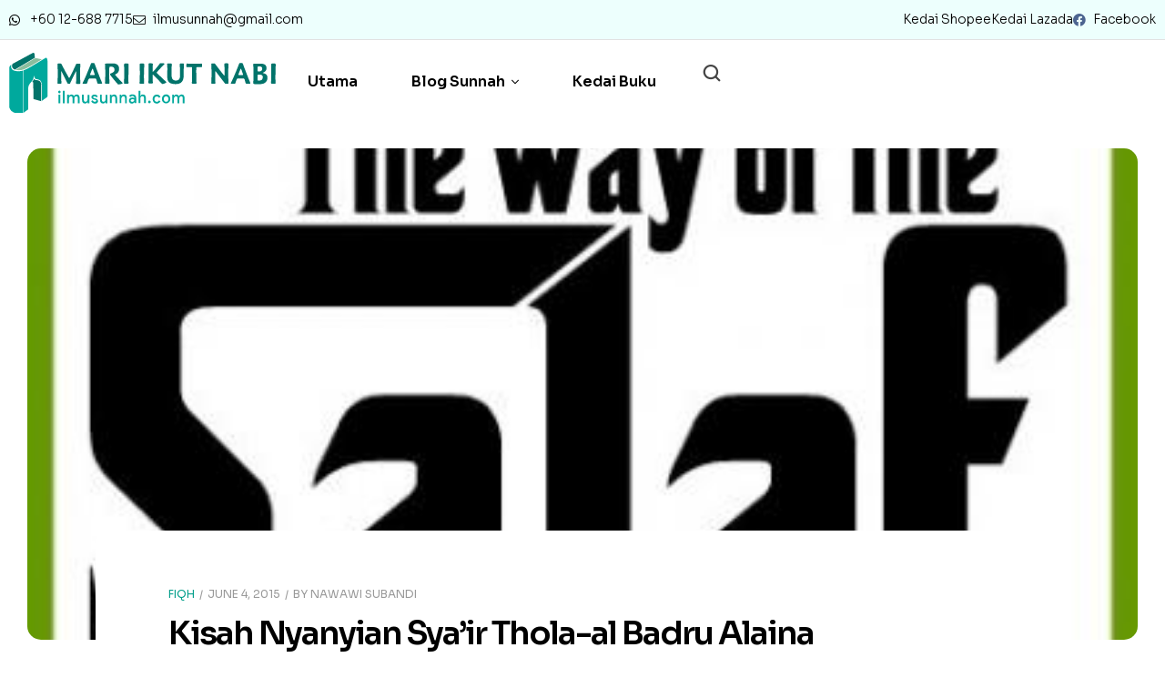

--- FILE ---
content_type: text/html; charset=UTF-8
request_url: https://ilmusunnah.com/185-kisah-nyanyian-syair-tholaal-badru-alaina/
body_size: 21806
content:
<!DOCTYPE html>
<html lang="en-US">
<head>
	<meta charset="UTF-8">
	<meta name="viewport" content="width=device-width, initial-scale=1.0, viewport-fit=cover" />		
<meta name='robots' content='index, follow, max-image-preview:large, max-snippet:-1, max-video-preview:-1' />
	<style>img:is([sizes="auto" i], [sizes^="auto," i]) { contain-intrinsic-size: 3000px 1500px }</style>
	<link rel="dns-prefetch" href="//fonts.googleapis.com">
<link rel="dns-prefetch" href="//s.w.org">

	<!-- This site is optimized with the Yoast SEO plugin v26.7 - https://yoast.com/wordpress/plugins/seo/ -->
	<title>Kisah Nyanyian Sya’ir Thola-al Badru Alaina » ilmusunnah.com</title>
	<meta name="description" content="Kisah Nyanyian Sya’ir Thola-al Badru Alaina" />
	<link rel="canonical" href="https://ilmusunnah.com/185-kisah-nyanyian-syair-tholaal-badru-alaina/" />
	<meta property="og:locale" content="en_US" />
	<meta property="og:type" content="article" />
	<meta property="og:title" content="Kisah Nyanyian Sya’ir Thola-al Badru Alaina » ilmusunnah.com" />
	<meta property="og:description" content="Sya’ir Thola’al Badru ‘Alaina memiliki hubungan yang erat dan seringkali digandingkan dengan kisah Hijrah Nabi Shallallahu ‘alaihi wa Sallam dari Makkah ke Madinah. Dalam masa yang sama, ia turut dijadikan sebagai dalil untuk mengharuskan lagu dan muzik sama ada bagi tujuan dakwah atau hiburan." />
	<meta property="og:url" content="https://ilmusunnah.com/185-kisah-nyanyian-syair-tholaal-badru-alaina/" />
	<meta property="og:site_name" content="Ilmusunnah" />
	<meta property="article:published_time" content="2011-10-11T07:46:00+00:00" />
	<meta property="article:modified_time" content="2015-06-04T01:50:24+00:00" />
	<meta property="og:image" content="https://ilmusunnah.com/wp-content/uploads/2013/05/AqedatSalaf11.jpg" />
	<meta name="author" content="Nawawi Subandi" />
	<meta name="twitter:card" content="summary_large_image" />
	<meta name="twitter:title" content="Kisah Nyanyian Sya’ir Thola-al Badru Alaina » ilmusunnah.com" />
	<meta name="twitter:description" content="Sya’ir Thola’al Badru ‘Alaina memiliki hubungan yang erat dan seringkali digandingkan dengan kisah Hijrah Nabi Shallallahu ‘alaihi wa Sallam dari Makkah ke Madinah. Dalam masa yang sama, ia turut dijadikan sebagai dalil untuk mengharuskan lagu dan muzik sama ada bagi tujuan dakwah atau hiburan." />
	<meta name="twitter:image" content="https://ilmusunnah.com/wp-content/uploads/2013/05/AqedatSalaf11.jpg" />
	<script type="application/ld+json" class="yoast-schema-graph">{"@context":"https://schema.org","@graph":[{"@type":"Article","@id":"https://ilmusunnah.com/185-kisah-nyanyian-syair-tholaal-badru-alaina/#article","isPartOf":{"@id":"https://ilmusunnah.com/185-kisah-nyanyian-syair-tholaal-badru-alaina/"},"author":{"name":"Nawawi Subandi","@id":"https://ilmusunnah.com/#/schema/person/dc0b243198de07fa2e71e0f8a164c94e"},"headline":"Kisah Nyanyian Sya’ir Thola-al Badru Alaina","datePublished":"2011-10-11T07:46:00+00:00","dateModified":"2015-06-04T01:50:24+00:00","mainEntityOfPage":{"@id":"https://ilmusunnah.com/185-kisah-nyanyian-syair-tholaal-badru-alaina/"},"wordCount":956,"image":{"@id":"https://ilmusunnah.com/185-kisah-nyanyian-syair-tholaal-badru-alaina/#primaryimage"},"thumbnailUrl":"https://ilmusunnah.com/wp-content/uploads/2012/06/salafi.jpg","keywords":["'alaina","dhaif","gendang","hadis","hijrah","lagu","lemah","madinah","masyhur","muzik","nabi","nasyid","nyanyian","sambut nabi","tak sahih","thola'al badru"],"articleSection":["Fiqh"],"inLanguage":"en-US"},{"@type":"WebPage","@id":"https://ilmusunnah.com/185-kisah-nyanyian-syair-tholaal-badru-alaina/","url":"https://ilmusunnah.com/185-kisah-nyanyian-syair-tholaal-badru-alaina/","name":"Kisah Nyanyian Sya’ir Thola-al Badru Alaina » ilmusunnah.com","isPartOf":{"@id":"https://ilmusunnah.com/#website"},"primaryImageOfPage":{"@id":"https://ilmusunnah.com/185-kisah-nyanyian-syair-tholaal-badru-alaina/#primaryimage"},"image":{"@id":"https://ilmusunnah.com/185-kisah-nyanyian-syair-tholaal-badru-alaina/#primaryimage"},"thumbnailUrl":"https://ilmusunnah.com/wp-content/uploads/2012/06/salafi.jpg","datePublished":"2011-10-11T07:46:00+00:00","dateModified":"2015-06-04T01:50:24+00:00","author":{"@id":"https://ilmusunnah.com/#/schema/person/dc0b243198de07fa2e71e0f8a164c94e"},"description":"Kisah Nyanyian Sya’ir Thola-al Badru Alaina","breadcrumb":{"@id":"https://ilmusunnah.com/185-kisah-nyanyian-syair-tholaal-badru-alaina/#breadcrumb"},"inLanguage":"en-US","potentialAction":[{"@type":"ReadAction","target":["https://ilmusunnah.com/185-kisah-nyanyian-syair-tholaal-badru-alaina/"]}]},{"@type":"ImageObject","inLanguage":"en-US","@id":"https://ilmusunnah.com/185-kisah-nyanyian-syair-tholaal-badru-alaina/#primaryimage","url":"https://ilmusunnah.com/wp-content/uploads/2012/06/salafi.jpg","contentUrl":"https://ilmusunnah.com/wp-content/uploads/2012/06/salafi.jpg","width":424,"height":307},{"@type":"BreadcrumbList","@id":"https://ilmusunnah.com/185-kisah-nyanyian-syair-tholaal-badru-alaina/#breadcrumb","itemListElement":[{"@type":"ListItem","position":1,"name":"Home","item":"https://ilmusunnah.com/"},{"@type":"ListItem","position":2,"name":"Blog","item":"https://ilmusunnah.com/blog-list/"},{"@type":"ListItem","position":3,"name":"Kisah Nyanyian Sya’ir Thola-al Badru Alaina"}]},{"@type":"WebSite","@id":"https://ilmusunnah.com/#website","url":"https://ilmusunnah.com/","name":"Ilmusunnah","description":"Mari Ikut Nabi","potentialAction":[{"@type":"SearchAction","target":{"@type":"EntryPoint","urlTemplate":"https://ilmusunnah.com/?s={search_term_string}"},"query-input":{"@type":"PropertyValueSpecification","valueRequired":true,"valueName":"search_term_string"}}],"inLanguage":"en-US"},{"@type":"Person","@id":"https://ilmusunnah.com/#/schema/person/dc0b243198de07fa2e71e0f8a164c94e","name":"Nawawi Subandi","sameAs":["https://ilmusunnah.com"],"url":"https://ilmusunnah.com/author/nawawisubandi/"}]}</script>
	<!-- / Yoast SEO plugin. -->


<link rel='dns-prefetch' href='//fonts.googleapis.com' />
<link rel="alternate" type="application/rss+xml" title="Ilmusunnah &raquo; Feed" href="https://ilmusunnah.com/feed/" />
<link rel="alternate" type="application/rss+xml" title="Ilmusunnah &raquo; Comments Feed" href="https://ilmusunnah.com/comments/feed/" />

<style id='wp-emoji-styles-inline-css'>

	img.wp-smiley, img.emoji {
		display: inline !important;
		border: none !important;
		box-shadow: none !important;
		height: 1em !important;
		width: 1em !important;
		margin: 0 0.07em !important;
		vertical-align: -0.1em !important;
		background: none !important;
		padding: 0 !important;
	}
</style>
<link rel='stylesheet' id='wp-block-library-css' href='https://ilmusunnah.com/wp-includes/css/dist/block-library/style.min.css?ver=6.8.3' media='all' />
<style id='wp-block-library-theme-inline-css'>
.wp-block-audio :where(figcaption){color:#555;font-size:13px;text-align:center}.is-dark-theme .wp-block-audio :where(figcaption){color:#ffffffa6}.wp-block-audio{margin:0 0 1em}.wp-block-code{border:1px solid #ccc;border-radius:4px;font-family:Menlo,Consolas,monaco,monospace;padding:.8em 1em}.wp-block-embed :where(figcaption){color:#555;font-size:13px;text-align:center}.is-dark-theme .wp-block-embed :where(figcaption){color:#ffffffa6}.wp-block-embed{margin:0 0 1em}.blocks-gallery-caption{color:#555;font-size:13px;text-align:center}.is-dark-theme .blocks-gallery-caption{color:#ffffffa6}:root :where(.wp-block-image figcaption){color:#555;font-size:13px;text-align:center}.is-dark-theme :root :where(.wp-block-image figcaption){color:#ffffffa6}.wp-block-image{margin:0 0 1em}.wp-block-pullquote{border-bottom:4px solid;border-top:4px solid;color:currentColor;margin-bottom:1.75em}.wp-block-pullquote cite,.wp-block-pullquote footer,.wp-block-pullquote__citation{color:currentColor;font-size:.8125em;font-style:normal;text-transform:uppercase}.wp-block-quote{border-left:.25em solid;margin:0 0 1.75em;padding-left:1em}.wp-block-quote cite,.wp-block-quote footer{color:currentColor;font-size:.8125em;font-style:normal;position:relative}.wp-block-quote:where(.has-text-align-right){border-left:none;border-right:.25em solid;padding-left:0;padding-right:1em}.wp-block-quote:where(.has-text-align-center){border:none;padding-left:0}.wp-block-quote.is-large,.wp-block-quote.is-style-large,.wp-block-quote:where(.is-style-plain){border:none}.wp-block-search .wp-block-search__label{font-weight:700}.wp-block-search__button{border:1px solid #ccc;padding:.375em .625em}:where(.wp-block-group.has-background){padding:1.25em 2.375em}.wp-block-separator.has-css-opacity{opacity:.4}.wp-block-separator{border:none;border-bottom:2px solid;margin-left:auto;margin-right:auto}.wp-block-separator.has-alpha-channel-opacity{opacity:1}.wp-block-separator:not(.is-style-wide):not(.is-style-dots){width:100px}.wp-block-separator.has-background:not(.is-style-dots){border-bottom:none;height:1px}.wp-block-separator.has-background:not(.is-style-wide):not(.is-style-dots){height:2px}.wp-block-table{margin:0 0 1em}.wp-block-table td,.wp-block-table th{word-break:normal}.wp-block-table :where(figcaption){color:#555;font-size:13px;text-align:center}.is-dark-theme .wp-block-table :where(figcaption){color:#ffffffa6}.wp-block-video :where(figcaption){color:#555;font-size:13px;text-align:center}.is-dark-theme .wp-block-video :where(figcaption){color:#ffffffa6}.wp-block-video{margin:0 0 1em}:root :where(.wp-block-template-part.has-background){margin-bottom:0;margin-top:0;padding:1.25em 2.375em}
</style>
<style id='classic-theme-styles-inline-css'>
/*! This file is auto-generated */
.wp-block-button__link{color:#fff;background-color:#32373c;border-radius:9999px;box-shadow:none;text-decoration:none;padding:calc(.667em + 2px) calc(1.333em + 2px);font-size:1.125em}.wp-block-file__button{background:#32373c;color:#fff;text-decoration:none}
</style>
<link data-minify="1" rel='stylesheet' id='bookory-gutenberg-blocks-css' href='https://ilmusunnah.com/wp-content/cache/min/1/wp-content/themes/bookory/assets/css/base/gutenberg-blocks.css?ver=1768333640' media='all' />
<style id='global-styles-inline-css'>
:root{--wp--preset--aspect-ratio--square: 1;--wp--preset--aspect-ratio--4-3: 4/3;--wp--preset--aspect-ratio--3-4: 3/4;--wp--preset--aspect-ratio--3-2: 3/2;--wp--preset--aspect-ratio--2-3: 2/3;--wp--preset--aspect-ratio--16-9: 16/9;--wp--preset--aspect-ratio--9-16: 9/16;--wp--preset--color--black: #000000;--wp--preset--color--cyan-bluish-gray: #abb8c3;--wp--preset--color--white: #ffffff;--wp--preset--color--pale-pink: #f78da7;--wp--preset--color--vivid-red: #cf2e2e;--wp--preset--color--luminous-vivid-orange: #ff6900;--wp--preset--color--luminous-vivid-amber: #fcb900;--wp--preset--color--light-green-cyan: #7bdcb5;--wp--preset--color--vivid-green-cyan: #00d084;--wp--preset--color--pale-cyan-blue: #8ed1fc;--wp--preset--color--vivid-cyan-blue: #0693e3;--wp--preset--color--vivid-purple: #9b51e0;--wp--preset--gradient--vivid-cyan-blue-to-vivid-purple: linear-gradient(135deg,rgba(6,147,227,1) 0%,rgb(155,81,224) 100%);--wp--preset--gradient--light-green-cyan-to-vivid-green-cyan: linear-gradient(135deg,rgb(122,220,180) 0%,rgb(0,208,130) 100%);--wp--preset--gradient--luminous-vivid-amber-to-luminous-vivid-orange: linear-gradient(135deg,rgba(252,185,0,1) 0%,rgba(255,105,0,1) 100%);--wp--preset--gradient--luminous-vivid-orange-to-vivid-red: linear-gradient(135deg,rgba(255,105,0,1) 0%,rgb(207,46,46) 100%);--wp--preset--gradient--very-light-gray-to-cyan-bluish-gray: linear-gradient(135deg,rgb(238,238,238) 0%,rgb(169,184,195) 100%);--wp--preset--gradient--cool-to-warm-spectrum: linear-gradient(135deg,rgb(74,234,220) 0%,rgb(151,120,209) 20%,rgb(207,42,186) 40%,rgb(238,44,130) 60%,rgb(251,105,98) 80%,rgb(254,248,76) 100%);--wp--preset--gradient--blush-light-purple: linear-gradient(135deg,rgb(255,206,236) 0%,rgb(152,150,240) 100%);--wp--preset--gradient--blush-bordeaux: linear-gradient(135deg,rgb(254,205,165) 0%,rgb(254,45,45) 50%,rgb(107,0,62) 100%);--wp--preset--gradient--luminous-dusk: linear-gradient(135deg,rgb(255,203,112) 0%,rgb(199,81,192) 50%,rgb(65,88,208) 100%);--wp--preset--gradient--pale-ocean: linear-gradient(135deg,rgb(255,245,203) 0%,rgb(182,227,212) 50%,rgb(51,167,181) 100%);--wp--preset--gradient--electric-grass: linear-gradient(135deg,rgb(202,248,128) 0%,rgb(113,206,126) 100%);--wp--preset--gradient--midnight: linear-gradient(135deg,rgb(2,3,129) 0%,rgb(40,116,252) 100%);--wp--preset--font-size--small: 14px;--wp--preset--font-size--medium: 23px;--wp--preset--font-size--large: 26px;--wp--preset--font-size--x-large: 42px;--wp--preset--font-size--normal: 16px;--wp--preset--font-size--huge: 37px;--wp--preset--spacing--20: 0.44rem;--wp--preset--spacing--30: 0.67rem;--wp--preset--spacing--40: 1rem;--wp--preset--spacing--50: 1.5rem;--wp--preset--spacing--60: 2.25rem;--wp--preset--spacing--70: 3.38rem;--wp--preset--spacing--80: 5.06rem;--wp--preset--shadow--natural: 6px 6px 9px rgba(0, 0, 0, 0.2);--wp--preset--shadow--deep: 12px 12px 50px rgba(0, 0, 0, 0.4);--wp--preset--shadow--sharp: 6px 6px 0px rgba(0, 0, 0, 0.2);--wp--preset--shadow--outlined: 6px 6px 0px -3px rgba(255, 255, 255, 1), 6px 6px rgba(0, 0, 0, 1);--wp--preset--shadow--crisp: 6px 6px 0px rgba(0, 0, 0, 1);}:where(.is-layout-flex){gap: 0.5em;}:where(.is-layout-grid){gap: 0.5em;}body .is-layout-flex{display: flex;}.is-layout-flex{flex-wrap: wrap;align-items: center;}.is-layout-flex > :is(*, div){margin: 0;}body .is-layout-grid{display: grid;}.is-layout-grid > :is(*, div){margin: 0;}:where(.wp-block-columns.is-layout-flex){gap: 2em;}:where(.wp-block-columns.is-layout-grid){gap: 2em;}:where(.wp-block-post-template.is-layout-flex){gap: 1.25em;}:where(.wp-block-post-template.is-layout-grid){gap: 1.25em;}.has-black-color{color: var(--wp--preset--color--black) !important;}.has-cyan-bluish-gray-color{color: var(--wp--preset--color--cyan-bluish-gray) !important;}.has-white-color{color: var(--wp--preset--color--white) !important;}.has-pale-pink-color{color: var(--wp--preset--color--pale-pink) !important;}.has-vivid-red-color{color: var(--wp--preset--color--vivid-red) !important;}.has-luminous-vivid-orange-color{color: var(--wp--preset--color--luminous-vivid-orange) !important;}.has-luminous-vivid-amber-color{color: var(--wp--preset--color--luminous-vivid-amber) !important;}.has-light-green-cyan-color{color: var(--wp--preset--color--light-green-cyan) !important;}.has-vivid-green-cyan-color{color: var(--wp--preset--color--vivid-green-cyan) !important;}.has-pale-cyan-blue-color{color: var(--wp--preset--color--pale-cyan-blue) !important;}.has-vivid-cyan-blue-color{color: var(--wp--preset--color--vivid-cyan-blue) !important;}.has-vivid-purple-color{color: var(--wp--preset--color--vivid-purple) !important;}.has-black-background-color{background-color: var(--wp--preset--color--black) !important;}.has-cyan-bluish-gray-background-color{background-color: var(--wp--preset--color--cyan-bluish-gray) !important;}.has-white-background-color{background-color: var(--wp--preset--color--white) !important;}.has-pale-pink-background-color{background-color: var(--wp--preset--color--pale-pink) !important;}.has-vivid-red-background-color{background-color: var(--wp--preset--color--vivid-red) !important;}.has-luminous-vivid-orange-background-color{background-color: var(--wp--preset--color--luminous-vivid-orange) !important;}.has-luminous-vivid-amber-background-color{background-color: var(--wp--preset--color--luminous-vivid-amber) !important;}.has-light-green-cyan-background-color{background-color: var(--wp--preset--color--light-green-cyan) !important;}.has-vivid-green-cyan-background-color{background-color: var(--wp--preset--color--vivid-green-cyan) !important;}.has-pale-cyan-blue-background-color{background-color: var(--wp--preset--color--pale-cyan-blue) !important;}.has-vivid-cyan-blue-background-color{background-color: var(--wp--preset--color--vivid-cyan-blue) !important;}.has-vivid-purple-background-color{background-color: var(--wp--preset--color--vivid-purple) !important;}.has-black-border-color{border-color: var(--wp--preset--color--black) !important;}.has-cyan-bluish-gray-border-color{border-color: var(--wp--preset--color--cyan-bluish-gray) !important;}.has-white-border-color{border-color: var(--wp--preset--color--white) !important;}.has-pale-pink-border-color{border-color: var(--wp--preset--color--pale-pink) !important;}.has-vivid-red-border-color{border-color: var(--wp--preset--color--vivid-red) !important;}.has-luminous-vivid-orange-border-color{border-color: var(--wp--preset--color--luminous-vivid-orange) !important;}.has-luminous-vivid-amber-border-color{border-color: var(--wp--preset--color--luminous-vivid-amber) !important;}.has-light-green-cyan-border-color{border-color: var(--wp--preset--color--light-green-cyan) !important;}.has-vivid-green-cyan-border-color{border-color: var(--wp--preset--color--vivid-green-cyan) !important;}.has-pale-cyan-blue-border-color{border-color: var(--wp--preset--color--pale-cyan-blue) !important;}.has-vivid-cyan-blue-border-color{border-color: var(--wp--preset--color--vivid-cyan-blue) !important;}.has-vivid-purple-border-color{border-color: var(--wp--preset--color--vivid-purple) !important;}.has-vivid-cyan-blue-to-vivid-purple-gradient-background{background: var(--wp--preset--gradient--vivid-cyan-blue-to-vivid-purple) !important;}.has-light-green-cyan-to-vivid-green-cyan-gradient-background{background: var(--wp--preset--gradient--light-green-cyan-to-vivid-green-cyan) !important;}.has-luminous-vivid-amber-to-luminous-vivid-orange-gradient-background{background: var(--wp--preset--gradient--luminous-vivid-amber-to-luminous-vivid-orange) !important;}.has-luminous-vivid-orange-to-vivid-red-gradient-background{background: var(--wp--preset--gradient--luminous-vivid-orange-to-vivid-red) !important;}.has-very-light-gray-to-cyan-bluish-gray-gradient-background{background: var(--wp--preset--gradient--very-light-gray-to-cyan-bluish-gray) !important;}.has-cool-to-warm-spectrum-gradient-background{background: var(--wp--preset--gradient--cool-to-warm-spectrum) !important;}.has-blush-light-purple-gradient-background{background: var(--wp--preset--gradient--blush-light-purple) !important;}.has-blush-bordeaux-gradient-background{background: var(--wp--preset--gradient--blush-bordeaux) !important;}.has-luminous-dusk-gradient-background{background: var(--wp--preset--gradient--luminous-dusk) !important;}.has-pale-ocean-gradient-background{background: var(--wp--preset--gradient--pale-ocean) !important;}.has-electric-grass-gradient-background{background: var(--wp--preset--gradient--electric-grass) !important;}.has-midnight-gradient-background{background: var(--wp--preset--gradient--midnight) !important;}.has-small-font-size{font-size: var(--wp--preset--font-size--small) !important;}.has-medium-font-size{font-size: var(--wp--preset--font-size--medium) !important;}.has-large-font-size{font-size: var(--wp--preset--font-size--large) !important;}.has-x-large-font-size{font-size: var(--wp--preset--font-size--x-large) !important;}
:where(.wp-block-post-template.is-layout-flex){gap: 1.25em;}:where(.wp-block-post-template.is-layout-grid){gap: 1.25em;}
:where(.wp-block-columns.is-layout-flex){gap: 2em;}:where(.wp-block-columns.is-layout-grid){gap: 2em;}
:root :where(.wp-block-pullquote){font-size: 1.5em;line-height: 1.6;}
</style>
<link data-minify="1" rel='stylesheet' id='secure-copy-content-protection-public-css' href='https://ilmusunnah.com/wp-content/cache/min/1/wp-content/plugins/secure-copy-content-protection/public/css/secure-copy-content-protection-public.css?ver=1768333640' media='all' />
<link data-minify="1" rel='stylesheet' id='bookory-style-css' href='https://ilmusunnah.com/wp-content/cache/background-css/ilmusunnah.com/wp-content/cache/min/1/wp-content/themes/bookory/style.css?ver=1768333640&wpr_t=1768380091' media='all' />
<style id='bookory-style-inline-css'>
body{--primary:#049F8B;--primary_hover:#116253;--text:#444444;--accent:#000000;--lighter:#999999;--border:#E6E6E6;}
@media(max-width:1024px){body.theme-bookory [data-elementor-columns-tablet="1"] .column-item{flex: 0 0 100%; max-width: 100%;}body.theme-bookory [data-elementor-columns-tablet="2"] .column-item{flex: 0 0 50%; max-width: 50%;}body.theme-bookory [data-elementor-columns-tablet="3"] .column-item{flex: 0 0 33.3333333333%; max-width: 33.3333333333%;}body.theme-bookory [data-elementor-columns-tablet="4"] .column-item{flex: 0 0 25%; max-width: 25%;}body.theme-bookory [data-elementor-columns-tablet="5"] .column-item{flex: 0 0 20%; max-width: 20%;}body.theme-bookory [data-elementor-columns-tablet="6"] .column-item{flex: 0 0 16.6666666667%; max-width: 16.6666666667%;}body.theme-bookory [data-elementor-columns-tablet="7"] .column-item{flex: 0 0 14.2857142857%; max-width: 14.2857142857%;}body.theme-bookory [data-elementor-columns-tablet="8"] .column-item{flex: 0 0 12.5%; max-width: 12.5%;}}@media(max-width:767px){body.theme-bookory [data-elementor-columns-mobile="1"] .column-item{flex: 0 0 100%; max-width: 100%;}body.theme-bookory [data-elementor-columns-mobile="2"] .column-item{flex: 0 0 50%; max-width: 50%;}body.theme-bookory [data-elementor-columns-mobile="3"] .column-item{flex: 0 0 33.3333333333%; max-width: 33.3333333333%;}body.theme-bookory [data-elementor-columns-mobile="4"] .column-item{flex: 0 0 25%; max-width: 25%;}body.theme-bookory [data-elementor-columns-mobile="5"] .column-item{flex: 0 0 20%; max-width: 20%;}body.theme-bookory [data-elementor-columns-mobile="6"] .column-item{flex: 0 0 16.6666666667%; max-width: 16.6666666667%;}body.theme-bookory [data-elementor-columns-mobile="7"] .column-item{flex: 0 0 14.2857142857%; max-width: 14.2857142857%;}body.theme-bookory [data-elementor-columns-mobile="8"] .column-item{flex: 0 0 12.5%; max-width: 12.5%;}}
</style>
<link data-minify="1" rel='stylesheet' id='slick-css' href='https://ilmusunnah.com/wp-content/cache/min/1/wp-content/themes/bookory/assets/css/base/slick.css?ver=1768333640' media='all' />
<link data-minify="1" rel='stylesheet' id='slick-theme-css' href='https://ilmusunnah.com/wp-content/cache/background-css/ilmusunnah.com/wp-content/cache/min/1/wp-content/themes/bookory/assets/css/base/slick-theme.css?ver=1768333640&wpr_t=1768380091' media='all' />
<link rel='stylesheet' id='bookory-fonts-css' href='//fonts.googleapis.com/css?family=Sora:300,400,500,600,700&#038;subset=latin%2Clatin-ext&#038;display=swap' media='all' />
<link rel='stylesheet' id='elementor-frontend-css' href='https://ilmusunnah.com/wp-content/plugins/elementor/assets/css/frontend.min.css?ver=3.32.5' media='all' />
<link rel='stylesheet' id='elementor-post-17926-css' href='https://ilmusunnah.com/wp-content/uploads/elementor/css/post-17926.css?ver=1768333632' media='all' />
<link rel='stylesheet' id='widget-icon-list-css' href='https://ilmusunnah.com/wp-content/plugins/elementor/assets/css/widget-icon-list.min.css?ver=3.32.5' media='all' />
<link rel='stylesheet' id='widget-image-css' href='https://ilmusunnah.com/wp-content/plugins/elementor/assets/css/widget-image.min.css?ver=3.32.5' media='all' />
<link rel='stylesheet' id='e-sticky-css' href='https://ilmusunnah.com/wp-content/plugins/elementor-pro/assets/css/modules/sticky.min.css?ver=3.32.3' media='all' />
<link rel='stylesheet' id='widget-heading-css' href='https://ilmusunnah.com/wp-content/plugins/elementor/assets/css/widget-heading.min.css?ver=3.32.5' media='all' />
<link data-minify="1" rel='stylesheet' id='elementor-icons-css' href='https://ilmusunnah.com/wp-content/cache/min/1/wp-content/plugins/elementor/assets/lib/eicons/css/elementor-icons.min.css?ver=1768333640' media='all' />
<link data-minify="1" rel='stylesheet' id='dashicons-css' href='https://ilmusunnah.com/wp-content/cache/min/1/wp-includes/css/dashicons.min.css?ver=1768333640' media='all' />
<link rel='stylesheet' id='elementor-post-18036-css' href='https://ilmusunnah.com/wp-content/uploads/elementor/css/post-18036.css?ver=1768333632' media='all' />
<link rel='stylesheet' id='elementor-post-18253-css' href='https://ilmusunnah.com/wp-content/uploads/elementor/css/post-18253.css?ver=1768333632' media='all' />
<link data-minify="1" rel='stylesheet' id='bookory-elementor-css' href='https://ilmusunnah.com/wp-content/cache/background-css/ilmusunnah.com/wp-content/cache/min/1/wp-content/themes/bookory/assets/css/base/elementor.css?ver=1768333640&wpr_t=1768380091' media='all' />
<link rel='stylesheet' id='bookory-child-style-css' href='https://ilmusunnah.com/wp-content/themes/bookory-child/style.css?ver=1.2.1' media='all' />
<style id='rocket-lazyload-inline-css'>
.rll-youtube-player{position:relative;padding-bottom:56.23%;height:0;overflow:hidden;max-width:100%;}.rll-youtube-player:focus-within{outline: 2px solid currentColor;outline-offset: 5px;}.rll-youtube-player iframe{position:absolute;top:0;left:0;width:100%;height:100%;z-index:100;background:0 0}.rll-youtube-player img{bottom:0;display:block;left:0;margin:auto;max-width:100%;width:100%;position:absolute;right:0;top:0;border:none;height:auto;-webkit-transition:.4s all;-moz-transition:.4s all;transition:.4s all}.rll-youtube-player img:hover{-webkit-filter:brightness(75%)}.rll-youtube-player .play{height:100%;width:100%;left:0;top:0;position:absolute;background:var(--wpr-bg-0043d517-de43-44aa-8580-1ced51b31278) no-repeat center;background-color: transparent !important;cursor:pointer;border:none;}.wp-embed-responsive .wp-has-aspect-ratio .rll-youtube-player{position:absolute;padding-bottom:0;width:100%;height:100%;top:0;bottom:0;left:0;right:0}
</style>
<link rel='stylesheet' id='elementor-gf-sora-css' href='https://fonts.googleapis.com/css?family=Sora:100,100italic,200,200italic,300,300italic,400,400italic,500,500italic,600,600italic,700,700italic,800,800italic,900,900italic&#038;display=swap' media='all' />
<link rel='stylesheet' id='elementor-icons-shared-0-css' href='https://ilmusunnah.com/wp-content/plugins/elementor/assets/lib/font-awesome/css/fontawesome.min.css?ver=5.15.3' media='all' />
<link data-minify="1" rel='stylesheet' id='elementor-icons-fa-brands-css' href='https://ilmusunnah.com/wp-content/cache/min/1/wp-content/plugins/elementor/assets/lib/font-awesome/css/brands.min.css?ver=1768333640' media='all' />
<link data-minify="1" rel='stylesheet' id='elementor-icons-fa-solid-css' href='https://ilmusunnah.com/wp-content/cache/min/1/wp-content/plugins/elementor/assets/lib/font-awesome/css/solid.min.css?ver=1768333640' media='all' />
<script src="https://ilmusunnah.com/wp-includes/js/jquery/jquery.min.js?ver=3.7.1" id="jquery-core-js" defer></script>


<link rel="https://api.w.org/" href="https://ilmusunnah.com/wp-json/" /><link rel="alternate" title="JSON" type="application/json" href="https://ilmusunnah.com/wp-json/wp/v2/posts/3392" /><link rel="EditURI" type="application/rsd+xml" title="RSD" href="https://ilmusunnah.com/xmlrpc.php?rsd" />
<meta name="generator" content="WordPress 6.8.3" />
<link rel='shortlink' href='https://ilmusunnah.com/?p=3392' />
<link rel="alternate" title="oEmbed (JSON)" type="application/json+oembed" href="https://ilmusunnah.com/wp-json/oembed/1.0/embed?url=https%3A%2F%2Filmusunnah.com%2F185-kisah-nyanyian-syair-tholaal-badru-alaina%2F" />
<link rel="alternate" title="oEmbed (XML)" type="text/xml+oembed" href="https://ilmusunnah.com/wp-json/oembed/1.0/embed?url=https%3A%2F%2Filmusunnah.com%2F185-kisah-nyanyian-syair-tholaal-badru-alaina%2F&#038;format=xml" />
<meta name="generator" content="Elementor 3.32.5; settings: css_print_method-external, google_font-enabled, font_display-swap">
			<style>
				.e-con.e-parent:nth-of-type(n+4):not(.e-lazyloaded):not(.e-no-lazyload),
				.e-con.e-parent:nth-of-type(n+4):not(.e-lazyloaded):not(.e-no-lazyload) * {
					background-image: none !important;
				}
				@media screen and (max-height: 1024px) {
					.e-con.e-parent:nth-of-type(n+3):not(.e-lazyloaded):not(.e-no-lazyload),
					.e-con.e-parent:nth-of-type(n+3):not(.e-lazyloaded):not(.e-no-lazyload) * {
						background-image: none !important;
					}
				}
				@media screen and (max-height: 640px) {
					.e-con.e-parent:nth-of-type(n+2):not(.e-lazyloaded):not(.e-no-lazyload),
					.e-con.e-parent:nth-of-type(n+2):not(.e-lazyloaded):not(.e-no-lazyload) * {
						background-image: none !important;
					}
				}
			</style>
			<link rel="icon" href="https://ilmusunnah.com/wp-content/uploads/2022/08/favi-50x50.png" sizes="32x32" />
<link rel="icon" href="https://ilmusunnah.com/wp-content/uploads/2022/08/favi.png" sizes="192x192" />
<link rel="apple-touch-icon" href="https://ilmusunnah.com/wp-content/uploads/2022/08/favi.png" />
<meta name="msapplication-TileImage" content="https://ilmusunnah.com/wp-content/uploads/2022/08/favi.png" />
		<style id="wp-custom-css">
			.single-post.bookory-full-width-content .single-content {
    z-index: 1 !important;
}		</style>
		<noscript><style id="rocket-lazyload-nojs-css">.rll-youtube-player, [data-lazy-src]{display:none !important;}</style></noscript><style id="wpr-lazyload-bg-container"></style><style id="wpr-lazyload-bg-exclusion"></style>
<noscript>
<style id="wpr-lazyload-bg-nostyle">.error404 .error-404 .page-content{--wpr-bg-bf2ffdf9-4cf9-41ca-a180-354822cb44c9: url('https://ilmusunnah.com/wp-content/themes/bookory/assets/images/404/404.png');}.slick-loading .slick-list{--wpr-bg-d119d0e7-d9ac-4234-9346-37b26052995a: url('https://ilmusunnah.com/wp-content/themes/bookory/assets/images/slick/ajax-loader.gif');}.elementor-widget-bookory-dokan-stores.elementor-store-style-1 .profile-info-img.dummy-image{--wpr-bg-e380023a-5db0-4694-bd15-9708f8944d7a: url('https://ilmusunnah.com/wp-content/plugins/dokan-lite/assets/images/default-store-banner.png');}.rll-youtube-player .play{--wpr-bg-0043d517-de43-44aa-8580-1ced51b31278: url('https://ilmusunnah.com/wp-content/plugins/wp-rocket/assets/img/youtube.png');}</style>
</noscript>
<script type="application/javascript">const rocket_pairs = [{"selector":".error404 .error-404 .page-content","style":".error404 .error-404 .page-content{--wpr-bg-bf2ffdf9-4cf9-41ca-a180-354822cb44c9: url('https:\/\/ilmusunnah.com\/wp-content\/themes\/bookory\/assets\/images\/404\/404.png');}","hash":"bf2ffdf9-4cf9-41ca-a180-354822cb44c9","url":"https:\/\/ilmusunnah.com\/wp-content\/themes\/bookory\/assets\/images\/404\/404.png"},{"selector":".slick-loading .slick-list","style":".slick-loading .slick-list{--wpr-bg-d119d0e7-d9ac-4234-9346-37b26052995a: url('https:\/\/ilmusunnah.com\/wp-content\/themes\/bookory\/assets\/images\/slick\/ajax-loader.gif');}","hash":"d119d0e7-d9ac-4234-9346-37b26052995a","url":"https:\/\/ilmusunnah.com\/wp-content\/themes\/bookory\/assets\/images\/slick\/ajax-loader.gif"},{"selector":".elementor-widget-bookory-dokan-stores.elementor-store-style-1 .profile-info-img.dummy-image","style":".elementor-widget-bookory-dokan-stores.elementor-store-style-1 .profile-info-img.dummy-image{--wpr-bg-e380023a-5db0-4694-bd15-9708f8944d7a: url('https:\/\/ilmusunnah.com\/wp-content\/plugins\/dokan-lite\/assets\/images\/default-store-banner.png');}","hash":"e380023a-5db0-4694-bd15-9708f8944d7a","url":"https:\/\/ilmusunnah.com\/wp-content\/plugins\/dokan-lite\/assets\/images\/default-store-banner.png"},{"selector":".rll-youtube-player .play","style":".rll-youtube-player .play{--wpr-bg-0043d517-de43-44aa-8580-1ced51b31278: url('https:\/\/ilmusunnah.com\/wp-content\/plugins\/wp-rocket\/assets\/img\/youtube.png');}","hash":"0043d517-de43-44aa-8580-1ced51b31278","url":"https:\/\/ilmusunnah.com\/wp-content\/plugins\/wp-rocket\/assets\/img\/youtube.png"}]; const rocket_excluded_pairs = [];</script></head>
<body class="wp-singular post-template-default single single-post postid-3392 single-format-standard wp-custom-logo wp-embed-responsive wp-theme-bookory wp-child-theme-bookory-child safari iphone no-wc-breadcrumb bookory-full-width-content has-post-thumbnail elementor-default elementor-kit-17926">
    <div id="page" class="hfeed site">
    		<header data-elementor-type="header" data-elementor-id="18036" class="elementor elementor-18036 elementor-location-header" data-elementor-post-type="elementor_library">
			<div data-dce-background-color="#EDFFFD" class="elementor-element elementor-element-05a0623 e-flex e-con-boxed e-con e-parent" data-id="05a0623" data-element_type="container" data-settings="{&quot;background_background&quot;:&quot;classic&quot;}">
					<div class="e-con-inner">
				<div class="elementor-element elementor-element-cc00a9e elementor-icon-list--layout-inline elementor-mobile-align-center elementor-widget-mobile__width-inherit elementor-list-item-link-full_width elementor-widget elementor-widget-icon-list" data-id="cc00a9e" data-element_type="widget" data-widget_type="icon-list.default">
				<div class="elementor-widget-container">
							<ul class="elementor-icon-list-items elementor-inline-items">
							<li class="elementor-icon-list-item elementor-inline-item">
											<a href="https://wasap.my/60126887715" target="_blank">

												<span class="elementor-icon-list-icon">
							<i aria-hidden="true" class="bookory-icon- bookory-icon-whatsapp"></i>						</span>
										<span class="elementor-icon-list-text">+60 12-688 7715</span>
											</a>
									</li>
								<li class="elementor-icon-list-item elementor-inline-item">
											<a href="mailto:ilmusunnah@gmail.com" target="_blank">

												<span class="elementor-icon-list-icon">
							<i aria-hidden="true" class="bookory-icon- bookory-icon-envelope"></i>						</span>
										<span class="elementor-icon-list-text">ilmusunnah@gmail.com</span>
											</a>
									</li>
						</ul>
						</div>
				</div>
				<div class="elementor-element elementor-element-17303db elementor-icon-list--layout-inline elementor-mobile-align-center elementor-widget-mobile__width-inherit elementor-list-item-link-full_width elementor-widget elementor-widget-icon-list" data-id="17303db" data-element_type="widget" data-widget_type="icon-list.default">
				<div class="elementor-widget-container">
							<ul class="elementor-icon-list-items elementor-inline-items">
							<li class="elementor-icon-list-item elementor-inline-item">
											<a href="https://shopee.com.my/atsar_online_bookstore" target="_blank">

											<span class="elementor-icon-list-text">Kedai Shopee</span>
											</a>
									</li>
								<li class="elementor-icon-list-item elementor-inline-item">
											<a href="https://www.lazada.com.my/shop/atsar-online-bookstore/" target="_blank">

											<span class="elementor-icon-list-text">Kedai Lazada</span>
											</a>
									</li>
								<li class="elementor-icon-list-item elementor-inline-item">
											<a href="https://www.facebook.com/galeribukusunnah/" target="_blank">

												<span class="elementor-icon-list-icon">
							<i aria-hidden="true" class="fab fa-facebook"></i>						</span>
										<span class="elementor-icon-list-text">Facebook </span>
											</a>
									</li>
						</ul>
						</div>
				</div>
					</div>
				</div>
		<div data-dce-background-color="#FFFFFF" class="elementor-element elementor-element-949e800 e-flex e-con-boxed e-con e-parent" data-id="949e800" data-element_type="container" data-settings="{&quot;background_background&quot;:&quot;classic&quot;,&quot;sticky&quot;:&quot;top&quot;,&quot;sticky_on&quot;:[&quot;desktop&quot;,&quot;tablet&quot;,&quot;mobile&quot;],&quot;sticky_offset&quot;:0,&quot;sticky_effects_offset&quot;:0,&quot;sticky_anchor_link_offset&quot;:0}">
					<div class="e-con-inner">
				<div class="elementor-element elementor-element-294cfd9 elementor-widget-tablet__width-initial elementor-widget-mobile__width-initial elementor-widget elementor-widget-theme-site-logo elementor-widget-image" data-id="294cfd9" data-element_type="widget" data-widget_type="theme-site-logo.default">
				<div class="elementor-widget-container">
											<a href="https://ilmusunnah.com">
			<img width="346" height="77" src="data:image/svg+xml,%3Csvg%20xmlns='http://www.w3.org/2000/svg'%20viewBox='0%200%20346%2077'%3E%3C/svg%3E" class="attachment-full size-full wp-image-18456" alt="logo2" data-lazy-src="https://ilmusunnah.com/wp-content/uploads/2022/08/logo2.svg" /><noscript><img width="346" height="77" src="https://ilmusunnah.com/wp-content/uploads/2022/08/logo2.svg" class="attachment-full size-full wp-image-18456" alt="logo2" /></noscript>				</a>
											</div>
				</div>
		<div class="elementor-element elementor-element-c625029 e-con-full e-flex e-con e-child" data-id="c625029" data-element_type="container">
				<div class="elementor-element elementor-element-753c026 elementor-widget-tablet__width-inherit elementor-hidden-tablet elementor-hidden-mobile elementor-widget elementor-widget-bookory-nav-menu" data-id="753c026" data-element_type="widget" data-widget_type="bookory-nav-menu.default">
				<div class="elementor-widget-container">
					        <div class="elementor-nav-menu-wrapper">
            <nav class="main-navigation" role="navigation" aria-label="Primary Navigation">
                <div class="primary-navigation"><ul id="menu-1-753c026" class="menu"><li id="menu-item-7880" class="menu-item menu-item-type-custom menu-item-object-custom menu-item-home menu-item-7880"><a href="https://ilmusunnah.com/"><span class="menu-title">Utama</span></a></li>
<li id="menu-item-18039" class="menu-item menu-item-type-custom menu-item-object-custom menu-item-has-children menu-item-18039"><a href="#"><span class="menu-title">Blog Sunnah</span></a>
<ul class="sub-menu">
	<li id="menu-item-5989" class="menu-item menu-item-type-taxonomy menu-item-object-category menu-item-5989"><a href="https://ilmusunnah.com/category/umum/"><span class="menu-title">Umum</span></a></li>
	<li id="menu-item-5801" class="menu-item menu-item-type-taxonomy menu-item-object-category menu-item-5801"><a href="https://ilmusunnah.com/category/aqeedah/"><span class="menu-title">Aqeedah</span></a></li>
	<li id="menu-item-5802" class="menu-item menu-item-type-taxonomy menu-item-object-category current-post-ancestor current-menu-parent current-post-parent menu-item-5802"><a href="https://ilmusunnah.com/category/fiqh/"><span class="menu-title">Fiqh</span></a></li>
	<li id="menu-item-5800" class="menu-item menu-item-type-taxonomy menu-item-object-category menu-item-5800"><a href="https://ilmusunnah.com/category/anti-syirik/"><span class="menu-title">Anti Syirik</span></a></li>
	<li id="menu-item-8012" class="menu-item menu-item-type-taxonomy menu-item-object-category menu-item-8012"><a href="https://ilmusunnah.com/category/video/"><span class="menu-title">Video</span></a></li>
</ul>
</li>
<li id="menu-item-18165" class="menu-item menu-item-type-custom menu-item-object-custom menu-item-18165"><a target="_blank" href="https://atsar.ilmusunnah.com/"><span class="menu-title">Kedai Buku</span></a></li>
</ul></div>            </nav>
        </div>
        				</div>
				</div>
				<div class="elementor-element elementor-element-310203a elementor-widget-tablet__width-auto elementor-widget elementor-widget-bookory-header-group" data-id="310203a" data-element_type="widget" data-widget_type="bookory-header-group.default">
				<div class="elementor-widget-container">
					        <div class="elementor-header-group-wrapper">
            <div class="header-group-action">

                        <div class="site-header-search">
            <a href="#" class="button-search-popup"><i class="bookory-icon-search-1"></i></a>
        </div>
        
                
                
                
            </div>
        </div>
        				</div>
				</div>
				<div class="elementor-element elementor-element-62ebab4 elementor-widget-tablet__width-auto elementor-hidden-desktop elementor-widget-mobile__width-auto bookory-canvas-menu-layout-2 elementor-widget elementor-widget-bookory-menu-canvas" data-id="62ebab4" data-element_type="widget" data-widget_type="bookory-menu-canvas.default">
				<div class="elementor-widget-container">
					        <div class="elementor-canvas-menu-wrapper">
                        <a href="#" class="menu-mobile-nav-button">
				<span
                        class="toggle-text screen-reader-text">Menu</span>
                <div class="bookory-icon">
                    <span class="icon-1"></span>
                    <span class="icon-2"></span>
                    <span class="icon-3"></span>
                </div>
            </a>
                    </div>
        				</div>
				</div>
				</div>
					</div>
				</div>
				</header>
		    <div id="content" class="site-content" tabindex="-1">
        <div class="col-full">
    
	<div id="primary" class="content-area">
		<main id="main" class="site-main" role="main">

		<article id="post-3392" class="post-3392 post type-post status-publish format-standard has-post-thumbnail hentry category-fiqh tag-alaina tag-dhaif tag-gendang tag-hadis tag-hijrah tag-lagu tag-lemah tag-madinah tag-masyhur tag-muzik tag-nabi tag-nasyid tag-nyanyian tag-sambut-nabi tag-tak-sahih tag-tholaal-badru">
    <div class="post-thumbnail is_single"><img fetchpriority="high" width="424" height="307" src="data:image/svg+xml,%3Csvg%20xmlns='http://www.w3.org/2000/svg'%20viewBox='0%200%20424%20307'%3E%3C/svg%3E" class="attachment-post-thumbnail size-post-thumbnail wp-post-image" alt="" decoding="async" data-lazy-srcset="https://ilmusunnah.com/wp-content/uploads/2012/06/salafi.jpg 424w, https://ilmusunnah.com/wp-content/uploads/2012/06/salafi-300x217.jpg 300w" data-lazy-sizes="(max-width: 424px) 100vw, 424px" data-lazy-src="https://ilmusunnah.com/wp-content/uploads/2012/06/salafi.jpg" /><noscript><img fetchpriority="high" width="424" height="307" src="https://ilmusunnah.com/wp-content/uploads/2012/06/salafi.jpg" class="attachment-post-thumbnail size-post-thumbnail wp-post-image" alt="" decoding="async" srcset="https://ilmusunnah.com/wp-content/uploads/2012/06/salafi.jpg 424w, https://ilmusunnah.com/wp-content/uploads/2012/06/salafi-300x217.jpg 300w" sizes="(max-width: 424px) 100vw, 424px" /></noscript></div>    <div class="single-content">
                <header class="entry-header">
                            <div class="entry-meta">
                    <div class="categories-link"><span class="screen-reader-text">Categories</span><a href="https://ilmusunnah.com/category/fiqh/" rel="category tag">Fiqh</a></div> <div class="posted-on"><a href="https://ilmusunnah.com/185-kisah-nyanyian-syair-tholaal-badru-alaina/" rel="bookmark">June 4, 2015</a></div> <div class="post-author"><span>By </span><span><a href="https://ilmusunnah.com/author/nawawisubandi/" class="url fn" rel="author">Nawawi Subandi</a></span></div>                </div>
                <h1 class="alpha entry-title">Kisah Nyanyian Sya’ir Thola-al Badru Alaina</h1>        </header><!-- .entry-header -->
                <div class="entry-content">
            <p style="text-align: center;"><span style="font-family: 'trebuchet ms', geneva; font-size: 24px; color: #3366ff;"><span style="text-decoration: underline;">Kisah Nyanyian (Sya’ir) Thola’al Badru ‘Alaina Ketika Hijrah Nabi<br />
</span>Kisah Yang Masyhur Tapi Tidak Sahih</span></p>
<p style="text-align: center;"><span style="font-family: 'trebuchet ms', geneva;"><a title="klik ilmu sunnah" href="kedaibuku.ilmusunnah.com">www.ilmusunnah.com</a></span></p>
<p align="justify"><a href="http://4.bp.blogspot.com/-3MElkCDioRo/TpOGcXbJ9YI/AAAAAAAAAI8/REi92qJC4jQ/s1600/hijrah.jpg"><img decoding="async" id="BLOGGER_PHOTO_ID_5662016978417218946" style="display: block; text-align: center; cursor: pointer; width: 400px; height: 301px; margin: 0px auto 10px auto;" src="data:image/svg+xml,%3Csvg%20xmlns='http://www.w3.org/2000/svg'%20viewBox='0%200%200%200'%3E%3C/svg%3E" alt="" border="0" data-lazy-src="http://4.bp.blogspot.com/-3MElkCDioRo/TpOGcXbJ9YI/AAAAAAAAAI8/REi92qJC4jQ/s400/hijrah.jpg" /><noscript><img decoding="async" id="BLOGGER_PHOTO_ID_5662016978417218946" style="display: block; text-align: center; cursor: pointer; width: 400px; height: 301px; margin: 0px auto 10px auto;" src="http://4.bp.blogspot.com/-3MElkCDioRo/TpOGcXbJ9YI/AAAAAAAAAI8/REi92qJC4jQ/s400/hijrah.jpg" alt="" border="0" /></noscript></a></p>
<p style="text-align: justify;"><span style="font-family: 'trebuchet ms', geneva;">Sya’ir Thola’al Badru ‘Alaina memiliki hubungan yang erat dan seringkali digandingkan dengan kisah Hijrah Nabi Shallallahu ‘alaihi wa Sallam dari Makkah ke Madinah. Dalam masa yang sama, ia turut dijadikan sebagai dalil untuk mengharuskan lagu dan muzik sama ada bagi tujuan dakwah atau hiburan.</span></p>
<p style="text-align: justify;"><span style="font-family: 'trebuchet ms', geneva;">Malah ia seringkali dinyanyikan oleh masyarakat nusantara terutamanya kalangan Melayu Islam di Malaysia. Ia biasanya dinyanyikan atau dianggap sebagai nasyid ketika hari raya, sambutan maulid Nabi, marhaban, sambutan ulangtahun hijrah (awal Muharram) dan seumpamanya.</span></p>
<p style="text-align: justify;"><span style="font-family: 'trebuchet ms', geneva;">Apapun, sebenarnya para ulama telah menegaskan bahawa riwayat syai’r tersebut sebenarnya adalah lemah (dha’if). Sebarang penyandaran sya’ir tersebut kepada kisah hijrah Nabi sebagaimana yang banyak dilakukan oleh para tukang cerita, para ustaz, filem-filem rekaan, sebahagian kitab-kitab sirah, dan orang-orang terkemudian sebenarnya perlu ditinjau semula dengan baik dan adil.</span></p>
<p style="text-align: justify;"><span style="font-family: 'trebuchet ms', geneva;"><strong><span style="text-decoration: underline;">Lafaz sya’ir yang dimaksudkan adalah</span></strong>:</span></p>
<p dir="rtl" style="padding-right: 30px;"><span style="font-size: 20px;">طَلَعَ البَدْرُ علينا مَن ثَنيَّاتِ الوَدَاعِ</span></p>
<p style="text-align: justify;"><span style="font-family: 'trebuchet ms', geneva;">“Purnama telah terbit di atas kami, dari Tsaniyatil Wada’…”</span></p>
<p dir="rtl" style="padding-right: 30px;"><span style="font-size: 20px;">وجبَ الشُّكرُ علينا مَا دعا للهِ داعِ</span></p>
<p style="text-align: justify;"><span style="font-family: 'trebuchet ms', geneva;">“Dan kami wajib bersyukur, atas apa yang diserukan oleh penyeru kepada Allah&#8230;”</span></p>
<p style="text-align: justify;"><span style="font-family: 'trebuchet ms', geneva;">Syaikh Muhammad B. ‘Abdullah al-‘Usyan menyatakan:</span></p>
<p style="text-align: justify;"><span style="font-family: 'trebuchet ms', geneva;">“Imam al-Baihaqi meriwayatkan dengan sanad dari (‘Ubaidillah) Ibn ‘Aisyah. Katanya, “Ketika Rasulullah Shallallahu ‘alaihi wa Sallam tiba di Madinah, para wanita dan anak-anak mengucapkan: (Sya’ir dengan lafaz sebagaimana di atas).”.” (Dala’ilun Nubuwwah, m/s. 506. Muhammad B. ‘Abdullah al-‘Usyan, Ma Sya’a wa lam Yatsbutu fii as-Sirah an-Nabawiyah, m/s. 87 – Daar Thoyyibah)</span></p>
<p style="text-align: justify;"><span style="font-family: 'trebuchet ms', geneva;">Al-Baihaqi juga meriwayatkannya dalam Dala’ilun Nubuwwah pada bab yang lain, iaitu bab orang-orang menyambut Rasulullah Shallallahu ‘alaihi wa Sallam ketika pulang dari Perang Tabuk. Kemudian al-Baihaqi menyebutkan:</span></p>
<p dir="rtl" style="padding-right: 30px;" align="justify"><span style="font-size: 20px;">وهذا يذكره علماؤنا عند مقدمه المدينة من مكة وقد ذكرناه عنده، لا أنه لما قدم المدينة من ثنية الوداع عند مقدمه من تبوك، والله أعلم، فذكرناه أيضا هاهنا</span></p>
<div align="justify"><span style="font-family: 'trebuchet ms', geneva;">“Ini disebutkan oleh para ulama kami ketika beliau tiba di Madinah dari Makkah, dan kami telah menyebutkan pada tempatnya. Bukan ketika beliau tiba di Madinah melalui bukit Tsaniyatul Wada’ ketika beliau datang dari Tabuk, wallahu a’lam. Tetapi kami tetap menyebutkannya di sini (dalam bab ini).” (Muhammad B. ‘Abdullah al-‘Usyan, Ma Sya’a wa lam Yatsbutu fii as-Sirah an-Nabawiyah, m/s. 87 – Daar Thoyyibah)</span></div>
<p style="text-align: justify;"><span style="font-family: 'trebuchet ms', geneva;"><strong><span style="text-decoration: underline;">Penjelasan Kelemahan Riwayat Sya’ir tersebut</span></strong>:</span></p>
<p style="text-align: justify;"><span style="font-family: 'trebuchet ms', geneva;">[<strong>Pertama</strong>] Al-Hafiz al-‘Iraqi rahimahullah (Wafat: 806H) mengatakan:</span></p>
<p dir="rtl" style="padding-right: 30px;" align="justify"><span style="font-size: 20px;">أخرجه البيهقي في دلائل النبوة من حديث عائشة معضلا وليس فيه ذكر الدف والالحان</span></p>
<div align="justify"><span style="font-family: 'trebuchet ms', geneva;">“Diriwayatkan oleh al-Baihaqi dalam Dala’ilun Nubuwwah dari hadis ‘Aisyah, ianya mu’dhal dan tidak dinyatakan padanya disertakan dengan duff (kompang) atau irama lagu (sebagaimana diutarakan oleh Imam al-Ghazali dalam Ihya’ ‘Ulumuddin – pent.).” (Takhrij al-‘Iraqi dalam Ihya’ ‘Ulumuddin, 3/252 – Maktabah Syamilah)</span></div>
<p style="text-align: justify;"><span style="font-family: 'trebuchet ms', geneva;">* Mu’dhal bermakna pada sanadnya gugur dua atau lebih perawinya secara berurutan.</span></p>
<p style="text-align: justify;"><span style="font-family: 'trebuchet ms', geneva;">[<strong>Kedua</strong>] Syaikh al-Albani rahimahullah mengatakan:</span></p>
<p dir="rtl" style="padding-right: 30px;" align="justify"><span style="font-size: 20px;">ضعيف. رواه أبو الحسن الخلعي في &#8220;الفوائد&#8221; (59/2) وكذا البيهقي في &#8220;دلائل النبوة&#8221; عن الفضل بن الحباب قال: سمعت عبد الله بن محمد بن عائشة يقول فذكره. وهذا إسناد ضعيف رجاله ثقات، لكنه معضل سقط من إسناده ثلاثة رواة أو أكثر، فإن ابن عائشة هذا من شيوخ أحمد وقد أرسله. وبذلك أعله الحافظ العراقي</span></p>
<div align="justify"><span style="font-family: 'trebuchet ms', geneva;">“Hadis ini dha’if (lemah). Diriwayatkan oleh Abu al-Hasan al-Khal’i di dalam al-Fawa’id, 59/2. Begitu juga al-Baihaqi dalam Dala’ilun Nubuwwah daripada al-Fadhl B. al-Habbab. Beliau berkata, “Aku pernah mendengar ‘Abdullah B. Muhammad daripada ‘Aisyah mengatakan, “(riwayat tersebut).”</span></div>
<p style="text-align: justify;"><span style="font-family: 'trebuchet ms', geneva;">Sanad ini lemah, para perawinya tsiqah tetapi mu’dhal kerana gugur dari sanadnya tiga orang perawi atau lebih. Ibn ‘Aisyah adalah salah seorang syaikh (guru) Ahmad, tetapi ia menyebutkan secara mursal. Al-Hafiz al’Iraqi juga melemahkannya.” (al-Albani, Silsilah al-Ahadits adh-Dha’ifah wal Maudhu’ah, 2/63)</span></p>
<p style="text-align: justify;"><span style="font-family: 'trebuchet ms', geneva;">Beliau menjelaskan lagi:</span></p>
<p dir="rtl" style="padding-right: 30px;"><span style="font-size: 20px;"> تنبيه : أورد الغزالي هذه القصة بزيادة: &#8220;بالدف والألحان&#8221; ولا أصل لها كما أشار لذلك الحافظ العراقي</span></p>
<p align="justify"><span style="font-family: 'trebuchet ms', geneva;">“Sebagai peringatan: al-Ghazali mengutarakan kisah ini (dalam Ihya’ ‘Ulumuddin) dengan memberi tambahan “disertakan padanya pukulan duff (kompang) dan irama lagu.” Tetapi sebenarnya tambahan tersebut tidak ada asalnya sama sekali sebagaimana diisyaratkan oleh al-Hafiz al-‘Iraqi.” (al-Albani, Silsilah al-Ahadits adh-Dha’ifah wal Maudhu’ah, 2/63)</span></p>
<p dir="rtl" style="padding-right: 30px;"><span style="font-size: 20px;">على أن القصة برمتها غير ثابتة</span></p>
<p style="text-align: justify;"><span style="font-family: 'trebuchet ms', geneva;">“Secara keseluruhannya, kisah ini tidak tsabit.” (al-Albani, Silsilah al-Ahadits adh-Dha’ifah wal Maudhu’ah, 2/63)</span></p>
<p style="text-align: justify;"><span style="font-family: 'trebuchet ms', geneva;">[<strong>Ketiga</strong>] Al-Hafiz Ibnu Hajar al-‘Asqalani rahimahullah (Wafat: 852H) juga mengulas kisah (atau sya’ir) ini dalam Fathul Bari. Beliau mengatakan:</span></p>
<p dir="rtl" style="padding-right: 30px;"><span style="font-size: 20px;">وأخرج أبو سعيد في شرف المصطفى ورويناه في فوائد الخلعي من طريق عبيد الله بن عائشة منقطعا لما دخل النبي صلى الله عليه و سلم المدينة جعل الولائد يقلن طلع البدر علينا من ثنية الوداع وجب الشكر علينا ما دعا لله داع وهو سند معضل ولعل ذلك كان في قدومه من غزوة تبوك</span></p>
<p><span style="font-family: 'trebuchet ms', geneva;">“Abu Sa’id mengeluarkan dalam Syaraful Mushthafa dan kami meriwayatkannya dalam Fawaid al-Khal’i dari jalan ‘Ubaidillah B. ‘Aisyah secara munqathi’ (terputus sanadnya), ketika Nabi memasuki Madinah, kanak-kanak perempuan serentak mengucapkan:</span></p>
<p style="text-align: justify;"><span style="font-family: 'trebuchet ms', geneva;">“Purnama telah terbit di atas kami, dari Tsaniyatil Wada’…”</span></p>
<p style="text-align: justify;"><span style="font-family: 'trebuchet ms', geneva;">“Dan kami wajib bersyukur, selama yang berdoa mendoakan kepada Allah&#8230;”</span></p>
<p style="text-align: justify;"><span style="font-family: 'trebuchet ms', geneva;">Ini adalah sanad yang mu’dhal. Kemungkinan peristiwa ini terjadi ketika beliau kembali dari perang Tabuk.” (Fathul Bari, 7/261-262)</span></p>
<p style="text-align: justify;"><span style="font-family: 'trebuchet ms', geneva;">Al-Hafiz Ibnu Hajar juga menyatakan, “ad-Dawudi mengingkari riwayat ini.” (Fathul Bari, 8/128)</span></p>
<p style="text-align: justify;"><span style="font-family: 'trebuchet ms', geneva;">[<strong>Keempat</strong>] Imam Ibnul Qayyim rahimahullah (Wafat: 751H) dalam Zaadul Ma’ad mengatakan:</span></p>
<p dir="rtl" style="padding-right: 30px;"><span style="font-size: 20px;">وَبَعْضُ الرّوَاةِ يَهِمُ فِي هَذَا وَيَقُولُ إنّمَا كَانَ ذَلِكَ عِنْدَ مَقْدِمِهِ إلَى الْمَدِينَةِ مِنْ مَكّةَ وَهُوَ وَهْمٌ ظَاهِرٌ لِأَنّ ثَنِيّاتِ الْوَدَاعِ إنّمَا هِيَ مِنْ نَاحِيَةِ الشّامِ لَا يَرَاهَا الْقَادِمُ مِنْ مَكّةَ إلَى الْمَدِينَةِ وَلَا يَمُرّ بِهَا إلّا إذَا تَوَجّهَ إلَى الشّامِ</span></p>
<p><span style="font-family: 'trebuchet ms', geneva;">“Sebahagian perawi telah melakukan kesilapan berkaitan bait sya’ir ini dan mengatakan perkataan tersebut diucapkan ketika beliau tiba di Madinah dari Makkah. Dan ini adalah kekeliruan yang jelas. Kerana Tsaniyatil Wada’ adalah tempat yang letaknya dari arah Syam. Manakala orang yang datang dari Makkah menunju Madinah tidak akan melihatnya, juga tidak akan menemui tempat tersebut melainkan jika dia hendak menuju Syam.” (Ibnul Qayyim, Zaadul Ma’ad, 3/480)</span></p>
<p style="text-align: justify;"><span style="font-family: 'trebuchet ms', geneva;">[<strong>Kelima</strong>] Syaikh Muhammad B. ‘Abdullah al-‘Usyan menyatakan, “Di antara indikasi kelemahan kisah ini, bahawa riwayat-riwayat yang sahih tentang masuknya Nabi ke Madinah ketika hijrah tidak menyebutkan (walaupun secara umum) apa yang boleh menjadi bukti kebenaran kisah ini.</span></p>
<p style="text-align: justify;"><span style="font-family: 'trebuchet ms', geneva;">Bahkan riwayat-riwayat yang sahih menceritakan kata sambutan (jeritan kerana gembira) penduduk madinah di ketika beliau tiba. (Tidak diceritakan adanya sya’ir atau nyanyian)</span></p>
<p style="text-align: justify;"><span style="font-family: 'trebuchet ms', geneva;">Al-Bukhari dalam kitab Shahihnya bab hijrah Nabi Shallallahu ‘alaihi wa Sallam dan para sahabat ke Madinah, meriwayatkan hadis Anas B. Malik. Di dalamnya disebutkan, “Maka di Madinah ada yang mengatakan, “Nabi Allah datang, Nabi Allah datang&#8230;” Lalu mereka pun menuju ke tempat yang tinggi untuk melihat. Mereka mengucapkan, “Nabi Allah datang&#8230;”</span></p>
<p style="text-align: justify;"><span style="font-family: 'trebuchet ms', geneva;">Dan dalam hadis Bara’ B. ‘Azib disebutkan, “&#8230; kemudian Nabi datang. Aku tidak pernah melihat penduduk Madinah begitu gembira sebagaimana gembiranya mereka disebabkan kedatangan Rasulullah Shallallahu ‘alaihi wa Sallam. Malah hamba-hamba wanita berteriak, “Rasulullah datang!” Dalam riwayat yang lain, “Lalu para lelaki dan wanita naik ke bumbung-bumbung rumah, manakala anak-anak dan para pelayan bertempiran di jalan-jalan. Mereka berteriak, “Ya Muhammad, ya Rasulullah&#8230; Ya Muhammad, ya Rasulullah&#8230;”.”</span></p>
<p style="text-align: justify;"><span style="font-family: 'trebuchet ms', geneva;">Ibnu Ishaq yang begitu terkenal sangat teliti dalam mencatat riwayat-riwayat sirah dan mengikuti peristiwa demi peristiwa pun tidak menyebutkan nasyid (lagu) ini dalam cacatan sirahnya.” (Muhammad B. ‘Abdullah al-‘Usyan, Ma Sya’a wa lam Yatsbutu fii as-Sirah an-Nabawiyah, m/s. 89-90 – Daar Thoyyibah)</span></p>
<p style="text-align: justify;"><span style="font-family: 'trebuchet ms', geneva;"><em>Wallahu a’lam</em>.</span></p>
        </div><!-- .entry-content -->
                <aside class="entry-taxonomy">
                            <div class="tags-links">
                    <span class="screen-reader-text">Tags:</span>
                    <a href="https://ilmusunnah.com/tag/alaina/" rel="tag">'alaina</a> <a href="https://ilmusunnah.com/tag/dhaif/" rel="tag">dhaif</a> <a href="https://ilmusunnah.com/tag/gendang/" rel="tag">gendang</a> <a href="https://ilmusunnah.com/tag/hadis/" rel="tag">hadis</a> <a href="https://ilmusunnah.com/tag/hijrah/" rel="tag">hijrah</a> <a href="https://ilmusunnah.com/tag/lagu/" rel="tag">lagu</a> <a href="https://ilmusunnah.com/tag/lemah/" rel="tag">lemah</a> <a href="https://ilmusunnah.com/tag/madinah/" rel="tag">madinah</a> <a href="https://ilmusunnah.com/tag/masyhur/" rel="tag">masyhur</a> <a href="https://ilmusunnah.com/tag/muzik/" rel="tag">muzik</a> <a href="https://ilmusunnah.com/tag/nabi/" rel="tag">nabi</a> <a href="https://ilmusunnah.com/tag/nasyid/" rel="tag">nasyid</a> <a href="https://ilmusunnah.com/tag/nyanyian/" rel="tag">nyanyian</a> <a href="https://ilmusunnah.com/tag/sambut-nabi/" rel="tag">sambut nabi</a> <a href="https://ilmusunnah.com/tag/tak-sahih/" rel="tag">tak sahih</a> <a href="https://ilmusunnah.com/tag/tholaal-badru/" rel="tag">thola'al badru</a>                </div>
                    </aside>
        <nav id="post-navigation" class="navigation post-navigation" role="navigation" aria-label="Post Navigation"><h2 class="screen-reader-text">Post navigation</h2><div class="nav-links"><div class="nav-previous"><a href="https://ilmusunnah.com/472-majmu-al-fatawa-kumpulan-fatwa-ibnu-taimiyyah-2/" rel="prev"><span class="nav-content"><span class="reader-text">Prev </span><span class="title">472 &#8211; Majmu&#8217; al-Fatawa (Kumpulan Fatwa Ibnu Taimiyyah)</span></span> </a></div><div class="nav-next"><a href="https://ilmusunnah.com/473-keagungan-generasi-salaf/" rel="next"><span class="nav-content"><span class="reader-text">Next </span><span class="title">473 &#8211; Keagungan Generasi Salaf</span></span></a></div></div></nav>
    </div>

</article><!-- #post-## -->

		</main><!-- #main -->
	</div><!-- #primary -->

		</div><!-- .col-full -->
	</div><!-- #content -->

			<footer data-elementor-type="footer" data-elementor-id="18253" class="elementor elementor-18253 elementor-location-footer" data-elementor-post-type="elementor_library">
			<div data-dce-background-color="#ECECEC" class="elementor-element elementor-element-a96fd95 e-flex e-con-boxed e-con e-parent" data-id="a96fd95" data-element_type="container" data-settings="{&quot;background_background&quot;:&quot;classic&quot;}">
					<div class="e-con-inner">
		<div class="elementor-element elementor-element-0a06115 e-con-full e-flex e-con e-child" data-id="0a06115" data-element_type="container">
				<div class="elementor-element elementor-element-36b1072 elementor-widget elementor-widget-theme-site-logo elementor-widget-image" data-id="36b1072" data-element_type="widget" data-widget_type="theme-site-logo.default">
				<div class="elementor-widget-container">
											<a href="https://ilmusunnah.com">
			<img width="346" height="77" src="data:image/svg+xml,%3Csvg%20xmlns='http://www.w3.org/2000/svg'%20viewBox='0%200%20346%2077'%3E%3C/svg%3E" class="attachment-full size-full wp-image-18456" alt="logo2" data-lazy-src="https://ilmusunnah.com/wp-content/uploads/2022/08/logo2.svg" /><noscript><img width="346" height="77" src="https://ilmusunnah.com/wp-content/uploads/2022/08/logo2.svg" class="attachment-full size-full wp-image-18456" alt="logo2" /></noscript>				</a>
											</div>
				</div>
				<div class="elementor-element elementor-element-aa2e9f2 elementor-tablet-align-left elementor-icon-list--layout-traditional elementor-list-item-link-full_width elementor-widget elementor-widget-icon-list" data-id="aa2e9f2" data-element_type="widget" data-widget_type="icon-list.default">
				<div class="elementor-widget-container">
							<ul class="elementor-icon-list-items">
							<li class="elementor-icon-list-item">
											<a href="https://wasap.my/60126887715" target="_blank">

												<span class="elementor-icon-list-icon">
							<i aria-hidden="true" class="fab fa-whatsapp"></i>						</span>
										<span class="elementor-icon-list-text"> +60 12-688 7715</span>
											</a>
									</li>
								<li class="elementor-icon-list-item">
											<a href="mailto:ilmusunnah@gmail.com" target="_blank">

												<span class="elementor-icon-list-icon">
							<i aria-hidden="true" class="fas fa-envelope"></i>						</span>
										<span class="elementor-icon-list-text">ilmusunnah@gmail.com</span>
											</a>
									</li>
						</ul>
						</div>
				</div>
				</div>
		<div class="elementor-element elementor-element-b7c1a6d e-con-full e-flex e-con e-child" data-id="b7c1a6d" data-element_type="container">
				<div class="elementor-element elementor-element-a676064 elementor-widget elementor-widget-heading" data-id="a676064" data-element_type="widget" data-widget_type="heading.default">
				<div class="elementor-widget-container">
					<h4 class="elementor-heading-title elementor-size-default">Kedai Buku Online</h4>				</div>
				</div>
				<div class="elementor-element elementor-element-24ed4e6 elementor-icon-list--layout-traditional elementor-list-item-link-full_width elementor-widget elementor-widget-icon-list" data-id="24ed4e6" data-element_type="widget" data-widget_type="icon-list.default">
				<div class="elementor-widget-container">
							<ul class="elementor-icon-list-items">
							<li class="elementor-icon-list-item">
											<a href="https://atsar.ilmusunnah.com/index.php?route=product/latest" target="_blank">

											<span class="elementor-icon-list-text">Semua Koleksi Buku</span>
											</a>
									</li>
								<li class="elementor-icon-list-item">
											<a href="https://atsar.ilmusunnah.com/index.php?route=product/category&#038;path=80" target="_blank">

											<span class="elementor-icon-list-text">Bid'ah</span>
											</a>
									</li>
								<li class="elementor-icon-list-item">
											<a href="https://atsar.ilmusunnah.com/index.php?route=product/category&#038;path=90" target="_blank">

											<span class="elementor-icon-list-text">Kisah Nabi</span>
											</a>
									</li>
								<li class="elementor-icon-list-item">
											<a href="https://atsar.ilmusunnah.com/index.php?route=product/product&#038;filter_name=9%20imam&#038;page=2&#038;product_id=123" target="_blank">

											<span class="elementor-icon-list-text">Karya Agung</span>
											</a>
									</li>
						</ul>
						</div>
				</div>
				</div>
		<div class="elementor-element elementor-element-f73bc5f e-con-full e-flex e-con e-child" data-id="f73bc5f" data-element_type="container">
				<div class="elementor-element elementor-element-009cf9b elementor-widget elementor-widget-heading" data-id="009cf9b" data-element_type="widget" data-widget_type="heading.default">
				<div class="elementor-widget-container">
					<h4 class="elementor-heading-title elementor-size-default">Blog Ilmu Sunnah</h4>				</div>
				</div>
				<div class="elementor-element elementor-element-638dbd2 elementor-icon-list--layout-traditional elementor-list-item-link-full_width elementor-widget elementor-widget-icon-list" data-id="638dbd2" data-element_type="widget" data-widget_type="icon-list.default">
				<div class="elementor-widget-container">
							<ul class="elementor-icon-list-items">
							<li class="elementor-icon-list-item">
											<a href="/category/umum/">

											<span class="elementor-icon-list-text">Umum</span>
											</a>
									</li>
								<li class="elementor-icon-list-item">
											<a href="/category/aqeedah/">

											<span class="elementor-icon-list-text">Aqeedah</span>
											</a>
									</li>
								<li class="elementor-icon-list-item">
											<a href="/category/fiqh/">

											<span class="elementor-icon-list-text">Fiqh</span>
											</a>
									</li>
								<li class="elementor-icon-list-item">
											<a href="/category/anti-syirik/">

											<span class="elementor-icon-list-text">Anti Syirik</span>
											</a>
									</li>
								<li class="elementor-icon-list-item">
											<a href="/category/video/">

											<span class="elementor-icon-list-text">Video</span>
											</a>
									</li>
						</ul>
						</div>
				</div>
				</div>
		<div class="elementor-element elementor-element-6768d0b e-con-full e-flex e-con e-child" data-id="6768d0b" data-element_type="container">
				<div class="elementor-element elementor-element-780ebbe elementor-widget elementor-widget-heading" data-id="780ebbe" data-element_type="widget" data-widget_type="heading.default">
				<div class="elementor-widget-container">
					<h4 class="elementor-heading-title elementor-size-default">Akaun Anda</h4>				</div>
				</div>
				<div class="elementor-element elementor-element-4553bcb elementor-icon-list--layout-traditional elementor-list-item-link-full_width elementor-widget elementor-widget-icon-list" data-id="4553bcb" data-element_type="widget" data-widget_type="icon-list.default">
				<div class="elementor-widget-container">
							<ul class="elementor-icon-list-items">
							<li class="elementor-icon-list-item">
											<a href="https://atsar.ilmusunnah.com/index.php?route=account/login" target="_blank">

											<span class="elementor-icon-list-text">Login ke akaun</span>
											</a>
									</li>
								<li class="elementor-icon-list-item">
											<a href="https://atsar.ilmusunnah.com/index.php?route=account/login" target="_blank">

											<span class="elementor-icon-list-text">Semak Order</span>
											</a>
									</li>
								<li class="elementor-icon-list-item">
											<a href="https://atsar.ilmusunnah.com/index.php?route=account/login" target="_blank">

											<span class="elementor-icon-list-text">Maklumat Akaun</span>
											</a>
									</li>
								<li class="elementor-icon-list-item">
											<a href="https://atsar.ilmusunnah.com/index.php?route=account/login" target="_blank">

											<span class="elementor-icon-list-text">Shipment Tracking</span>
											</a>
									</li>
						</ul>
						</div>
				</div>
				</div>
					</div>
				</div>
		<footer data-dce-background-color="#A9CCC5" class="elementor-element elementor-element-47b6373 e-flex e-con-boxed e-con e-parent" data-id="47b6373" data-element_type="container" data-settings="{&quot;background_background&quot;:&quot;classic&quot;}">
					<div class="e-con-inner">
				<div class="elementor-element elementor-element-cc15c89 elementor-widget elementor-widget-heading" data-id="cc15c89" data-element_type="widget" data-widget_type="heading.default">
				<div class="elementor-widget-container">
					<p class="elementor-heading-title elementor-size-default">Copyright © Atsar Kedai Buku Sunnah. All rights reserved.</p>				</div>
				</div>
					</div>
				</footer>
				</footer>
		
    </div><!-- #page -->
        
        <div class="account-wrap d-none">
            <div class="account-inner ">
                        <div class="login-form-head">
            <span class="login-form-title">Sign in</span>
            <span class="pull-right">
                <a class="register-link" href="https://ilmusunnah.com/secure/?action=register"
                   title="Register">Create an Account</a>
            </span>
        </div>
        <form class="bookory-login-form-ajax" data-toggle="validator">
            <p>
                <label>Username or email <span class="required">*</span></label>
                <input name="username" type="text" required placeholder="Username">
            </p>
            <p>
                <label>Password <span class="required">*</span></label>
                <input name="password" type="password" required
                       placeholder="Password">
            </p>
            <button type="submit" data-button-action
                    class="btn btn-primary btn-block w-100 mt-1">Login</button>
            <input type="hidden" name="action" value="bookory_login">
            <input type="hidden" id="security-login" name="security-login" value="ad420138fd" /><input type="hidden" name="_wp_http_referer" value="/185-kisah-nyanyian-syair-tholaal-badru-alaina/" />        </form>
        <div class="login-form-bottom">
            <a href="https://ilmusunnah.com/secure/?action=lostpassword&redirect_to=https%3A%2F%2Filmusunnah.com%2F185-kisah-nyanyian-syair-tholaal-badru-alaina%2F" class="lostpass-link"
               title="Lost your password?">Lost your password?</a>
        </div>
                    </div>
        </div>
                    <div class="bookory-mobile-nav">
                <div class="menu-scroll-mobile">
                    <a href="#" class="mobile-nav-close"><i class="bookory-icon-times"></i></a>
                            <div class="mobile-nav-tabs">
            <ul>

                                        <li class="mobile-tab-title mobile-pages-title active" data-menu="pages">
                            <span>Menu</span>
                        </li>
                                                </ul>
        </div>
        <nav class="mobile-menu-tab mobile-navigation mobile-pages-menu active"
             aria-label="Mobile Navigation">
            <div class="handheld-navigation"><ul id="menu-menu" class="menu"><li id="menu-item-18305" class="menu-item menu-item-type-post_type menu-item-object-page menu-item-home menu-item-18305"><a href="https://ilmusunnah.com/">Utama</a></li>
<li id="menu-item-18306" class="menu-item menu-item-type-post_type menu-item-object-page current_page_parent menu-item-18306"><a href="https://ilmusunnah.com/blog-list/">Blog Ilmu Sunnah</a></li>
<li id="menu-item-18405" class="menu-item menu-item-type-custom menu-item-object-custom menu-item-18405"><a href="https://atsar.ilmusunnah.com/">Kedai Buku</a></li>
</ul></div>        </nav>
        <nav class="mobile-menu-tab mobile-navigation-categories mobile-categories-menu"
             aria-label="Mobile Navigation">
            <div class="menu"><ul>
<li ><a href="https://ilmusunnah.com/">Home</a></li><li class="page_item page-item-55"><a href="https://ilmusunnah.com/about/">ABOUT</a></li>
<li class="page_item page-item-240"><a href="https://ilmusunnah.com/about-us/">About Us</a></li>
<li class="page_item page-item-18010"><a href="https://ilmusunnah.com/all-authors/">All Authors</a></li>
<li class="page_item page-item-40 current_page_parent"><a href="https://ilmusunnah.com/blog-list/">Blog</a></li>
<li class="page_item page-item-18322"><a href="https://ilmusunnah.com/best-sellers/">Buku-buku Terlaris</a></li>
<li class="page_item page-item-17930"><a href="https://ilmusunnah.com/cart/">Cart</a></li>
<li class="page_item page-item-17932"><a href="https://ilmusunnah.com/checkout/">Checkout</a></li>
<li class="page_item page-item-60"><a href="https://ilmusunnah.com/contact/">CONTACT</a></li>
<li class="page_item page-item-208"><a href="https://ilmusunnah.com/contact-2/">Contact</a></li>
<li class="page_item page-item-185"><a href="https://ilmusunnah.com/faq/">FAQs</a></li>
<li class="page_item page-item-2090"><a href="https://ilmusunnah.com/icons/">Icons</a></li>
<li class="page_item page-item-17929"><a href="https://ilmusunnah.com/shop/">Koleksi Buku-buku Sunnah</a></li>
<li class="page_item page-item-17933"><a href="https://ilmusunnah.com/my-account/">My account</a></li>
<li class="page_item page-item-17928"><a href="https://ilmusunnah.com/refund_returns/">Refund and Returns Policy</a></li>
<li class="page_item page-item-18353"><a href="https://ilmusunnah.com/shipment-tracking/">Shipment Tracking</a></li>
<li class="page_item page-item-12"><a href="https://ilmusunnah.com/wishlist/">Wishlist</a></li>
</ul></div>
        </nav>
                        </div>
            </div>
            <div class="bookory-overlay"></div>
                    <div class="site-search-popup">
            <div class="site-search-popup-wrap">
                                    <div class="site-search">
                        <form role="search" method="get" class="search-form" action="https://ilmusunnah.com/">
				<label>
					<span class="screen-reader-text">Search for:</span>
					<input type="search" class="search-field" placeholder="Search &hellip;" value="" name="s" />
				</label>
				<input type="submit" class="search-submit" value="Search" />
			</form>                    </div>
                                    <a href="#" class="site-search-popup-close">
                    <svg class="close-icon" xmlns="http://www.w3.org/2000/svg" width="23.691" height="22.723" viewBox="0 0 23.691 22.723">
                        <g transform="translate(-126.154 -143.139)">
                            <line x2="23" y2="22" transform="translate(126.5 143.5)" fill="none" stroke="CurrentColor" stroke-width="1"></line>
                            <path d="M0,22,23,0" transform="translate(126.5 143.5)" fill="none" stroke="CurrentColor" stroke-width="1"></path>
                        </g>
                    </svg>
                </a>
            </div>
        </div>
        <script type="speculationrules">
{"prefetch":[{"source":"document","where":{"and":[{"href_matches":"\/*"},{"not":{"href_matches":["\/wp-*.php","\/wp-admin\/*","\/wp-content\/uploads\/*","\/wp-content\/*","\/wp-content\/plugins\/*","\/wp-content\/themes\/bookory-child\/*","\/wp-content\/themes\/bookory\/*","\/*\\?(.+)"]}},{"not":{"selector_matches":"a[rel~=\"nofollow\"]"}},{"not":{"selector_matches":".no-prefetch, .no-prefetch a"}}]},"eagerness":"conservative"}]}
</script>
<div id="ays_tooltip" ><div id="ays_tooltip_block"><p>You cannot copy content of this page</p>
</div></div>
                    <style>                    	
                        #ays_tooltip,.ays_tooltip_class {
                    		display: none;
                    		position: absolute;
    						z-index: 999999999;
                            background-color: #ffffff;
                            
                            background-repeat: no-repeat;
                            background-position: center center;
                            background-size: cover;
                            opacity:1;
                            border: 1px solid #b7b7b7;
                            border-radius: 3px;
                            box-shadow: rgba(0,0,0,0) 0px 0px 15px  1px;
                            color: #ff0000;
                            padding: 5px 5px;
                            text-transform: none;
							;
                        }
                        
                        #ays_tooltip > *, .ays_tooltip_class > * {
                            color: #ff0000;
                            font-size: 12px;
                            letter-spacing:0px;
                        }

                        #ays_tooltip_block {
                            font-size: 12px;
                            backdrop-filter: blur(0px);
                        }

                        @media screen and (max-width: 768px){
                        	#ays_tooltip,.ays_tooltip_class {
                        		font-size: 12px;
                        	}
                        	#ays_tooltip > *, .ays_tooltip_class > * {	                            
	                            font-size: 12px;
	                        }
                        }
                        
                       
                    </style>
                <style>
                    *:not(input):not(textarea)::selection {
                background-color: transparent !important;
                color: inherit !important;
            }

            *:not(input):not(textarea)::-moz-selection {
                background-color: transparent !important;
                color: inherit !important;
            }

        
                    *:not(input):not(textarea):not(button) {
                -webkit-user-select: none !important;
                -moz-user-select: none !important;
                -ms-user-select: none !important;
                user-select: none !important;
                -webkit-tap-highlight-color: rgba(0, 0, 0, 0) !important;
                -webkit-touch-callout: none !important;
            }

            </style>
    
			
			<script id="rocket-browser-checker-js-after">
"use strict";var _createClass=function(){function defineProperties(target,props){for(var i=0;i<props.length;i++){var descriptor=props[i];descriptor.enumerable=descriptor.enumerable||!1,descriptor.configurable=!0,"value"in descriptor&&(descriptor.writable=!0),Object.defineProperty(target,descriptor.key,descriptor)}}return function(Constructor,protoProps,staticProps){return protoProps&&defineProperties(Constructor.prototype,protoProps),staticProps&&defineProperties(Constructor,staticProps),Constructor}}();function _classCallCheck(instance,Constructor){if(!(instance instanceof Constructor))throw new TypeError("Cannot call a class as a function")}var RocketBrowserCompatibilityChecker=function(){function RocketBrowserCompatibilityChecker(options){_classCallCheck(this,RocketBrowserCompatibilityChecker),this.passiveSupported=!1,this._checkPassiveOption(this),this.options=!!this.passiveSupported&&options}return _createClass(RocketBrowserCompatibilityChecker,[{key:"_checkPassiveOption",value:function(self){try{var options={get passive(){return!(self.passiveSupported=!0)}};window.addEventListener("test",null,options),window.removeEventListener("test",null,options)}catch(err){self.passiveSupported=!1}}},{key:"initRequestIdleCallback",value:function(){!1 in window&&(window.requestIdleCallback=function(cb){var start=Date.now();return setTimeout(function(){cb({didTimeout:!1,timeRemaining:function(){return Math.max(0,50-(Date.now()-start))}})},1)}),!1 in window&&(window.cancelIdleCallback=function(id){return clearTimeout(id)})}},{key:"isDataSaverModeOn",value:function(){return"connection"in navigator&&!0===navigator.connection.saveData}},{key:"supportsLinkPrefetch",value:function(){var elem=document.createElement("link");return elem.relList&&elem.relList.supports&&elem.relList.supports("prefetch")&&window.IntersectionObserver&&"isIntersecting"in IntersectionObserverEntry.prototype}},{key:"isSlowConnection",value:function(){return"connection"in navigator&&"effectiveType"in navigator.connection&&("2g"===navigator.connection.effectiveType||"slow-2g"===navigator.connection.effectiveType)}}]),RocketBrowserCompatibilityChecker}();
</script>
<script id="rocket-preload-links-js-extra">
var RocketPreloadLinksConfig = {"excludeUris":"\/(?:.+\/)?feed(?:\/(?:.+\/?)?)?$|\/(?:.+\/)?embed\/|\/(index.php\/)?(.*)wp-json(\/.*|$)|\/refer\/|\/go\/|\/recommend\/|\/recommends\/","usesTrailingSlash":"1","imageExt":"jpg|jpeg|gif|png|tiff|bmp|webp|avif|pdf|doc|docx|xls|xlsx|php","fileExt":"jpg|jpeg|gif|png|tiff|bmp|webp|avif|pdf|doc|docx|xls|xlsx|php|html|htm","siteUrl":"https:\/\/ilmusunnah.com","onHoverDelay":"100","rateThrottle":"3"};
</script>
<script id="rocket-preload-links-js-after">
(function() {
"use strict";var r="function"==typeof Symbol&&"symbol"==typeof Symbol.iterator?function(e){return typeof e}:function(e){return e&&"function"==typeof Symbol&&e.constructor===Symbol&&e!==Symbol.prototype?"symbol":typeof e},e=function(){function i(e,t){for(var n=0;n<t.length;n++){var i=t[n];i.enumerable=i.enumerable||!1,i.configurable=!0,"value"in i&&(i.writable=!0),Object.defineProperty(e,i.key,i)}}return function(e,t,n){return t&&i(e.prototype,t),n&&i(e,n),e}}();function i(e,t){if(!(e instanceof t))throw new TypeError("Cannot call a class as a function")}var t=function(){function n(e,t){i(this,n),this.browser=e,this.config=t,this.options=this.browser.options,this.prefetched=new Set,this.eventTime=null,this.threshold=1111,this.numOnHover=0}return e(n,[{key:"init",value:function(){!this.browser.supportsLinkPrefetch()||this.browser.isDataSaverModeOn()||this.browser.isSlowConnection()||(this.regex={excludeUris:RegExp(this.config.excludeUris,"i"),images:RegExp(".("+this.config.imageExt+")$","i"),fileExt:RegExp(".("+this.config.fileExt+")$","i")},this._initListeners(this))}},{key:"_initListeners",value:function(e){-1<this.config.onHoverDelay&&document.addEventListener("mouseover",e.listener.bind(e),e.listenerOptions),document.addEventListener("mousedown",e.listener.bind(e),e.listenerOptions),document.addEventListener("touchstart",e.listener.bind(e),e.listenerOptions)}},{key:"listener",value:function(e){var t=e.target.closest("a"),n=this._prepareUrl(t);if(null!==n)switch(e.type){case"mousedown":case"touchstart":this._addPrefetchLink(n);break;case"mouseover":this._earlyPrefetch(t,n,"mouseout")}}},{key:"_earlyPrefetch",value:function(t,e,n){var i=this,r=setTimeout(function(){if(r=null,0===i.numOnHover)setTimeout(function(){return i.numOnHover=0},1e3);else if(i.numOnHover>i.config.rateThrottle)return;i.numOnHover++,i._addPrefetchLink(e)},this.config.onHoverDelay);t.addEventListener(n,function e(){t.removeEventListener(n,e,{passive:!0}),null!==r&&(clearTimeout(r),r=null)},{passive:!0})}},{key:"_addPrefetchLink",value:function(i){return this.prefetched.add(i.href),new Promise(function(e,t){var n=document.createElement("link");n.rel="prefetch",n.href=i.href,n.onload=e,n.onerror=t,document.head.appendChild(n)}).catch(function(){})}},{key:"_prepareUrl",value:function(e){if(null===e||"object"!==(void 0===e?"undefined":r(e))||!1 in e||-1===["http:","https:"].indexOf(e.protocol))return null;var t=e.href.substring(0,this.config.siteUrl.length),n=this._getPathname(e.href,t),i={original:e.href,protocol:e.protocol,origin:t,pathname:n,href:t+n};return this._isLinkOk(i)?i:null}},{key:"_getPathname",value:function(e,t){var n=t?e.substring(this.config.siteUrl.length):e;return n.startsWith("/")||(n="/"+n),this._shouldAddTrailingSlash(n)?n+"/":n}},{key:"_shouldAddTrailingSlash",value:function(e){return this.config.usesTrailingSlash&&!e.endsWith("/")&&!this.regex.fileExt.test(e)}},{key:"_isLinkOk",value:function(e){return null!==e&&"object"===(void 0===e?"undefined":r(e))&&(!this.prefetched.has(e.href)&&e.origin===this.config.siteUrl&&-1===e.href.indexOf("?")&&-1===e.href.indexOf("#")&&!this.regex.excludeUris.test(e.href)&&!this.regex.images.test(e.href))}}],[{key:"run",value:function(){"undefined"!=typeof RocketPreloadLinksConfig&&new n(new RocketBrowserCompatibilityChecker({capture:!0,passive:!0}),RocketPreloadLinksConfig).init()}}]),n}();t.run();
}());
</script>
<script id="rocket_lazyload_css-js-extra">
var rocket_lazyload_css_data = {"threshold":"300"};
</script>
<script id="rocket_lazyload_css-js-after">
!function o(n,c,a){function s(t,e){if(!c[t]){if(!n[t]){var r="function"==typeof require&&require;if(!e&&r)return r(t,!0);if(u)return u(t,!0);throw(r=new Error("Cannot find module '"+t+"'")).code="MODULE_NOT_FOUND",r}r=c[t]={exports:{}},n[t][0].call(r.exports,function(e){return s(n[t][1][e]||e)},r,r.exports,o,n,c,a)}return c[t].exports}for(var u="function"==typeof require&&require,e=0;e<a.length;e++)s(a[e]);return s}({1:[function(e,t,r){"use strict";!function(){const r="undefined"==typeof rocket_pairs?[]:rocket_pairs,e="undefined"==typeof rocket_excluded_pairs?[]:rocket_excluded_pairs;e.map(t=>{var e=t.selector;const r=document.querySelectorAll(e);r.forEach(e=>{e.setAttribute("data-rocket-lazy-bg-".concat(t.hash),"excluded")})});const o=document.querySelector("#wpr-lazyload-bg-container");var t=rocket_lazyload_css_data.threshold||300;const n=new IntersectionObserver(e=>{e.forEach(t=>{if(t.isIntersecting){const e=r.filter(e=>t.target.matches(e.selector));e.map(t=>{var e;t&&((e=document.createElement("style")).textContent=t.style,o.insertAdjacentElement("afterend",e),t.elements.forEach(e=>{n.unobserve(e),e.setAttribute("data-rocket-lazy-bg-".concat(t.hash),"loaded")}))})}})},{rootMargin:t+"px"});function c(){0<(0<arguments.length&&void 0!==arguments[0]?arguments[0]:[]).length&&r.forEach(t=>{try{const e=document.querySelectorAll(t.selector);e.forEach(e=>{"loaded"!==e.getAttribute("data-rocket-lazy-bg-".concat(t.hash))&&"excluded"!==e.getAttribute("data-rocket-lazy-bg-".concat(t.hash))&&(n.observe(e),(t.elements||(t.elements=[])).push(e))})}catch(e){console.error(e)}})}c();const a=function(){const o=window.MutationObserver;return function(e,t){if(e&&1===e.nodeType){const r=new o(t);return r.observe(e,{attributes:!0,childList:!0,subtree:!0}),r}}}();t=document.querySelector("body"),a(t,c)}()},{}]},{},[1]);
//# sourceMappingURL=lazyload-css.min.js.map
</script>

<script id="wp-util-js-extra">
var _wpUtilSettings = {"ajax":{"url":"\/wp-admin\/admin-ajax.php"}};
</script>

<script id="bookory-theme-js-extra">
var bookoryAjax = {"ajaxurl":"https:\/\/ilmusunnah.com\/wp-admin\/admin-ajax.php"};
</script>











<script id="elementor-frontend-js-before">
var elementorFrontendConfig = {"environmentMode":{"edit":false,"wpPreview":false,"isScriptDebug":false},"i18n":{"shareOnFacebook":"Share on Facebook","shareOnTwitter":"Share on Twitter","pinIt":"Pin it","download":"Download","downloadImage":"Download image","fullscreen":"Fullscreen","zoom":"Zoom","share":"Share","playVideo":"Play Video","previous":"Previous","next":"Next","close":"Close","a11yCarouselPrevSlideMessage":"Previous slide","a11yCarouselNextSlideMessage":"Next slide","a11yCarouselFirstSlideMessage":"This is the first slide","a11yCarouselLastSlideMessage":"This is the last slide","a11yCarouselPaginationBulletMessage":"Go to slide"},"is_rtl":false,"breakpoints":{"xs":0,"sm":480,"md":768,"lg":1025,"xl":1440,"xxl":1600},"responsive":{"breakpoints":{"mobile":{"label":"Mobile Portrait","value":767,"default_value":767,"direction":"max","is_enabled":true},"mobile_extra":{"label":"Mobile Landscape","value":880,"default_value":880,"direction":"max","is_enabled":false},"tablet":{"label":"Tablet Portrait","value":1024,"default_value":1024,"direction":"max","is_enabled":true},"tablet_extra":{"label":"Tablet Landscape","value":1200,"default_value":1200,"direction":"max","is_enabled":false},"laptop":{"label":"Laptop","value":1366,"default_value":1366,"direction":"max","is_enabled":false},"widescreen":{"label":"Widescreen","value":2400,"default_value":2400,"direction":"min","is_enabled":false}},"hasCustomBreakpoints":false},"version":"3.32.5","is_static":false,"experimentalFeatures":{"container":true,"theme_builder_v2":true,"nested-elements":true,"home_screen":true,"global_classes_should_enforce_capabilities":true,"e_variables":true,"cloud-library":true,"e_opt_in_v4_page":true,"import-export-customization":true,"mega-menu":true,"e_pro_variables":true},"urls":{"assets":"https:\/\/ilmusunnah.com\/wp-content\/plugins\/elementor\/assets\/","ajaxurl":"https:\/\/ilmusunnah.com\/wp-admin\/admin-ajax.php","uploadUrl":"https:\/\/ilmusunnah.com\/wp-content\/uploads"},"nonces":{"floatingButtonsClickTracking":"cb80dcdb6d"},"swiperClass":"swiper","settings":{"page":[],"editorPreferences":[],"dynamicooo":[]},"kit":{"active_breakpoints":["viewport_mobile","viewport_mobile_extra","viewport_tablet","viewport_tablet_extra","viewport_laptop"],"global_image_lightbox":"yes","lightbox_enable_counter":"yes","lightbox_enable_fullscreen":"yes","lightbox_enable_zoom":"yes","lightbox_enable_share":"yes","lightbox_title_src":"title","lightbox_description_src":"description"},"post":{"id":3392,"title":"Kisah%20Nyanyian%20Sya%E2%80%99ir%20Thola-al%20Badru%20Alaina%20%C2%BB%20ilmusunnah.com","excerpt":"","featuredImage":"https:\/\/ilmusunnah.com\/wp-content\/uploads\/2012\/06\/salafi.jpg"}};
</script>



<script src="https://ilmusunnah.com/wp-includes/js/dist/hooks.min.js?ver=4d63a3d491d11ffd8ac6" id="wp-hooks-js"></script>
<script src="https://ilmusunnah.com/wp-includes/js/dist/i18n.min.js?ver=5e580eb46a90c2b997e6" id="wp-i18n-js"></script>

<script id="elementor-pro-frontend-js-before">
var ElementorProFrontendConfig = {"ajaxurl":"https:\/\/ilmusunnah.com\/wp-admin\/admin-ajax.php","nonce":"bdd9512bf3","urls":{"assets":"https:\/\/ilmusunnah.com\/wp-content\/plugins\/elementor-pro\/assets\/","rest":"https:\/\/ilmusunnah.com\/wp-json\/"},"settings":{"lazy_load_background_images":true},"popup":{"hasPopUps":false},"shareButtonsNetworks":{"facebook":{"title":"Facebook","has_counter":true},"twitter":{"title":"Twitter"},"linkedin":{"title":"LinkedIn","has_counter":true},"pinterest":{"title":"Pinterest","has_counter":true},"reddit":{"title":"Reddit","has_counter":true},"vk":{"title":"VK","has_counter":true},"odnoklassniki":{"title":"OK","has_counter":true},"tumblr":{"title":"Tumblr"},"digg":{"title":"Digg"},"skype":{"title":"Skype"},"stumbleupon":{"title":"StumbleUpon","has_counter":true},"mix":{"title":"Mix"},"telegram":{"title":"Telegram"},"pocket":{"title":"Pocket","has_counter":true},"xing":{"title":"XING","has_counter":true},"whatsapp":{"title":"WhatsApp"},"email":{"title":"Email"},"print":{"title":"Print"},"x-twitter":{"title":"X"},"threads":{"title":"Threads"}},"facebook_sdk":{"lang":"en_US","app_id":""},"lottie":{"defaultAnimationUrl":"https:\/\/ilmusunnah.com\/wp-content\/plugins\/elementor-pro\/modules\/lottie\/assets\/animations\/default.json"}};
</script>



<script>window.lazyLoadOptions=[{elements_selector:"img[data-lazy-src],.rocket-lazyload,iframe[data-lazy-src]",data_src:"lazy-src",data_srcset:"lazy-srcset",data_sizes:"lazy-sizes",class_loading:"lazyloading",class_loaded:"lazyloaded",threshold:300,callback_loaded:function(element){if(element.tagName==="IFRAME"&&element.dataset.rocketLazyload=="fitvidscompatible"){if(element.classList.contains("lazyloaded")){if(typeof window.jQuery!="undefined"){if(jQuery.fn.fitVids){jQuery(element).parent().fitVids()}}}}}},{elements_selector:".rocket-lazyload",data_src:"lazy-src",data_srcset:"lazy-srcset",data_sizes:"lazy-sizes",class_loading:"lazyloading",class_loaded:"lazyloaded",threshold:300,}];window.addEventListener('LazyLoad::Initialized',function(e){var lazyLoadInstance=e.detail.instance;if(window.MutationObserver){var observer=new MutationObserver(function(mutations){var image_count=0;var iframe_count=0;var rocketlazy_count=0;mutations.forEach(function(mutation){for(var i=0;i<mutation.addedNodes.length;i++){if(typeof mutation.addedNodes[i].getElementsByTagName!=='function'){continue}
if(typeof mutation.addedNodes[i].getElementsByClassName!=='function'){continue}
images=mutation.addedNodes[i].getElementsByTagName('img');is_image=mutation.addedNodes[i].tagName=="IMG";iframes=mutation.addedNodes[i].getElementsByTagName('iframe');is_iframe=mutation.addedNodes[i].tagName=="IFRAME";rocket_lazy=mutation.addedNodes[i].getElementsByClassName('rocket-lazyload');image_count+=images.length;iframe_count+=iframes.length;rocketlazy_count+=rocket_lazy.length;if(is_image){image_count+=1}
if(is_iframe){iframe_count+=1}}});if(image_count>0||iframe_count>0||rocketlazy_count>0){lazyLoadInstance.update()}});var b=document.getElementsByTagName("body")[0];var config={childList:!0,subtree:!0};observer.observe(b,config)}},!1)</script><script data-no-minify="1" async src="https://ilmusunnah.com/wp-content/plugins/wp-rocket/assets/js/lazyload/17.8.3/lazyload.min.js"></script>
<script src="https://ilmusunnah.com/wp-content/cache/min/1/546bb71a4d975c3e870862de4b46e99d.js" data-minify="1" defer></script></body>
</html>

<!-- This website is like a Rocket, isn't it? Performance optimized by WP Rocket. Learn more: https://wp-rocket.me - Debug: cached@1768351291 -->

--- FILE ---
content_type: text/css
request_url: https://ilmusunnah.com/wp-content/uploads/elementor/css/post-18253.css?ver=1768333632
body_size: 1226
content:
.elementor-18253 .elementor-element.elementor-element-a96fd95{--display:flex;--flex-direction:row;--container-widget-width:calc( ( 1 - var( --container-widget-flex-grow ) ) * 100% );--container-widget-height:100%;--container-widget-flex-grow:1;--container-widget-align-self:stretch;--flex-wrap-mobile:wrap;--align-items:stretch;--gap:10px 10px;--row-gap:10px;--column-gap:10px;--padding-top:60px;--padding-bottom:60px;--padding-left:0px;--padding-right:0px;}.elementor-18253 .elementor-element.elementor-element-a96fd95:not(.elementor-motion-effects-element-type-background), .elementor-18253 .elementor-element.elementor-element-a96fd95 > .elementor-motion-effects-container > .elementor-motion-effects-layer{background-color:#ECECEC;}.elementor-18253 .elementor-element.elementor-element-0a06115{--display:flex;--justify-content:flex-start;}.elementor-18253 .elementor-element.elementor-element-36b1072{text-align:left;}.elementor-18253 .elementor-element.elementor-element-36b1072 img{width:216px;}.elementor-18253 .elementor-element.elementor-element-aa2e9f2 > .elementor-widget-container{margin:40px 0px 0px 0px;}.elementor-18253 .elementor-element.elementor-element-aa2e9f2 .elementor-icon-list-items:not(.elementor-inline-items) .elementor-icon-list-item:not(:last-child){padding-block-end:calc(21px/2);}.elementor-18253 .elementor-element.elementor-element-aa2e9f2 .elementor-icon-list-items:not(.elementor-inline-items) .elementor-icon-list-item:not(:first-child){margin-block-start:calc(21px/2);}.elementor-18253 .elementor-element.elementor-element-aa2e9f2 .elementor-icon-list-items.elementor-inline-items .elementor-icon-list-item{margin-inline:calc(21px/2);}.elementor-18253 .elementor-element.elementor-element-aa2e9f2 .elementor-icon-list-items.elementor-inline-items{margin-inline:calc(-21px/2);}.elementor-18253 .elementor-element.elementor-element-aa2e9f2 .elementor-icon-list-items.elementor-inline-items .elementor-icon-list-item:after{inset-inline-end:calc(-21px/2);}.elementor-18253 .elementor-element.elementor-element-aa2e9f2 .elementor-icon-list-icon i{color:var( --e-global-color-primary );transition:color 0.3s;}.elementor-18253 .elementor-element.elementor-element-aa2e9f2 .elementor-icon-list-icon svg{fill:var( --e-global-color-primary );transition:fill 0.3s;}.elementor-18253 .elementor-element.elementor-element-aa2e9f2{--e-icon-list-icon-size:18px;--icon-vertical-offset:0px;}.elementor-18253 .elementor-element.elementor-element-aa2e9f2 .elementor-icon-list-icon{padding-inline-end:19px;transform:rotate(0deg);}.elementor-18253 .elementor-element.elementor-element-aa2e9f2 .elementor-icon-list-item > .elementor-icon-list-text, .elementor-18253 .elementor-element.elementor-element-aa2e9f2 .elementor-icon-list-item > a{font-size:14px;font-weight:400;}.elementor-18253 .elementor-element.elementor-element-aa2e9f2 .elementor-icon-list-items .elementor-icon-list-item .elementor-icon-list-text{color:var( --e-global-color-primary_hover );}.elementor-18253 .elementor-element.elementor-element-aa2e9f2 .elementor-icon-list-text{transition:color 0.3s;}.elementor-18253 .elementor-element.elementor-element-b7c1a6d{--display:flex;--justify-content:flex-start;}.elementor-18253 .elementor-element.elementor-element-a676064 .elementor-heading-title{font-size:15px;font-weight:bold;text-transform:uppercase;color:var( --e-global-color-primary_hover );}.elementor-18253 .elementor-element.elementor-element-24ed4e6 > .elementor-widget-container{margin:20px 0px 0px 0px;}.elementor-18253 .elementor-element.elementor-element-24ed4e6 .elementor-icon-list-items:not(.elementor-inline-items) .elementor-icon-list-item:not(:last-child){padding-block-end:calc(11px/2);}.elementor-18253 .elementor-element.elementor-element-24ed4e6 .elementor-icon-list-items:not(.elementor-inline-items) .elementor-icon-list-item:not(:first-child){margin-block-start:calc(11px/2);}.elementor-18253 .elementor-element.elementor-element-24ed4e6 .elementor-icon-list-items.elementor-inline-items .elementor-icon-list-item{margin-inline:calc(11px/2);}.elementor-18253 .elementor-element.elementor-element-24ed4e6 .elementor-icon-list-items.elementor-inline-items{margin-inline:calc(-11px/2);}.elementor-18253 .elementor-element.elementor-element-24ed4e6 .elementor-icon-list-items.elementor-inline-items .elementor-icon-list-item:after{inset-inline-end:calc(-11px/2);}.elementor-18253 .elementor-element.elementor-element-24ed4e6 .elementor-icon-list-icon i{transition:color 0.3s;}.elementor-18253 .elementor-element.elementor-element-24ed4e6 .elementor-icon-list-icon svg{transition:fill 0.3s;}.elementor-18253 .elementor-element.elementor-element-24ed4e6{--e-icon-list-icon-size:0px;--e-icon-list-icon-align:center;--e-icon-list-icon-margin:0 calc(var(--e-icon-list-icon-size, 1em) * 0.125);--icon-vertical-offset:0px;}.elementor-18253 .elementor-element.elementor-element-24ed4e6 .elementor-icon-list-icon{padding-inline-end:0px;transform:rotate(0deg);}.elementor-18253 .elementor-element.elementor-element-24ed4e6 .elementor-icon-list-item > .elementor-icon-list-text, .elementor-18253 .elementor-element.elementor-element-24ed4e6 .elementor-icon-list-item > a{font-size:14px;font-weight:300;}.elementor-18253 .elementor-element.elementor-element-24ed4e6 .elementor-icon-list-items .elementor-icon-list-item .elementor-icon-list-text{color:var( --e-global-color-primary_hover );}.elementor-18253 .elementor-element.elementor-element-24ed4e6 .elementor-icon-list-text{transition:color 0.3s;}.elementor-18253 .elementor-element.elementor-element-f73bc5f{--display:flex;--justify-content:flex-start;}.elementor-18253 .elementor-element.elementor-element-009cf9b .elementor-heading-title{font-size:15px;font-weight:bold;text-transform:uppercase;color:var( --e-global-color-primary_hover );}.elementor-18253 .elementor-element.elementor-element-638dbd2 > .elementor-widget-container{margin:20px 0px 0px 0px;}.elementor-18253 .elementor-element.elementor-element-638dbd2 .elementor-icon-list-items:not(.elementor-inline-items) .elementor-icon-list-item:not(:last-child){padding-block-end:calc(11px/2);}.elementor-18253 .elementor-element.elementor-element-638dbd2 .elementor-icon-list-items:not(.elementor-inline-items) .elementor-icon-list-item:not(:first-child){margin-block-start:calc(11px/2);}.elementor-18253 .elementor-element.elementor-element-638dbd2 .elementor-icon-list-items.elementor-inline-items .elementor-icon-list-item{margin-inline:calc(11px/2);}.elementor-18253 .elementor-element.elementor-element-638dbd2 .elementor-icon-list-items.elementor-inline-items{margin-inline:calc(-11px/2);}.elementor-18253 .elementor-element.elementor-element-638dbd2 .elementor-icon-list-items.elementor-inline-items .elementor-icon-list-item:after{inset-inline-end:calc(-11px/2);}.elementor-18253 .elementor-element.elementor-element-638dbd2 .elementor-icon-list-icon i{transition:color 0.3s;}.elementor-18253 .elementor-element.elementor-element-638dbd2 .elementor-icon-list-icon svg{transition:fill 0.3s;}.elementor-18253 .elementor-element.elementor-element-638dbd2{--e-icon-list-icon-size:0px;--e-icon-list-icon-align:center;--e-icon-list-icon-margin:0 calc(var(--e-icon-list-icon-size, 1em) * 0.125);--icon-vertical-offset:0px;}.elementor-18253 .elementor-element.elementor-element-638dbd2 .elementor-icon-list-icon{padding-inline-end:0px;transform:rotate(0deg);}.elementor-18253 .elementor-element.elementor-element-638dbd2 .elementor-icon-list-item > .elementor-icon-list-text, .elementor-18253 .elementor-element.elementor-element-638dbd2 .elementor-icon-list-item > a{font-size:14px;font-weight:300;}.elementor-18253 .elementor-element.elementor-element-638dbd2 .elementor-icon-list-items .elementor-icon-list-item .elementor-icon-list-text{color:var( --e-global-color-primary_hover );}.elementor-18253 .elementor-element.elementor-element-638dbd2 .elementor-icon-list-text{transition:color 0.3s;}.elementor-18253 .elementor-element.elementor-element-6768d0b{--display:flex;--justify-content:flex-start;}.elementor-18253 .elementor-element.elementor-element-780ebbe .elementor-heading-title{font-size:15px;font-weight:bold;text-transform:uppercase;color:var( --e-global-color-primary_hover );}.elementor-18253 .elementor-element.elementor-element-4553bcb > .elementor-widget-container{margin:20px 0px 0px 0px;}.elementor-18253 .elementor-element.elementor-element-4553bcb .elementor-icon-list-items:not(.elementor-inline-items) .elementor-icon-list-item:not(:last-child){padding-block-end:calc(11px/2);}.elementor-18253 .elementor-element.elementor-element-4553bcb .elementor-icon-list-items:not(.elementor-inline-items) .elementor-icon-list-item:not(:first-child){margin-block-start:calc(11px/2);}.elementor-18253 .elementor-element.elementor-element-4553bcb .elementor-icon-list-items.elementor-inline-items .elementor-icon-list-item{margin-inline:calc(11px/2);}.elementor-18253 .elementor-element.elementor-element-4553bcb .elementor-icon-list-items.elementor-inline-items{margin-inline:calc(-11px/2);}.elementor-18253 .elementor-element.elementor-element-4553bcb .elementor-icon-list-items.elementor-inline-items .elementor-icon-list-item:after{inset-inline-end:calc(-11px/2);}.elementor-18253 .elementor-element.elementor-element-4553bcb .elementor-icon-list-icon i{transition:color 0.3s;}.elementor-18253 .elementor-element.elementor-element-4553bcb .elementor-icon-list-icon svg{transition:fill 0.3s;}.elementor-18253 .elementor-element.elementor-element-4553bcb{--e-icon-list-icon-size:0px;--e-icon-list-icon-align:center;--e-icon-list-icon-margin:0 calc(var(--e-icon-list-icon-size, 1em) * 0.125);--icon-vertical-offset:0px;}.elementor-18253 .elementor-element.elementor-element-4553bcb .elementor-icon-list-icon{padding-inline-end:0px;transform:rotate(0deg);}.elementor-18253 .elementor-element.elementor-element-4553bcb .elementor-icon-list-item > .elementor-icon-list-text, .elementor-18253 .elementor-element.elementor-element-4553bcb .elementor-icon-list-item > a{font-size:14px;font-weight:300;}.elementor-18253 .elementor-element.elementor-element-4553bcb .elementor-icon-list-items .elementor-icon-list-item .elementor-icon-list-text{color:var( --e-global-color-primary_hover );}.elementor-18253 .elementor-element.elementor-element-4553bcb .elementor-icon-list-text{transition:color 0.3s;}.elementor-18253 .elementor-element.elementor-element-47b6373{--display:flex;--min-height:50px;--flex-direction:row;--container-widget-width:calc( ( 1 - var( --container-widget-flex-grow ) ) * 100% );--container-widget-height:100%;--container-widget-flex-grow:1;--container-widget-align-self:stretch;--flex-wrap-mobile:wrap;--justify-content:center;--align-items:center;--gap:10px 10px;--row-gap:10px;--column-gap:10px;}.elementor-18253 .elementor-element.elementor-element-47b6373:not(.elementor-motion-effects-element-type-background), .elementor-18253 .elementor-element.elementor-element-47b6373 > .elementor-motion-effects-container > .elementor-motion-effects-layer{background-color:#A9CCC5;}.elementor-18253 .elementor-element.elementor-element-cc15c89 .elementor-heading-title{font-size:13px;font-weight:300;line-height:23px;color:var( --e-global-color-primary_hover );}.elementor-theme-builder-content-area{height:400px;}.elementor-location-header:before, .elementor-location-footer:before{content:"";display:table;clear:both;}@media(max-width:1024px) and (min-width:768px){.elementor-18253 .elementor-element.elementor-element-0a06115{--width:100%;}.elementor-18253 .elementor-element.elementor-element-b7c1a6d{--width:32%;}.elementor-18253 .elementor-element.elementor-element-f73bc5f{--width:30%;}.elementor-18253 .elementor-element.elementor-element-6768d0b{--width:33%;}}@media(max-width:1024px){.elementor-18253 .elementor-element.elementor-element-a96fd95{--flex-wrap:wrap;--padding-top:50px;--padding-bottom:50px;--padding-left:20px;--padding-right:20px;}.elementor-18253 .elementor-element.elementor-element-0a06115{--flex-direction:row;--container-widget-width:calc( ( 1 - var( --container-widget-flex-grow ) ) * 100% );--container-widget-height:100%;--container-widget-flex-grow:1;--container-widget-align-self:stretch;--flex-wrap-mobile:wrap;--justify-content:flex-start;--align-items:center;--gap:30px 30px;--row-gap:30px;--column-gap:30px;--margin-top:0px;--margin-bottom:40px;--margin-left:0px;--margin-right:0px;}.elementor-18253 .elementor-element.elementor-element-36b1072 img{width:200px;}.elementor-18253 .elementor-element.elementor-element-aa2e9f2 > .elementor-widget-container{margin:0px 0px 0px 0px;}.elementor-18253 .elementor-element.elementor-element-aa2e9f2 .elementor-icon-list-items:not(.elementor-inline-items) .elementor-icon-list-item:not(:last-child){padding-block-end:calc(12px/2);}.elementor-18253 .elementor-element.elementor-element-aa2e9f2 .elementor-icon-list-items:not(.elementor-inline-items) .elementor-icon-list-item:not(:first-child){margin-block-start:calc(12px/2);}.elementor-18253 .elementor-element.elementor-element-aa2e9f2 .elementor-icon-list-items.elementor-inline-items .elementor-icon-list-item{margin-inline:calc(12px/2);}.elementor-18253 .elementor-element.elementor-element-aa2e9f2 .elementor-icon-list-items.elementor-inline-items{margin-inline:calc(-12px/2);}.elementor-18253 .elementor-element.elementor-element-aa2e9f2 .elementor-icon-list-items.elementor-inline-items .elementor-icon-list-item:after{inset-inline-end:calc(-12px/2);}.elementor-18253 .elementor-element.elementor-element-aa2e9f2 .elementor-icon-list-item > .elementor-icon-list-text, .elementor-18253 .elementor-element.elementor-element-aa2e9f2 .elementor-icon-list-item > a{font-size:13px;}.elementor-18253 .elementor-element.elementor-element-24ed4e6 .elementor-icon-list-item > .elementor-icon-list-text, .elementor-18253 .elementor-element.elementor-element-24ed4e6 .elementor-icon-list-item > a{font-size:13px;}.elementor-18253 .elementor-element.elementor-element-638dbd2 .elementor-icon-list-item > .elementor-icon-list-text, .elementor-18253 .elementor-element.elementor-element-638dbd2 .elementor-icon-list-item > a{font-size:13px;}.elementor-18253 .elementor-element.elementor-element-4553bcb .elementor-icon-list-item > .elementor-icon-list-text, .elementor-18253 .elementor-element.elementor-element-4553bcb .elementor-icon-list-item > a{font-size:13px;}.elementor-18253 .elementor-element.elementor-element-47b6373{--padding-top:0px;--padding-bottom:0px;--padding-left:20px;--padding-right:20px;}}@media(max-width:767px){.elementor-18253 .elementor-element.elementor-element-a96fd95{--padding-top:40px;--padding-bottom:40px;--padding-left:15px;--padding-right:15px;}.elementor-18253 .elementor-element.elementor-element-0a06115{--width:100%;--margin-top:0px;--margin-bottom:10px;--margin-left:0px;--margin-right:0px;}.elementor-18253 .elementor-element.elementor-element-36b1072 img{width:150px;}.elementor-18253 .elementor-element.elementor-element-aa2e9f2 .elementor-icon-list-items:not(.elementor-inline-items) .elementor-icon-list-item:not(:last-child){padding-block-end:calc(10px/2);}.elementor-18253 .elementor-element.elementor-element-aa2e9f2 .elementor-icon-list-items:not(.elementor-inline-items) .elementor-icon-list-item:not(:first-child){margin-block-start:calc(10px/2);}.elementor-18253 .elementor-element.elementor-element-aa2e9f2 .elementor-icon-list-items.elementor-inline-items .elementor-icon-list-item{margin-inline:calc(10px/2);}.elementor-18253 .elementor-element.elementor-element-aa2e9f2 .elementor-icon-list-items.elementor-inline-items{margin-inline:calc(-10px/2);}.elementor-18253 .elementor-element.elementor-element-aa2e9f2 .elementor-icon-list-items.elementor-inline-items .elementor-icon-list-item:after{inset-inline-end:calc(-10px/2);}.elementor-18253 .elementor-element.elementor-element-b7c1a6d{--width:45%;}.elementor-18253 .elementor-element.elementor-element-a676064 .elementor-heading-title{line-height:21px;}.elementor-18253 .elementor-element.elementor-element-f73bc5f{--width:50%;}.elementor-18253 .elementor-element.elementor-element-009cf9b .elementor-heading-title{line-height:21px;}.elementor-18253 .elementor-element.elementor-element-6768d0b{--width:100%;}.elementor-18253 .elementor-element.elementor-element-780ebbe .elementor-heading-title{line-height:21px;}.elementor-18253 .elementor-element.elementor-element-47b6373{--flex-direction:column;--container-widget-width:100%;--container-widget-height:initial;--container-widget-flex-grow:0;--container-widget-align-self:initial;--flex-wrap-mobile:wrap;--padding-top:20px;--padding-bottom:20px;--padding-left:20px;--padding-right:20px;}.elementor-18253 .elementor-element.elementor-element-cc15c89 .elementor-heading-title{font-size:10px;line-height:23px;}}

--- FILE ---
content_type: text/css
request_url: https://ilmusunnah.com/wp-content/cache/background-css/ilmusunnah.com/wp-content/cache/min/1/wp-content/themes/bookory/assets/css/base/elementor.css?ver=1768333640&wpr_t=1768380091
body_size: 11434
content:
.elementor-widget-bookory-all-author .author-index-pagination{display:flex;flex-wrap:wrap;list-style:none;padding-bottom:5px;margin-bottom:50px;margin-left:0;border-bottom:1px solid var(--border)}.elementor-widget-bookory-all-author .author-index-pagination a{display:block;position:relative;padding:0 10px;margin-top:7px;font-size:12px;line-height:2;color:var(--light)}.elementor-widget-bookory-all-author .author-index-pagination a:hover{color:var(--primary)}.elementor-widget-bookory-all-author .author-index-pagination li:first-child a{padding-left:0}.elementor-widget-bookory-all-author .author-index-pagination li:last-child a{padding-right:0}.elementor-widget-bookory-all-author .author-index-pagination li.active a{color:var(--accent)}.elementor-widget-bookory-all-author .author-index-pagination li.active a:before{content:"";position:absolute;left:0;bottom:-7px;width:100%;height:4px;background-color:var(--primary)}.elementor-widget-bookory-all-author .author-pagination{margin-top:20px}.elementor-widget-bookory-all-author.style-1 .author-block{display:flex;align-items:center;margin-bottom:30px}.elementor-widget-bookory-all-author.style-1 .thumbnail{margin-right:15px}.elementor-widget-bookory-all-author.style-1 .thumbnail img{width:60px;height:60px;object-fit:cover;border-radius:15px}.elementor-widget-bookory-all-author.style-1 .name{flex:1;font-size:16px;font-weight:600;color:var(--accent);display:flex;justify-content:space-between;align-items:center}.elementor-widget-bookory-all-author.style-1 .name:hover{color:var(--primary)}.elementor-widget-bookory-all-author.style-1 .count{display:none}.elementor-widget-bookory-all-author.style-2 .author-block{display:flex;flex-direction:column;align-items:center;justify-content:center;margin-bottom:30px}.elementor-widget-bookory-all-author.style-2 .thumbnail{margin-bottom:20px}.elementor-widget-bookory-all-author.style-2 .thumbnail img{width:90px;height:90px;object-fit:cover;border-radius:15px}.elementor-widget-bookory-all-author.style-2 .name{font-size:14px;font-weight:600;color:var(--accent)}.elementor-widget-bookory-all-author.style-2 .name:hover{color:var(--primary)}.elementor-widget-bookory-all-author.style-2 .count{display:none}.elementor-widget-bookory-all-author.style-3 .author-block{display:flex;flex-direction:column;align-items:center;justify-content:center;margin-bottom:30px}.elementor-widget-bookory-all-author.style-3 .thumbnail{margin-bottom:20px}.elementor-widget-bookory-all-author.style-3 .thumbnail img{width:90px;height:90px;object-fit:cover;border-radius:15px}.elementor-widget-bookory-all-author.style-3 .name{font-size:14px;font-weight:600;color:var(--accent)}.elementor-widget-bookory-all-author.style-3 .name:hover{color:var(--primary)}.elementor-widget-bookory-all-author.style-3 .count{display:block;font-size:12px;line-height:2;font-weight:400;color:var(--light)}.opal-move-up{animation-name:opalMoveUp;-moz-animation-name:opalMoveUp;-webkit-animation-name:opalMoveUp}@-webkit-keyframes opalMoveUp{from{-webkit-transform:translateY(100px);-ms-transform:translateY(100px);transform:translateY(100px);opacity:0}to{opacity:1;-webkit-transform:translateY(0);-ms-transform:translateY(0);transform:translateY(0)}}@-moz-keyframes opalMoveUp{from{-webkit-transform:translateY(100px);-ms-transform:translateY(100px);transform:translateY(100px);opacity:0}to{opacity:1;-webkit-transform:translateY(0);-ms-transform:translateY(0);transform:translateY(0)}}@-ms-keyframes opalMoveUp{from{-webkit-transform:translateY(100px);-ms-transform:translateY(100px);transform:translateY(100px);opacity:0}to{opacity:1;-webkit-transform:translateY(0);-ms-transform:translateY(0);transform:translateY(0)}}@keyframes opalMoveUp{from{-webkit-transform:translateY(100px);-ms-transform:translateY(100px);transform:translateY(100px);opacity:0}to{opacity:1;-webkit-transform:translateY(0);-ms-transform:translateY(0);transform:translateY(0)}}.opal-move-down{animation-name:opalMoveDown;-moz-animation-name:opalMoveDown;-webkit-animation-name:opalMoveDown}@-webkit-keyframes opalMoveDown{from{-webkit-transform:translateY(-100px);-ms-transform:translateY(-100px);transform:translateY(-100px);opacity:0}to{opacity:1;-webkit-transform:translateY(0);-ms-transform:translateY(0);transform:translateY(0)}}@-moz-keyframes opalMoveDown{from{-webkit-transform:translateY(-100px);-ms-transform:translateY(-100px);transform:translateY(-100px);opacity:0}to{opacity:1;-webkit-transform:translateY(0);-ms-transform:translateY(0);transform:translateY(0)}}@-ms-keyframes opalMoveDown{from{-webkit-transform:translateY(-100px);-ms-transform:translateY(-100px);transform:translateY(-100px);opacity:0}to{opacity:1;-webkit-transform:translateY(0);-ms-transform:translateY(0);transform:translateY(0)}}@keyframes opalMoveDown{from{-webkit-transform:translateY(-100px);-ms-transform:translateY(-100px);transform:translateY(-100px);opacity:0}to{opacity:1;-webkit-transform:translateY(0);-ms-transform:translateY(0);transform:translateY(0)}}.opal-move-left{animation-name:opalMoveLeft;-moz-animation-name:opalMoveLeft;-webkit-animation-name:opalMoveLeft}@-webkit-keyframes opalMoveLeft{from{-webkit-transform:translateX(100px);-ms-transform:translateX(100px);transform:translateX(100px);opacity:0}to{opacity:1;-webkit-transform:translateX(0);-ms-transform:translateX(0);transform:translateX(0)}}@-moz-keyframes opalMoveLeft{from{-webkit-transform:translateX(100px);-ms-transform:translateX(100px);transform:translateX(100px);opacity:0}to{opacity:1;-webkit-transform:translateX(0);-ms-transform:translateX(0);transform:translateX(0)}}@-ms-keyframes opalMoveLeft{from{-webkit-transform:translateX(100px);-ms-transform:translateX(100px);transform:translateX(100px);opacity:0}to{opacity:1;-webkit-transform:translateX(0);-ms-transform:translateX(0);transform:translateX(0)}}@keyframes opalMoveLeft{from{-webkit-transform:translateX(100px);-ms-transform:translateX(100px);transform:translateX(100px);opacity:0}to{opacity:1;-webkit-transform:translateX(0);-ms-transform:translateX(0);transform:translateX(0)}}.opal-move-right{animation-name:opalMoveRight;-moz-animation-name:opalMoveRight;-webkit-animation-name:opalMoveRight}@-webkit-keyframes opalMoveRight{from{-webkit-transform:translateX(-100px);-ms-transform:translateX(-100px);transform:translateX(-100px);opacity:0}to{opacity:1;-webkit-transform:translateX(0);-ms-transform:translateX(0);transform:translateX(0)}}@-moz-keyframes opalMoveRight{from{-webkit-transform:translateX(-100px);-ms-transform:translateX(-100px);transform:translateX(-100px);opacity:0}to{opacity:1;-webkit-transform:translateX(0);-ms-transform:translateX(0);transform:translateX(0)}}@-ms-keyframes opalMoveRight{from{-webkit-transform:translateX(-100px);-ms-transform:translateX(-100px);transform:translateX(-100px);opacity:0}to{opacity:1;-webkit-transform:translateX(0);-ms-transform:translateX(0);transform:translateX(0)}}@keyframes opalMoveRight{from{-webkit-transform:translateX(-100px);-ms-transform:translateX(-100px);transform:translateX(-100px);opacity:0}to{opacity:1;-webkit-transform:translateX(0);-ms-transform:translateX(0);transform:translateX(0)}}.opal-scale-up{animation-name:opalScaleUp;-moz-animation-name:opalScaleUp;-webkit-animation-name:opalScaleUp}@-webkit-keyframes opalScaleUp{from{opacity:0;-webkit-transform:scale(.6);-ms-transform:scale(.6);transform:scale(.6)}to{-webkit-transform:scale(1);-ms-transform:scale(1);transform:scale(1);opacity:1}}@-moz-keyframes opalScaleUp{from{opacity:0;-webkit-transform:scale(.6);-ms-transform:scale(.6);transform:scale(.6)}to{-webkit-transform:scale(1);-ms-transform:scale(1);transform:scale(1);opacity:1}}@-ms-keyframes opalScaleUp{from{opacity:0;-webkit-transform:scale(.6);-ms-transform:scale(.6);transform:scale(.6)}to{-webkit-transform:scale(1);-ms-transform:scale(1);transform:scale(1);opacity:1}}@keyframes opalScaleUp{from{opacity:0;-webkit-transform:scale(.6);-ms-transform:scale(.6);transform:scale(.6)}to{-webkit-transform:scale(1);-ms-transform:scale(1);transform:scale(1);opacity:1}}.opal-flip{animation-name:opalFlip;-moz-animation-name:opalFlip;-webkit-animation-name:opalFlip}@-webkit-keyframes opalFlip{from{opacity:0;-webkit-perspective:1300px;perspective:1300px;-webkit-transform:rotateX(-180deg);transform:rotateX(-180deg);-webkit-transform-style:preserve-3d;transform-style:preserve-3d}to{-webkit-transform:rotateX(0deg);transform:rotateX(0deg);opacity:1}}@-moz-keyframes opalFlip{from{opacity:0;-webkit-perspective:1300px;perspective:1300px;-webkit-transform:rotateX(-180deg);transform:rotateX(-180deg);-webkit-transform-style:preserve-3d;transform-style:preserve-3d}to{-webkit-transform:rotateX(0deg);transform:rotateX(0deg);opacity:1}}@-ms-keyframes opalFlip{from{opacity:0;-webkit-perspective:1300px;perspective:1300px;-webkit-transform:rotateX(-180deg);transform:rotateX(-180deg);-webkit-transform-style:preserve-3d;transform-style:preserve-3d}to{-webkit-transform:rotateX(0deg);transform:rotateX(0deg);opacity:1}}@keyframes opalFlip{from{opacity:0;-webkit-perspective:1300px;perspective:1300px;-webkit-transform:rotateX(-180deg);transform:rotateX(-180deg);-webkit-transform-style:preserve-3d;transform-style:preserve-3d}to{-webkit-transform:rotateX(0deg);transform:rotateX(0deg);opacity:1}}.opal-helix{animation-name:opalHelix;-moz-animation-name:opalHelix;-webkit-animation-name:opalHelix}@-webkit-keyframes rotate{from{-ms-transform:rotate(0deg);-o-transform:rotate(0deg);-moz-transform:rotate(0deg);-webkit-transform:rotate(0deg);transform:rotate(0deg)}to{-ms-transform:rotate(360deg);-o-transform:rotate(360deg);-moz-transform:rotate(360deg);-webkit-transform:rotate(360deg);transform:rotate(360deg)}}@-moz-keyframes rotate{from{-ms-transform:rotate(0deg);-o-transform:rotate(0deg);-moz-transform:rotate(0deg);-webkit-transform:rotate(0deg);transform:rotate(0deg)}to{-ms-transform:rotate(360deg);-o-transform:rotate(360deg);-moz-transform:rotate(360deg);-webkit-transform:rotate(360deg);transform:rotate(360deg)}}@-ms-keyframes rotate{from{-ms-transform:rotate(0deg);-o-transform:rotate(0deg);-moz-transform:rotate(0deg);-webkit-transform:rotate(0deg);transform:rotate(0deg)}to{-ms-transform:rotate(360deg);-o-transform:rotate(360deg);-moz-transform:rotate(360deg);-webkit-transform:rotate(360deg);transform:rotate(360deg)}}@keyframes rotate{from{-ms-transform:rotate(0deg);-o-transform:rotate(0deg);-moz-transform:rotate(0deg);-webkit-transform:rotate(0deg);transform:rotate(0deg)}to{-ms-transform:rotate(360deg);-o-transform:rotate(360deg);-moz-transform:rotate(360deg);-webkit-transform:rotate(360deg);transform:rotate(360deg)}}.rotate{-ms-animation:rotate 12s linear infinite;-o-animation:rotate 12s linear infinite;-moz-animation:rotate 12s linear infinite;-webkit-animation:rotate 12s linear infinite;animation:rotate 12s linear infinite}@-webkit-keyframes opalHelix{from{opacity:0;-webkit-perspective:1300px;perspective:1300px;-webkit-transform:rotateY(-180deg);transform:rotateY(-180deg);-webkit-transform-style:preserve-3d;transform-style:preserve-3d}to{-webkit-transform:rotateY(0deg);transform:rotateY(0deg);opacity:1}}@-moz-keyframes opalHelix{from{opacity:0;-webkit-perspective:1300px;perspective:1300px;-webkit-transform:rotateY(-180deg);transform:rotateY(-180deg);-webkit-transform-style:preserve-3d;transform-style:preserve-3d}to{-webkit-transform:rotateY(0deg);transform:rotateY(0deg);opacity:1}}@-ms-keyframes opalHelix{from{opacity:0;-webkit-perspective:1300px;perspective:1300px;-webkit-transform:rotateY(-180deg);transform:rotateY(-180deg);-webkit-transform-style:preserve-3d;transform-style:preserve-3d}to{-webkit-transform:rotateY(0deg);transform:rotateY(0deg);opacity:1}}@keyframes opalHelix{from{opacity:0;-webkit-perspective:1300px;perspective:1300px;-webkit-transform:rotateY(-180deg);transform:rotateY(-180deg);-webkit-transform-style:preserve-3d;transform-style:preserve-3d}to{-webkit-transform:rotateY(0deg);transform:rotateY(0deg);opacity:1}}.opal-am-popup{animation:opalPopup;-moz-animation-name:opalPopup;-webkit-animation-name:opalPopup}@-webkit-keyframes opalPopup{from{opacity:0;-webkit-transform:scale(.4);-ms-transform:scale(.4);transform:scale(.4);-webkit-transform-style:preserve-3d;transform-style:preserve-3d;-webkit-perspective:1300px;perspective:1300px}70%{transform:scale(1.1);-webkit-transform:scale(1.1);opacity:.8;animation-timing-function:ease-out;-webkit-animation-timing-function:ease-out}to{transform:scale(1);-webkit-transform:scale(1);opacity:1}}@-moz-keyframes opalPopup{from{opacity:0;-webkit-transform:scale(.4);-ms-transform:scale(.4);transform:scale(.4);-webkit-transform-style:preserve-3d;transform-style:preserve-3d;-webkit-perspective:1300px;perspective:1300px}70%{transform:scale(1.1);-webkit-transform:scale(1.1);opacity:.8;animation-timing-function:ease-out;-webkit-animation-timing-function:ease-out}to{transform:scale(1);-webkit-transform:scale(1);opacity:1}}@-ms-keyframes opalPopup{from{opacity:0;-webkit-transform:scale(.4);-ms-transform:scale(.4);transform:scale(.4);-webkit-transform-style:preserve-3d;transform-style:preserve-3d;-webkit-perspective:1300px;perspective:1300px}70%{transform:scale(1.1);-webkit-transform:scale(1.1);opacity:.8;animation-timing-function:ease-out;-webkit-animation-timing-function:ease-out}to{transform:scale(1);-webkit-transform:scale(1);opacity:1}}@keyframes opalPopup{from{opacity:0;-webkit-transform:scale(.4);-ms-transform:scale(.4);transform:scale(.4);-webkit-transform-style:preserve-3d;transform-style:preserve-3d;-webkit-perspective:1300px;perspective:1300px}70%{transform:scale(1.1);-webkit-transform:scale(1.1);opacity:.8;animation-timing-function:ease-out;-webkit-animation-timing-function:ease-out}to{transform:scale(1);-webkit-transform:scale(1);opacity:1}}.elementor-widget-bookory-author.style-1 .author-block{display:flex;align-items:center;margin-bottom:30px}.elementor-widget-bookory-author.style-1 .thumbnail{margin-right:15px}.elementor-widget-bookory-author.style-1 .thumbnail img{width:60px;height:60px;object-fit:cover;border-radius:15px}.elementor-widget-bookory-author.style-1 .name{flex:1;font-size:16px;font-weight:600;color:var(--accent);display:flex;justify-content:space-between;align-items:center}.elementor-widget-bookory-author.style-1 .name:hover{color:var(--primary)}.elementor-widget-bookory-author.style-1 .count{display:none}.elementor-widget-bookory-author.style-2 .author-block{display:flex;flex-direction:column;align-items:center;justify-content:center;margin-bottom:30px}.elementor-widget-bookory-author.style-2 .thumbnail{margin-bottom:20px}.elementor-widget-bookory-author.style-2 .thumbnail img{width:90px;height:90px;object-fit:cover;border-radius:15px}.elementor-widget-bookory-author.style-2 .name{font-size:14px;font-weight:600;color:var(--accent)}.elementor-widget-bookory-author.style-2 .name:hover{color:var(--primary)}.elementor-widget-bookory-author.style-2 .count{display:none}.elementor-widget-bookory-author.style-3 .author-block{display:flex;flex-direction:column;align-items:center;justify-content:center;margin-bottom:30px}.elementor-widget-bookory-author.style-3 .thumbnail{margin-bottom:20px}.elementor-widget-bookory-author.style-3 .thumbnail img{width:90px;height:90px;object-fit:cover;border-radius:15px}.elementor-widget-bookory-author.style-3 .name{font-size:14px;font-weight:600;color:var(--accent)}.elementor-widget-bookory-author.style-3 .name:hover{color:var(--primary)}.elementor-widget-bookory-author.style-3 .count{display:block;font-size:12px;line-height:2;font-weight:400;color:var(--light)}.elementor-brand-item{text-align:center;display:flex;align-items:center;position:relative;overflow:hidden}.elementor-brand-item .elementor-brand-image{display:block;width:100%;font-size:0;transition:all ease 0.3s}.elementor-brand-item .elementor-brand-image i{font-size:40px;margin:0 auto}.elementor-brand-item .elementor-brand-image img{margin:0 auto}.elementor-brand-item .elementor-brand-image svg path{transition:all ease 0.3s}.elementor-brand-wrapper .row{justify-content:center}.elementor-brand-wrapper a{display:flex;align-items:center;justify-content:center}.elementor-brand-wrapper img{transition:all ease 0.3s}.elementor-brand-wrapper .column-item{margin-bottom:30px}.elementor-brand-wrapper .slick-slide{position:relative}.elementor-brand-wrapper .slick-slide:before{top:0;right:0;width:1px;height:100%;background:#ebebeb;position:absolute}.elementor-brand-wrapper .slick-slide:last-child:before{content:none!important}.elementor-widget-bookory-brand .bookory-carousel .column-item{margin-bottom:0!important}.elementor-widget-bookory-brand .bookory-carousel .slick-track{display:flex!important;align-items:center}@media (min-width:1024px){.elementor-widget-bookory-woocommerce-breadcrumb .elementor-widget-container{display:flex;justify-content:space-between}}.elementor-widget-bookory-woocommerce-breadcrumb .bookory-woocommerce-title{font-size:64px;font-weight:600;line-height:1.125;color:var(--accent)}@media (max-width:1024px){.elementor-widget-bookory-woocommerce-breadcrumb .bookory-woocommerce-title{text-align:center}}.elementor-widget-bookory-woocommerce-breadcrumb .woocommerce-breadcrumb{font-size:12px;text-align:center;margin-top:auto;text-transform:uppercase;margin-bottom:auto;line-height:1.6666666667;font-weight:500;color:var(--primary)}.elementor-widget-bookory-woocommerce-breadcrumb .woocommerce-breadcrumb a{color:var(--light);font-size:12px;text-transform:uppercase}.elementor-widget-bookory-woocommerce-breadcrumb .woocommerce-breadcrumb a:hover{color:var(--accent)}.elementor-widget-bookory-woocommerce-breadcrumb .woocommerce-breadcrumb i{font-size:8px;color:var(--light);margin:0 15px}.hidden-bookory-title-yes .bookory-woocommerce-title{display:none}.single-product .hidden-bookory-title-single-yes .bookory-woocommerce-title,.single-post .hidden-bookory-title-single-yes .bookory-woocommerce-title,.tax-pa_book-author .hidden-bookory-title-single-yes .bookory-woocommerce-title{display:none}.elementor-widget-bookory-banner .elementor-cta__content{position:relative;padding:50px;align-items:flex-end;align-content:flex-end;text-align:left}.elementor-widget-bookory-banner .elementor-cta__content .elementor-cta__content-item{margin-bottom:10px}.elementor-widget-bookory-banner .elementor-cta__content .elementor-cta__content-item:last-child{margin-bottom:0}.elementor-widget-bookory-banner .elementor-cta__description{font-size:16px;line-height:24px;font-weight:400;color:var(--text)}.elementor-widget-bookory-banner .elementor-cta__subtitle{font-size:12px;line-height:2;font-weight:600;text-transform:uppercase;color:var(--accent)}.elementor-widget-bookory-banner .elementor-cta__subtitle span{position:relative}.elementor-widget-bookory-banner .elementor-cta__subtitle span:before{content:"";display:inline-block;position:absolute;width:0;height:2px;left:auto;right:0;bottom:-2px;background-color:var(--accent);transition:all 0.3s ease}.elementor-widget-bookory-banner .elementor-cta__title{font-weight:600;font-size:24px;line-height:1.25}.elementor-widget-bookory-banner .elementor-button{padding:17px 31px;border:none;font-size:14px;line-height:1.2857142857;font-weight:700;border-radius:50px;background-color:#fff;color:var(--accent)}.elementor-widget-bookory-banner .elementor-button i{overflow:hidden;font-size:16px;font-weight:700;margin-left:10px;color:var(--primary)}.elementor-widget-bookory-banner .elementor-button:hover{background-color:var(--primary)}.elementor-widget-bookory-banner .elementor-button:hover i{color:#fff}.elementor-widget-bookory-banner .elementor-button:hover i:before{animation:toRightFromLeft 0.3s forwards;display:block}.elementor-widget-bookory-banner .elementor-cta__bg-overlay{position:absolute;bottom:0;width:100%;height:100%;pointer-events:none;left:0}.elementor-widget-bookory-banner.content-stretch-yes{height:100%}.elementor-widget-bookory-banner.content-stretch-yes .elementor-widget-container,.elementor-widget-bookory-banner.content-stretch-yes .elementor-shopic-banner{height:100%}.elementor-widget-bookory-banner:hover .elementor-cta__bg-overlay{opacity:.5}.elementor-widget-bookory-banner:hover .elementor-cta__bg{-ms-transition:all 0.3s ease;-o-transition:all 0.3s ease;-moz-transition:all 0.3s ease;-webkit-transition:all 0.3s ease;transition:all 0.3s ease}.elementor-widget-bookory-banner:hover .elementor-cta__subtitle span:before{width:100%;left:0;right:auto}.elementor-widget-bookory-banner.not-hover-divider-yes .elementor-cta__subtitle span:before{content:none}.button-banner-style-bookory-outline .elementor-button{padding:0;border-radius:0;background-color:transparent}.button-banner-style-bookory-outline .elementor-button:hover{background-color:transparent}.elementor-bg-transform-move-down-custom .elementor-bg{height:calc(100% + 50px);-ms-transform:translateY(-50px);-o-transform:translateY(-50px);-moz-transform:translateY(-50px);-webkit-transform:translateY(-50px);transform:translateY(-50px)}.elementor-bg-transform-move-down-custom:hover .elementor-bg{-ms-transform:translateY(0);-o-transform:translateY(0);-moz-transform:translateY(0);-webkit-transform:translateY(0);transform:translateY(0)}.elementor-bg-transform-move-up-custom .elementor-bg{height:calc(100% + 50px)}.elementor-bg-transform-move-up-custom:hover .elementor-bg{-ms-transform:translateY(-50px);-o-transform:translateY(-50px);-moz-transform:translateY(-50px);-webkit-transform:translateY(-50px);transform:translateY(-50px)}.elementor-bg-transform-move-left-custom .elementor-bg{width:calc(100% + 50px)}.elementor-bg-transform-move-left-custom:hover .elementor-bg{-ms-transform:translateX(-50px);-o-transform:translateX(-50px);-moz-transform:translateX(-50px);-webkit-transform:translateX(-50px);transform:translateX(-50px)}.elementor-bg-transform-move-right-custom .elementor-bg{width:calc(100% + 50px);-ms-transform:translateX(-50px);-o-transform:translateX(-50px);-moz-transform:translateX(-50px);-webkit-transform:translateX(-50px);transform:translateX(-50px)}.elementor-bg-transform-move-right-custom:hover .elementor-bg{-ms-transform:translateX(0);-o-transform:translateX(0);-moz-transform:translateX(0);-webkit-transform:translateX(0);transform:translateX(0)}.elementor-bg-transform-zoom-in:hover .elementor-bg{-ms-transform:scale(1.1);-o-transform:scale(1.1);-moz-transform:scale(1.1);-webkit-transform:scale(1.1);transform:scale(1.1)}.elementor-bg-transform-zoom-out .elementor-bg{width:calc(100% + 50px);-ms-transform:scale(1.2);-o-transform:scale(1.2);-moz-transform:scale(1.2);-webkit-transform:scale(1.2);transform:scale(1.2)}.elementor-bg-transform-zoom-out:hover .elementor-bg{-ms-transform:scale(1);-o-transform:scale(1);-moz-transform:scale(1);-webkit-transform:scale(1);transform:scale(1)}.elementor-cta{position:relative;display:-webkit-box;display:-ms-flexbox;display:flex;overflow:hidden;-webkit-transition:0.3s;-o-transition:0.3s;transition:0.3s}.elementor-cta--skin-classic .elementor-cta{-ms-flex-wrap:wrap;flex-wrap:wrap}.elementor-cta--skin-classic .elementor-cta__bg-wrapper{position:relative;min-height:200px;width:100%}.elementor-cta--skin-classic .elementor-cta__content{-webkit-transition:all 0.4s;-o-transition:all 0.4s;transition:all 0.4s;width:100%}.elementor-cta--skin-cover .elementor-cta{display:block}.elementor-cta--skin-cover .elementor-cta__bg-wrapper{position:absolute;top:0;left:0;right:0;bottom:0;-webkit-transition:all 0.2s;-o-transition:all 0.2s;transition:all 0.2s;width:100%}.elementor-cta--skin-cover .elementor-cta__content{min-height:280px}.elementor-cta--layout-image-above .elementor-cta{-ms-flex-wrap:wrap;flex-wrap:wrap}.elementor-cta--layout-image-above .elementor-cta__bg-wrapper{width:100%}.elementor-cta--layout-image-left .elementor-cta,.elementor-cta--layout-image-right .elementor-cta{-ms-flex-wrap:nowrap;flex-wrap:nowrap}.elementor-cta--layout-image-left .elementor-cta__bg-wrapper,.elementor-cta--layout-image-right .elementor-cta__bg-wrapper{width:auto;min-width:50%}.elementor-cta--layout-image-left .elementor-cta__content,.elementor-cta--layout-image-right .elementor-cta__content{-webkit-box-flex:1;-ms-flex-positive:1;flex-grow:1}.elementor-cta--layout-image-left .elementor-cta{-webkit-box-orient:horizontal;-webkit-box-direction:normal;-ms-flex-direction:row;flex-direction:row}.elementor-cta--layout-image-right .elementor-cta{-webkit-box-orient:horizontal;-webkit-box-direction:reverse;-ms-flex-direction:row-reverse;flex-direction:row-reverse}.elementor-cta__bg{position:absolute;top:0;left:0;right:0;bottom:0;width:100%;transition:transform calc(700ms * 1.5) cubic-bezier(.19,1,.22,1);transition:all 0.2s ease}.elementor-cta__bg-wrapper{z-index:1;overflow:hidden}.elementor-cta__bg{-webkit-background-size:cover;background-size:cover;background-position:center;background-repeat:no-repeat;z-index:1}.elementor-cta__bg-overlay{z-index:2}.elementor-cta__content{z-index:1;overflow:hidden;display:-webkit-box;display:-ms-flexbox;display:flex;-ms-flex-wrap:wrap;flex-wrap:wrap;-webkit-box-align:center;-ms-flex-align:center;align-items:center;-ms-flex-line-pack:center;align-content:center;padding:50px;width:100%}.elementor-cta__content,.elementor-cta__content-item{position:relative;-webkit-transition:0.5s;-o-transition:0.5s;transition:0.5s}.elementor-cta__content-item{width:100%;margin:0}.elementor-cta__content-item{margin-bottom:15px}.elementor-cta__content-item:last-child{margin-bottom:0}.elementor-widget-bookory-banner.elementor-cta--valign-top .elementor-cta__content{-ms-flex-line-pack:start;align-content:flex-start;-webkit-box-align:start;-ms-flex-align:start;align-items:flex-start}.elementor-widget-bookory-banner.elementor-cta--valign-middle .elementor-cta__content{-ms-flex-line-pack:center;align-content:center;-webkit-box-align:center;-ms-flex-align:center;align-items:center}.elementor-widget-bookory-banner.elementor-cta--valign-bottom .elementor-cta__content{-ms-flex-line-pack:end;align-content:flex-end;-webkit-box-align:end;-ms-flex-align:end;align-items:flex-end}@media (max-device-width:1024px){.elementor-cta{cursor:pointer}}.wpcf7-form{margin:0}.wpcf7-form .wpcf7-form-control-wrap{width:100%;display:block}.wpcf7-form .wpcf7-form-control-wrap input[type=text],.wpcf7-form .wpcf7-form-control-wrap input[type=email],.wpcf7-form .wpcf7-form-control-wrap .input-text{width:100%;height:100%;border-width:1px;border-radius:50px;font-size:14px;padding:16px 26px}.wpcf7-form .wpcf7-form-control-wrap textarea{margin:auto;width:100%;height:100%;font-size:14px;border-width:1px;border-radius:20px;resize:none;padding:24px 26px;overflow:hidden}.wpcf7-form .row [class*=" column-"],.wpcf7-form .row [class^=column-]{padding-left:15px;padding-right:15px;margin-bottom:18px}.wpcf7-form .wpcf7-button button,.wpcf7-form .wpcf7-button input[type=button],.wpcf7-form .wpcf7-button input[type=reset],.wpcf7-form .wpcf7-button input[type=submit],.wpcf7-form .wpcf7-button .button{background-color:var(--primary)}.wpcf7-form .wpcf7-button button i,.wpcf7-form .wpcf7-button input[type=button] i,.wpcf7-form .wpcf7-button input[type=reset] i,.wpcf7-form .wpcf7-button input[type=submit] i,.wpcf7-form .wpcf7-button .button i{font-size:14px;margin-left:10px;overflow:hidden}.wpcf7-form .wpcf7-button button:hover,.wpcf7-form .wpcf7-button input[type=button]:hover,.wpcf7-form .wpcf7-button input[type=reset]:hover,.wpcf7-form .wpcf7-button input[type=submit]:hover,.wpcf7-form .wpcf7-button .button:hover{transition:all 0.3s ease;background-color:var(--primary_hover)}.wpcf7-form .wpcf7-button button:hover i:before,.wpcf7-form .wpcf7-button input[type=button]:hover i:before,.wpcf7-form .wpcf7-button input[type=reset]:hover i:before,.wpcf7-form .wpcf7-button input[type=submit]:hover i:before,.wpcf7-form .wpcf7-button .button:hover i:before{animation:toRightFromLeft 0.3s forwards;display:block}@media (max-width:767px){.wpcf7-form .wpcf7-button button,.wpcf7-form .wpcf7-button input[type=button],.wpcf7-form .wpcf7-button input[type=reset],.wpcf7-form .wpcf7-button input[type=submit],.wpcf7-form .wpcf7-button .button{width:100%}}.wpcf7-form .wpcf7-button .wpcf7-spinner{position:absolute}.wpcf7-form .wpcf7-list-item{margin:0 0 20px}.wpcf7-form .wpcf7-list-item input[type=checkbox]{margin-right:10px}.elementor-widget-bookory-countdown .elementor-bookory-countdown{display:flex;flex-wrap:wrap;justify-content:center;flex-direction:row}.elementor-widget-bookory-countdown .elementor-countdown-item{text-align:center;display:flex;flex-direction:column;justify-content:center;position:relative;margin-right:10px}.elementor-widget-bookory-countdown .elementor-countdown-item:before{content:":";position:absolute;font-weight:600;font-size:24px;line-height:1.25;right:-7px;top:0}.elementor-widget-bookory-countdown .elementor-countdown-item:last-child{margin-right:0}.elementor-widget-bookory-countdown .elementor-countdown-item:last-child:before{content:none}.elementor-widget-bookory-countdown .elementor-countdown-label{font-weight:600;font-size:16px;line-height:1.125;text-align:center}.elementor-widget-bookory-countdown .elementor-countdown-digits{font-weight:600;font-size:24px;line-height:1.25;text-align:center}.elementor-widget-bookory-countdown .countdown-inner{display:inline-flex;align-items:center;min-width:195px;border-radius:50px;padding:12px 10px;color:#fff;background-color:var(--primary)}.elementor-widget-bookory-countdown .countdown-inner i{font-size:22px;margin-right:13px}.elementor-widget-bookory-dokan-stores .column-item{margin-bottom:30px}.elementor-widget-bookory-dokan-stores .store-wrapper .count{display:none;min-width:30px;height:30px;line-height:28px;text-align:center;font-size:12px;font-weight:600;background:#E6E6E6;border-radius:100%;border:2px solid #fff}.elementor-widget-bookory-dokan-stores .store-wrapper .seller-avatar{width:70px;height:70px}.elementor-widget-bookory-dokan-stores .store-wrapper .seller-avatar img{border-radius:15px}.elementor-widget-bookory-dokan-stores .store-wrapper .store-data h3{font-size:16px;line-height:1.25;margin-bottom:0}.elementor-widget-bookory-dokan-stores .store-wrapper .store-data .product-count{line-height:1.4285714286;color:var(--light);font-size:12px}.elementor-widget-bookory-dokan-stores .store-wrapper .dokan-seller-rating,.elementor-widget-bookory-dokan-stores .store-wrapper .profile-info-img{display:none}.elementor-widget-bookory-dokan-stores .store-wrapper .dokan-seller-rating{line-height:1;margin-top:6px}.elementor-widget-bookory-dokan-stores .store-wrapper .dokan-seller-rating i{width:14px;height:14px;color:#FA9A00;font-size:14px}.elementor-widget-bookory-dokan-stores.elementor-store-style-1 .store-wrapper{border-radius:15px;background:#fff;overflow:hidden;position:relative}.elementor-widget-bookory-dokan-stores.elementor-store-style-1 .store-wrapper:before{content:"";position:absolute;left:0;bottom:0;right:0;height:100%;width:100%;border:1px solid #E4E4E4;border-radius:15px}.elementor-widget-bookory-dokan-stores.elementor-store-style-1 .profile-info-img{display:block;padding-top:48%;position:relative;width:100%}.elementor-widget-bookory-dokan-stores.elementor-store-style-1 .profile-info-img.dummy-image{background-image:var(--wpr-bg-e380023a-5db0-4694-bd15-9708f8944d7a);background-size:100% 100%;background-repeat:no-repeat}.elementor-widget-bookory-dokan-stores.elementor-store-style-1 .profile-info-img img{position:absolute;left:0;top:0;width:100%;height:100%;object-fit:cover;z-index:1}.elementor-widget-bookory-dokan-stores.elementor-store-style-1 .seller-avatar{padding:3px;background:#fff;margin:-35px auto 21px;z-index:4;position:relative;border-radius:15px}.elementor-widget-bookory-dokan-stores.elementor-store-style-1 .seller-avatar img{border-radius:15px}.elementor-widget-bookory-dokan-stores.elementor-store-style-1 .store-data{padding:0 24px 24px;position:relative;z-index:1}.elementor-widget-bookory-dokan-stores.elementor-store-style-1 .store-wrapper{text-align:center}.elementor-widget-bookory-dokan-stores.elementor-store-style-2 .store-wrapper,.elementor-widget-bookory-dokan-stores.elementor-store-style-3 .store-wrapper{display:flex;align-items:center}.elementor-widget-bookory-dokan-stores.elementor-store-style-2 .seller-avatar,.elementor-widget-bookory-dokan-stores.elementor-store-style-3 .seller-avatar{margin-right:20px}.elementor-widget-bookory-dokan-stores.elementor-store-style-2 .dokan-seller-rating,.elementor-widget-bookory-dokan-stores.elementor-store-style-3 .dokan-seller-rating{display:block}.elementor-widget-bookory-dokan-stores.elementor-store-style-2 .product-count,.elementor-widget-bookory-dokan-stores.elementor-store-style-3 .product-count{display:inline}.elementor-widget-bookory-dokan-stores.elementor-store-style-2 .product-count:before,.elementor-widget-bookory-dokan-stores.elementor-store-style-3 .product-count:before{content:"("}.elementor-widget-bookory-dokan-stores.elementor-store-style-2 .product-count:after,.elementor-widget-bookory-dokan-stores.elementor-store-style-3 .product-count:after{content:")"}.elementor-widget-bookory-dokan-stores.elementor-store-style-2 .store-data h3,.elementor-widget-bookory-dokan-stores.elementor-store-style-3 .store-data h3{display:inline;margin-right:6px}.elementor-widget-bookory-dokan-stores.elementor-store-style-2 .store-wrapper{padding-bottom:20px;margin-bottom:28px}.elementor-widget-bookory-dokan-stores.elementor-store-style-2 .store-wrapper .count{margin-top:-60px;margin-right:-15px;display:block;z-index:9}.elementor-widget-bookory-dokan-stores.elementor-store-style-2 .dokan-single-seller{margin-bottom:0}.elementor-widget-bookory-dokan-stores.elementor-store-style-2 .dokan-single-seller .store-wrapper{border-bottom:1px solid var(--border)}.elementor-widget-bookory-dokan-stores.elementor-store-style-2 .dokan-single-seller:first-child .store-wrapper .count{background:#D0D3E3}.elementor-widget-bookory-dokan-stores.elementor-store-style-2 .dokan-single-seller:nth-child(2n+0) .store-wrapper .count{background:#F2DEA8}.elementor-widget-bookory-dokan-stores.elementor-store-style-2 .dokan-single-seller:nth-child(3n+0) .store-wrapper .count{background:#8EDCCF}.elementor-widget-bookory-dokan-stores.elementor-store-style-2 .dokan-single-seller:nth-child(4n+0) .store-wrapper .count{background:#B2E9FF}.elementor-widget-bookory-dokan-stores.elementor-store-style-2 .dokan-single-seller:nth-child(5n+0) .store-wrapper .count{background:#CDBFFF}.elementor-widget-bookory-dokan-stores.elementor-store-style-2 .dokan-single-seller:nth-child(6n+0) .store-wrapper .count{background:#E5ABAA}.elementor-widget-bookory-dokan-stores.elementor-store-style-2 .dokan-single-seller:last-child .store-wrapper{border-bottom:0;padding-bottom:0;margin-bottom:0}.elementor-widget-bookory-dokan-stores .product-wrapper{display:grid;grid-gap:12px;grid-template-columns:repeat(3,1fr);margin-bottom:20px}.elementor-widget-bookory-dokan-stores .product-wrapper .product-item:first-child{grid-column-end:2 span;grid-row-end:2 span}.elementor-widget-bookory-dokan-stores .product-wrapper .product-item a{border-radius:15px;overflow:hidden;display:block}.elementor-header-group-wrapper .header-group-action{display:flex;align-items:center;justify-content:flex-end;padding-right:0}.elementor-header-group-wrapper .header-group-action>div{position:relative;margin-right:14px;padding-right:14px;border-right:1px solid var(--border);text-align:center}.elementor-header-group-wrapper .header-group-action>div:first-child{margin-left:0}.elementor-header-group-wrapper .header-group-action>div:last-child{margin-right:0;padding-right:0;border-right:0}.elementor-header-group-wrapper .header-group-action .site-header-account,.elementor-header-group-wrapper .header-group-action .site-header-wishlist,.elementor-header-group-wrapper .header-group-action .site-header-search,.elementor-header-group-wrapper .header-group-action .site-header-button{display:none}@media (min-width:1025px){.elementor-header-group-wrapper .header-group-action .site-header-account,.elementor-header-group-wrapper .header-group-action .site-header-wishlist,.elementor-header-group-wrapper .header-group-action .site-header-search,.elementor-header-group-wrapper .header-group-action .site-header-button{display:block}}.elementor-header-group-wrapper .site-header-account a .account-content{display:none}.elementor-header-group-wrapper .site-header-account .account-dropdown.active{pointer-events:auto;opacity:1;visibility:visible;z-index:9999}.elementor-widget-opal-image-gallery .grid__item a{display:block}.elementor-widget-opal-image-gallery .grid__item a img{display:block}.elementor-widget-bookory-image-gallery ul{margin:0 0 65px 0}.elementor-widget-bookory-image-gallery .column-item{padding-bottom:30px}.elementor-widget-bookory-image-gallery .column-item a{position:relative;overflow:hidden;display:block;border-radius:5px}.elementor-widget-bookory-image-gallery .column-item a:hover:before{opacity:.6}.elementor-widget-bookory-image-gallery .column-item a:hover:after{opacity:1}.elementor-widget-bookory-image-gallery .column-item a:before{content:"";position:absolute;width:100%;height:100%;left:0;top:0;opacity:0;background-color:#000;transition:all 0.3s ease}.elementor-widget-bookory-image-gallery .column-item a:after{position:absolute;top:50%;left:50%;font-size:25px;opacity:0;transition:all 0.3s ease;transform:translate(-50%,-50%);color:#fff}.elementor-widget-bookory-image-gallery .column-item img{display:block;transition:all 0.3s ease}.elementor-widget-bookory-image-gallery .column-item:nth-child(even){margin-top:30px}.elementor-widget-bookory-image-gallery .elementor-galerry__filter{display:inline-block;font-size:14px;line-height:22px;font-weight:700;padding:7px 21px;margin:0 5px;position:relative;cursor:pointer;outline:0;border:none;border-radius:5px;color:var(--text);-ms-transition:all 0.3s ease;-o-transition:all 0.3s ease;-moz-transition:all 0.3s ease;-webkit-transition:all 0.3s ease;transition:all 0.3s ease}.elementor-widget-bookory-image-gallery .elementor-galerry__filter .count{display:none;font-size:14px;color:var(--accent);position:absolute;top:-10px}.elementor-widget-bookory-image-gallery .elementor-galerry__filter.elementor-active,.elementor-widget-bookory-image-gallery .elementor-galerry__filter:hover{color:var(--primary);background-color:rgba(244,195,64,.2)}.elementor-image-gallery{position:relative}.elementor-editor-active .isotope-grid{height:auto!important}.elementor-editor-active .isotope-grid .grid__item>a{pointer-events:none}.elementor-galerry__filters{list-style:none;justify-content:center;display:flex;flex-wrap:wrap}.elementor-filter-left .elementor-galerry__filters{justify-content:flex-start}.elementor-filter-right .elementor-galerry__filters{justify-content:flex-end}.elementor-widget-bookory-image-gallery .bookory-carousel .slick-list{overflow:visible}.form-style .mc4wp-form{margin:0;position:relative}.form-style .mc4wp-form .form-input{flex:1}.form-style .mc4wp-form .mc4wp-form-fields{display:flex;align-items:center}.form-style .mc4wp-form .mc4wp-form-fields p{margin:0}.form-style .mc4wp-form input[type=email]{padding:12px 140px 12px 25px;border-radius:50px;width:100%;font-size:13px;line-height:2;color:var(--accent);background-color:#fff;border:1px solid var(--border)}.form-style .mc4wp-form input[type=email]:focus{border-color:var(--primary)}.form-style .mc4wp-form input[type=email]::placeholder{color:var(--light)}.form-style .mc4wp-form button,.form-style .mc4wp-form input[type=submit]{position:absolute;right:0;align-items:center;justify-content:center;font-size:14px;font-weight:700;line-height:1.2857142857;padding:17px 20px;border-radius:50px;border:none;background-color:var(--primary);transition:transform 0.3s ease}.form-style .mc4wp-form button i,.form-style .mc4wp-form input[type=submit] i{font-size:16px;font-weight:700;margin-left:10px;overflow:hidden}.form-style .mc4wp-form button:hover,.form-style .mc4wp-form input[type=submit]:hover{background-color:var(--primary_hover)}.form-style .mc4wp-form button:hover i:before,.form-style .mc4wp-form input[type=submit]:hover i:before{animation:toRightFromLeft 0.3s forwards;display:block}.form-style .mc4wp-alert.mc4wp-error{color:#e2401c}.form-style .mc4wp-alert.mc4wp-success{color:#0f834d}.form-style .mc4wp-alert a{color:var(--primary)}.form-style .mc4wp-alert a:hover{color:var(--primary_hover)}.form-mailchimp-style-2 .mc4wp-form-fields{position:relative}.form-mailchimp-style-2 .form-style input[type=email]{margin-right:0}.form-mailchimp-style-2 .form-style button[type=submit]{position:absolute;right:20px;top:0;bottom:0;padding:0;color:var(--primary);background-color:transparent}.form-mailchimp-style-2 .form-style button[type=submit]:hover{background-color:transparent}.elementor-canvas-menu-wrapper{display:flex}.elementor-canvas-menu-wrapper .menu-mobile-nav-button{display:inline-flex;align-items:center}.elementor-canvas-menu-wrapper .menu-mobile-nav-button .screen-reader-text{position:unset!important;word-wrap:unset!important;margin:0;height:unset;width:unset;clip:unset;overflow:unset;clip-path:unset;order:1;font-size:14px;text-transform:uppercase;color:var(--accent)}.elementor-canvas-menu-wrapper .menu-mobile-nav-button:hover .screen-reader-text{color:var(--primary)}.bookory-canvas-menu-layout-2.elementor-widget-bookory-menu-canvas .elementor-canvas-menu-wrapper .menu-mobile-nav-button .screen-reader-text{display:none}.bookory-canvas-menu-layout-2.elementor-widget-bookory-menu-canvas .elementor-canvas-menu-wrapper .menu-mobile-nav-button .bookory-icon{margin-right:0}@media (min-width:768px){.elementor-nav-menu-wrapper .main-navigation ul.menu ul.sub-menu li.menu-item a>span{position:relative}.elementor-nav-menu-wrapper .main-navigation ul.menu ul.sub-menu li.menu-item:hover>a>span,.elementor-nav-menu-wrapper .main-navigation ul.menu ul.sub-menu li.focus>span{margin-left:0}.elementor-nav-menu-wrapper .main-navigation ul.menu li.menu-item .sub-menu .menu-item:hover>a{color:var(--primary)}.elementor-nav-menu-wrapper .main-navigation ul.menu li.menu-item .sub-menu .menu-item.current-menu-item>a{color:var(--primary)}.elementor-nav-menu-wrapper .main-navigation ul.menu li.menu-item .sub-menu .menu-item.current-menu-item>a>span:before{background-color:var(--primary)}}[class*=post-style-].column-item{margin-bottom:30px}.bookory-carousel [class*=post-style-].column-item{margin-bottom:0;height:100%}[class*=post-style-] .post-inner{position:relative;height:100%;display:flex;flex-direction:column}[class*=post-style-] .post-inner:hover .posted-on-square a{background-color:var(--primary);color:#fff;-ms-transition:all 0.3s ease;-o-transition:all 0.3s ease;-moz-transition:all 0.3s ease;-webkit-transition:all 0.3s ease;transition:all 0.3s ease}[class*=post-style-] .post-thumbnail{margin-bottom:20px}[class*=post-style-] .entry-content{flex:1;display:flex;flex-direction:column}[class*=post-style-] .bookory-meta-footer{margin-top:auto}[class*=post-style-] .entry-meta{margin-bottom:5px}[class*=post-style-] .entry-title{font-size:16px;line-height:1.5;font-weight:600;margin-bottom:15px;display:-webkit-box;-webkit-line-clamp:2;-webkit-box-orient:vertical;overflow:hidden}.elementor-widget-bookory-post-grid .slick-slide>div{height:100%}.elementor-widget-bookory-post-grid.elementor-post-style-2 .bookory-meta-footer{display:none}.elementor-widget-bookory-post-grid.elementor-post-style-2 .entry-meta .posted-on:after{display:none}.elementor-widget-bookory-post-grid.elementor-post-style-2 .entry-meta .post-author{display:none}@media (min-width:1366px){.elementor-widget-bookory-post-grid.elementor-post-style-2 .row{display:grid;grid-template-columns:repeat(3,1fr);grid-template-rows:repeat(3,1fr);grid-column-gap:30px;margin:0;position:relative}.elementor-widget-bookory-post-grid.elementor-post-style-2 .row .post-style-2{flex:0 0 100%;max-width:100%;padding:0;margin-bottom:5px}.elementor-widget-bookory-post-grid.elementor-post-style-2 .row .post-style-2 .post-inner{flex-direction:row}.elementor-widget-bookory-post-grid.elementor-post-style-2 .row .post-style-2 .post-thumbnail{margin-right:24px}.elementor-widget-bookory-post-grid.elementor-post-style-2 .row .post-style-2 .post-thumbnail img{width:186px;object-fit:cover}.elementor-widget-bookory-post-grid.elementor-post-style-2 .row .post-style-2 .bookory-meta-footer{margin-top:0}.elementor-widget-bookory-post-grid.elementor-post-style-2 .row .post-style-2:not(:nth-child(2)) .post-inner{align-items:center}.elementor-widget-bookory-post-grid.elementor-post-style-2 .row .post-style-2:nth-child(2){grid-column:2/span 1;grid-row-end:span 3}.elementor-widget-bookory-post-grid.elementor-post-style-2 .row .post-style-2:nth-child(2) .post-inner{flex:0 0 100%;max-width:100%;position:relative;overflow:hidden}.elementor-widget-bookory-post-grid.elementor-post-style-2 .row .post-style-2:nth-child(2) .post-inner .post-thumbnail{border-radius:15px;overflow:hidden;margin:0;position:relative}.elementor-widget-bookory-post-grid.elementor-post-style-2 .row .post-style-2:nth-child(2) .post-inner .post-thumbnail:before{content:"";background:linear-gradient(360deg,#000000 0%,rgba(0,0,0,0) 62.73%);bottom:0;left:0;right:0;position:absolute;z-index:2;border-radius:15px;width:100%;height:100%}.elementor-widget-bookory-post-grid.elementor-post-style-2 .row .post-style-2:nth-child(2) .post-inner .post-thumbnail img{width:100%;height:100%;object-fit:cover}.elementor-widget-bookory-post-grid.elementor-post-style-2 .row .post-style-2:nth-child(2) .post-inner .entry-content{position:absolute;bottom:30px;right:30px;left:30px;z-index:2}.elementor-widget-bookory-post-grid.elementor-post-style-2 .row .post-style-2:nth-child(2) .post-inner .entry-meta .posted-on:after{display:inline-block}.elementor-widget-bookory-post-grid.elementor-post-style-2 .row .post-style-2:nth-child(2) .post-inner .entry-meta .post-author{display:block}.elementor-widget-bookory-post-grid.elementor-post-style-2 .row .post-style-2:nth-child(2) .post-inner .entry-meta a,.elementor-widget-bookory-post-grid.elementor-post-style-2 .row .post-style-2:nth-child(2) .post-inner .entry-meta,.elementor-widget-bookory-post-grid.elementor-post-style-2 .row .post-style-2:nth-child(2) .post-inner .entry-title a,.elementor-widget-bookory-post-grid.elementor-post-style-2 .row .post-style-2:nth-child(2) .post-inner a.more-link,.elementor-widget-bookory-post-grid.elementor-post-style-2 .row .post-style-2:nth-child(2) .post-inner .categories-link span{color:#fff}.elementor-widget-bookory-post-grid.elementor-post-style-2 .row .post-style-2:nth-child(2) .post-inner .entry-title a:hover{color:var(--primary);-ms-transition:all 0.3s ease;-o-transition:all 0.3s ease;-moz-transition:all 0.3s ease;-webkit-transition:all 0.3s ease;transition:all 0.3s ease}.elementor-widget-bookory-post-grid.elementor-post-style-2 .row .post-style-2:nth-child(2) .post-inner .entry-title{color:#fff;font-size:26px;line-height:32px}.elementor-widget-bookory-post-grid.elementor-post-style-2 .row .post-style-2:nth-child(2) .post-inner .bookory-meta-footer{display:flex}}.elementor-widget-bookory-product-categories-2 .cat-title{font-weight:600;font-size:16px;line-height:1.5;margin-bottom:5px;color:var(--accent)}.elementor-widget-bookory-product-categories-2 .cat-content{font-weight:400;font-size:12px;line-height:2;margin-bottom:10px;color:var(--light)}.elementor-widget-bookory-product-categories-2 .bottom-cat-link{display:inline-block;font-size:12px;font-weight:600;line-height:1.5;padding:0;border-radius:0;color:var(--accent);background-color:transparent}.elementor-widget-bookory-product-categories-2 .bottom-cat-link i{font-size:16px;margin-left:10px;overflow:hidden;color:var(--primary)}.elementor-widget-bookory-product-categories-2 .bottom-cat-link:hover{color:var(--primary)}.elementor-widget-bookory-product-categories-2 .bottom-cat-link:hover i:before{animation:toRightFromLeft 0.3s forwards;display:block}.elementor-widget-bookory-product-categories-2 .product-cat-caption{text-align:left;flex:1}.elementor-widget-bookory-product-categories-2 .category-product-img{margin-right:30px}@media (max-width:567px){.elementor-widget-bookory-product-categories-2 .category-product-img{margin-right:0;margin-bottom:30px}}.elementor-widget-bookory-product-categories-2 .category-product-img img{border-radius:15px}.elementor-widget-bookory-product-categories-2 .product-cat{display:flex;align-items:center}@media (max-width:567px){.elementor-widget-bookory-product-categories-2 .product-cat{flex-direction:column;align-items:flex-start}}.elementor-widget-bookory-product-categories .column-item:hover{z-index:9}.elementor-widget-bookory-product-categories .category-product-img{display:block;overflow:hidden;border-radius:15px}.elementor-widget-bookory-product-categories .category-product-img img{margin-left:auto;margin-right:auto;object-fit:cover;-ms-transition:all 0.3s ease;-o-transition:all 0.3s ease;-moz-transition:all 0.3s ease;-webkit-transition:all 0.3s ease;transition:all 0.3s ease}.elementor-widget-bookory-product-categories .product-cat-link:hover .category-product-img img{transform:scale(1.1)}.elementor-widget-bookory-product-categories .cat-title{font-size:20px;font-weight:600;line-height:1.4;color:var(--accent)}.elementor-widget-bookory-product-categories .product-cat-caption{position:absolute;left:0;bottom:0;width:100%;padding:30px}.elementor-widget-bookory-product-categories .product-cat-link{display:block;position:relative}.elementor-widget-bookory-product-categories .product-cat-link .cat-total{display:none}.elementor-widget-bookory-product-categories .cat-title span{position:relative}.elementor-widget-bookory-product-categories .cat-title span:before{position:absolute;height:1px;width:0;content:"";background-color:#000;left:0;bottom:0;-ms-transition:all 0.3s ease;-o-transition:all 0.3s ease;-moz-transition:all 0.3s ease;-webkit-transition:all 0.3s ease;transition:all 0.3s ease;display:none}.elementor-widget-bookory-product-categories .cat-title:hover span:before{width:100%}.elementor-widget-bookory-product-categories.elementor-categories-layout-2 .product-cat-caption{position:unset}.elementor-widget-bookory-product-categories.elementor-categories-layout-2 .category-product-img{position:relative;padding-bottom:40px;min-height:260px;display:flex;align-items:flex-end}.elementor-widget-bookory-product-categories.elementor-categories-layout-2 .category-product-img:before{content:"";position:absolute;bottom:0;left:50%;transform:translateX(-50%);width:160px;height:160px;background-color:#F6F6F6;border-radius:50%;-ms-transition:all 0.3s ease;-o-transition:all 0.3s ease;-moz-transition:all 0.3s ease;-webkit-transition:all 0.3s ease;transition:all 0.3s ease}.elementor-widget-bookory-product-categories.elementor-categories-layout-2 .category-product-img img{height:170px;object-fit:cover;transform:scale(1)}.elementor-widget-bookory-product-categories.elementor-categories-layout-2 .cat-title{font-size:16px;line-height:24px}.elementor-widget-bookory-product-categories.elementor-categories-layout-2 .cat-total{color:var(--light);-ms-transition:all 0.3s ease;-o-transition:all 0.3s ease;-moz-transition:all 0.3s ease;-webkit-transition:all 0.3s ease;transition:all 0.3s ease}.elementor-widget-bookory-product-categories.elementor-categories-layout-2 .product-cat-link:hover .category-product-img img{height:220px;transform:scale(1)}.elementor-widget-bookory-product-categories.elementor-categories-layout-2 .product-cat-link:hover .category-product-img:before{background-color:var(--primary)}.elementor-widget-bookory-product-categories.elementor-categories-layout-2 .product-cat-link:hover .cat-total{color:var(--primary)}@media (max-width:767px){.elementor-widget-bookory-products-tabs .elementor-tabs-header{display:none!important}}.elementor-widget-bookory-products-tabs .woocommerce-overflow{overflow:hidden}.elementor-widget-bookory-products-tabs .elementor-tabs-wrapper{text-align:center;display:flex;flex-wrap:wrap}.elementor-widget-bookory-products-tabs .elementor-tabs-header{display:flex;align-items:center}.elementor-widget-bookory-products-tabs .elementor-tabs-header:after{content:"";display:inline-block;flex:1;height:1px;width:100%;margin-left:65px;margin-right:120px;background-color:var(--border)}@media (max-width:767px){.elementor-widget-bookory-products-tabs .elementor-tabs-header:after{content:none}}.elementor-widget-bookory-products-tabs .elementor-tab-title{display:inline-flex;align-items:center;position:relative;font-size:20px;line-height:1.4;font-weight:600;padding:0;margin:0 25px;cursor:pointer;outline:0;border:none;color:var(--light);-ms-transition:all 0.3s ease;-o-transition:all 0.3s ease;-moz-transition:all 0.3s ease;-webkit-transition:all 0.3s ease;transition:all 0.3s ease}.elementor-widget-bookory-products-tabs .elementor-tab-title:last-child{margin-right:0!important}.elementor-widget-bookory-products-tabs .elementor-tab-title:first-child{margin-left:0!important}.elementor-widget-bookory-products-tabs .elementor-tab-title:after{content:"";display:inline-block;position:absolute;width:100%;height:4px;left:0;bottom:-5px;opacity:0;transform:scale(0);transition:all 0.3s ease;background-color:var(--primary)}.elementor-widget-bookory-products-tabs .elementor-tab-title:hover,.elementor-widget-bookory-products-tabs .elementor-tab-title.elementor-active{color:var(--accent)}.elementor-widget-bookory-products-tabs .elementor-tab-title:hover:after,.elementor-widget-bookory-products-tabs .elementor-tab-title.elementor-active:after{opacity:1;transform:scale(1)}.elementor-widget-bookory-products-tabs .product-tab-title{margin-bottom:0;font-size:28px;margin-right:28px}.elementor-widget-bookory-products-tabs .product-tab-button{font-size:12px;color:var(--light);display:flex;align-items:center;font-weight:700}.elementor-widget-bookory-products-tabs .product-tab-button i{margin-left:10px}.elementor-widget-bookory-products-tabs .product-tab-button:hover{color:var(--primary);-ms-transition:all 0.3s ease;-o-transition:all 0.3s ease;-moz-transition:all 0.3s ease;-webkit-transition:all 0.3s ease;transition:all 0.3s ease}.elementor-widget-bookory-products-tabs .elementor-tab-content{border:0;padding-top:30px}.elementor-widget-bookory-products-tabs .elementor-tabs-content-wrapper{border:none}@media (min-width:767px){.elementor-widget-bookory-products-tabs .elementor-tabs .elementor-tab-mobile-title{display:none!important}}@media (max-width:767px){.elementor-widget-bookory-products-tabs .elementor-tabs .elementor-tab-mobile-title{display:block!important;background-color:#eee;color:var(--e-global-color-secondary);padding:12px 20px 8px;margin:0 0 5px}.elementor-widget-bookory-products-tabs .elementor-tabs .elementor-tab-mobile-title:after{display:none}.elementor-widget-bookory-products-tabs .elementor-tabs .elementor-tab-mobile-title:hover,.elementor-widget-bookory-products-tabs .elementor-tabs .elementor-tab-mobile-title.elementor-active{background-color:var(--primary);color:#fff}}.elementor-html .site-content-contain{z-index:100}.elementor-html .product-image.no-gallery{display:none!important}.layout-carousel-2.elementor-widget-bookory-products .woocommerce-carousel .slick-list{overflow:visible}.layout-carousel-2.elementor-widget-bookory-products .woocommerce-carousel .slick-slide:not(.slick-active){opacity:0;visibility:hidden}.layout-carousel-2.elementor-widget-bookory-products .woocommerce-carousel .slick-slide.slick-active~.slick-slide{opacity:1;visibility:visible}.layout-carousel-3.elementor-widget-bookory-products .woocommerce-carousel .slick-list{overflow:visible}.woocommerce-carousel{position:relative}.woocommerce-carousel ul.products{display:none;position:static!important}.woocommerce-carousel ul.products.slick-initialized{display:block}.woocommerce-carousel ul.products li.product{margin:0!important}.woocommerce-carousel .slick-list{margin-right:1px}.woocommerce-carousel .slick-slide>div{display:flex;height:100%}.woocommerce-carousel .slick-next.slick-disabled,.woocommerce-carousel .slick-prev.slick-disabled{opacity:.8;cursor:not-allowed}@media (min-width:500px) and (max-width:768px){.mobile-switcher-style-product-yes.elementor-widget-bookory-products ul.products li.product{flex:0 0 50%!important;max-width:50%!important}}@media (min-width:500px) and (max-width:768px){.mobile-switcher-style-product-yes.elementor-widget-bookory-products .woocommerce-carousel ul.products li.product{flex:0 0 100%!important;max-width:100%!important}}.elementor-widget-bookory-products.hidden-border-bottom-product-yes .woocommerce-overflow{position:relative}.elementor-widget-bookory-products.hidden-border-bottom-product-yes .woocommerce-overflow:before{content:"";position:absolute;z-index:9;height:1px;width:100%;left:0;bottom:30px;background-color:#fff}.elementor-widget-bookory-products.hidden-border-bottom-product-yes .woocommerce-carousel ul.products li.product:before{content:none}.elementor-widget-bookory-products.layout-space-product-yes .woocommerce-product-list-2{position:relative}.elementor-widget-bookory-products.layout-space-product-yes .woocommerce-product-list-2:before{content:"";position:absolute;z-index:9;height:1px;width:100%;left:0;bottom:0;background-color:#fff}@media (min-width:1024px){.elementor-widget-bookory-products.layout-space-product-yes .woocommerce-product-list-2 ul.products li.product:first-child{flex:0 0 100%!important;max-width:100%!important}.elementor-widget-bookory-products.layout-space-product-yes .woocommerce-product-list-2 ul.products li.product:first-child .product-block-list-2{padding-top:0;padding-bottom:30px;margin-bottom:15px}.elementor-widget-bookory-products.layout-space-product-yes .woocommerce-product-list-2 ul.products li.product:first-child .product-block-list-2 .short-description{display:block;margin-bottom:30px;display:-webkit-box;-webkit-line-clamp:2;-webkit-box-orient:vertical;overflow:hidden}.elementor-widget-bookory-products.layout-space-product-yes .woocommerce-product-list-2 ul.products li.product:first-child .product-block-list-2 .left{max-width:190px}.elementor-widget-bookory-products.layout-space-product-yes .woocommerce-product-list-2 ul.products li.product:first-child .product-block-list-2 .left img{border-radius:15px}.elementor-widget-bookory-products.layout-space-product-yes .woocommerce-product-list-2 ul.products li.product:first-child .product-block-list-2 .woocommerce-loop-product__title{display:-webkit-box;-webkit-line-clamp:2;-webkit-box-orient:vertical;overflow:hidden;font-size:20px;line-height:1.4}}.elementor-widget-bookory-products .woocommerce-overflow{overflow:hidden}.elementor-widget-bookory-products .layout-carousel-center .woocommerce-carousel .slick-slider{overflow:hidden}.elementor-widget-bookory-products .layout-carousel-center .woocommerce-carousel .slick-list{margin-left:-1px}.elementor-widget-bookory-products .layout-carousel-center .woocommerce-carousel .slick-list .slick-track{display:flex;align-items:center}.elementor-widget-bookory-products .layout-carousel-center .woocommerce-carousel .slick-list .slick-slide.slick-center li.product{padding-left:0;padding-right:0}.elementor-widget-bookory-products .layout-carousel-center .woocommerce-carousel .slick-list .slick-slide.slick-center li.product .product-block{margin:0}.elementor-widget-bookory-products .layout-carousel-center .woocommerce-carousel .slick-list .slick-slide.slick-center li.product .product-block:before{content:none}.elementor-widget-bookory-products .layout-carousel-center .woocommerce-carousel .slick-list .slick-slide li.product .product-block:before{content:"";position:absolute;height:100%;width:1px;left:-30px;top:0;background-color:var(--border)}.elementor-widget-bookory-products .layout-carousel-center .woocommerce-carousel .slick-list .slick-slide.slick-center+.slick-slide.slick-active li.product .product-block:before{content:none}.elementor-widget-bookory-products .layout-carousel-center ul.products{margin-left:-30px;margin-right:-30px}.elementor-widget-bookory-products .layout-carousel-center ul.products li.product{margin-bottom:0;padding-left:30px;padding-right:30px;border-right:none}.elementor-widget-bookory-products .layout-carousel-center ul.products li.product:before{content:none}.elementor-widget-bookory-products .layout-carousel-center ul.products li.product .product-block{margin:45px 0}.elementor-widget-bookory-products .woocommerce-product-list-1 ul.products li.product{margin-bottom:0;border-right:none}.elementor-widget-bookory-products .woocommerce-product-list-1 ul.products li.product:before{content:none}.elementor-widget-bookory-products .woocommerce-product-list-1 ul.products li.product:last-child .product-block-list-1{border-bottom:none}.elementor-widget-bookory-products .woocommerce-product-list-2 ul.products li.product{margin-bottom:0;border-right:none}.elementor-widget-bookory-products .woocommerce-product-list-2 ul.products li.product:before{content:none}.elementor-widget-bookory-products .woocommerce-product-list-2 ul.products li.product:last-child .product-block-list-2{border-bottom:none}.elementor-widget-bookory-products .woocommerce-product-list-3 ul.products li.product{margin-bottom:30px;border-right:none}.elementor-widget-bookory-products .woocommerce-product-list-3 ul.products li.product:before{content:none}.elementor-widget-bookory-products .woocommerce-product-list-3 ul.products li.product:nth-child(1n+0) .product-block-list-3{background-color:#FEF5F5}.elementor-widget-bookory-products .woocommerce-product-list-3 ul.products li.product:nth-child(2n+0) .product-block-list-3{background-color:#F4FBF2}.elementor-widget-bookory-products .woocommerce-product-list-3 ul.products li.product:nth-child(3n+0) .product-block-list-3{background-color:#F5F7FE}.elementor-widget-bookory-products .woocommerce-product-list-3 .woocommerce-carousel .slick-list .slick-slide:nth-child(1n+0) .product-block-list-3{background-color:#FEF5F5}.elementor-widget-bookory-products .woocommerce-product-list-3 .woocommerce-carousel .slick-list .slick-slide:nth-child(2n+0) .product-block-list-3{background-color:#F4FBF2}.elementor-widget-bookory-products .woocommerce-product-list-3 .woocommerce-carousel .slick-list .slick-slide:nth-child(3n+0) .product-block-list-3{background-color:#F5F7FE}.elementor-widget-bookory-products .woocommerce-product-list-4{position:relative}.elementor-widget-bookory-products .woocommerce-product-list-4:before{content:"";position:absolute;z-index:9;height:1px;width:100%;left:0;bottom:30px;background-color:#fff}.elementor-widget-bookory-products .woocommerce-product-list-4 ul.products{margin-left:-30px;margin-right:-30px}.elementor-widget-bookory-products .woocommerce-product-list-4 ul.products li.product{margin-bottom:60px;padding-left:30px;padding-right:30px}.elementor-widget-bookory-products .woocommerce-product-list-4 ul.products li.product:before{bottom:-30px}.elementor-widget-bookory-products .woocommerce-product-list-5 ul.products{margin-left:-40px;margin-right:-40px}.elementor-widget-bookory-products .woocommerce-product-list-5 ul.products li.product{margin-bottom:40px;padding-left:40px;padding-right:40px}.elementor-widget-bookory-products .woocommerce-product-list-5 ul.products li.product:before{content:none}.elementor-widget-bookory-products .woocommerce-product-list-5 .woocommerce-carousel .slick-list{margin-right:1px}.elementor-widget-bookory-products .woocommerce-product-list-6{counter-reset:section}.elementor-widget-bookory-products .woocommerce-product-list-6 ul.products li.product{margin-bottom:30px;border-right:none}.elementor-widget-bookory-products .woocommerce-product-list-6 ul.products li.product:before{content:none}.elementor-widget-bookory-products .woocommerce-product-list-6 ul.products li.product:nth-child(1n+0) .product-block-list-6 .left:before{background-color:#D0D3E3}.elementor-widget-bookory-products .woocommerce-product-list-6 ul.products li.product:nth-child(2n+0) .product-block-list-6 .left:before{background-color:#F2DEA8}.elementor-widget-bookory-products .woocommerce-product-list-6 ul.products li.product:nth-child(3n+0) .product-block-list-6 .left:before{background-color:#8EDCCF}.elementor-widget-bookory-products .woocommerce-product-list-6 ul.products li.product:nth-child(4n+0) .product-block-list-6 .left:before{background-color:#B2E9FF}.elementor-widget-bookory-products .woocommerce-product-list-6 ul.products li.product:nth-child(5n+0) .product-block-list-6 .left:before{background-color:#CDBFFF}.elementor-widget-bookory-products .woocommerce-product-list-6.woocommerce-overflow{overflow:visible}.elementor-widget-bookory-products .woocommerce-product-list-7{counter-reset:section}.elementor-widget-bookory-products .woocommerce-product-list-7 ul.products li.product{margin-bottom:30px;border-right:none}.elementor-widget-bookory-products .woocommerce-product-list-7 ul.products li.product:before{content:none}.elementor-widget-bookory-products .product-block-list{display:flex;align-items:center}.elementor-widget-bookory-products .product-block-list .right{flex:1}.elementor-widget-bookory-products .product-block-list .left{margin-right:30px}.elementor-widget-bookory-products .product-block-list img{border-radius:15px}.elementor-widget-bookory-products .product-block-list.product-block-list-1{padding:15px 0;border-bottom:1px solid var(--border)}.elementor-widget-bookory-products .product-block-list.product-block-list-1 .left{max-width:130px}@media (max-width:567px){.elementor-widget-bookory-products .product-block-list.product-block-list-1 .left{max-width:80px}}.elementor-widget-bookory-products .product-block-list.product-block-list-2{padding:15px 0;border-bottom:1px solid var(--border)}.elementor-widget-bookory-products .product-block-list.product-block-list-2 .left{max-width:80px}.elementor-widget-bookory-products .product-block-list.product-block-list-2 .left img{border-radius:10px}.elementor-widget-bookory-products .product-block-list.product-block-list-2 .short-description{display:none}.elementor-widget-bookory-products .product-block-list.product-block-list-3{padding:30px;border-radius:15px}@media (max-width:567px){.elementor-widget-bookory-products .product-block-list.product-block-list-3{flex-direction:column}}.elementor-widget-bookory-products .product-block-list.product-block-list-3 .left{margin-right:30px;max-width:240px;position:relative}@media (max-width:1200px){.elementor-widget-bookory-products .product-block-list.product-block-list-3 .left{max-width:180px}}@media (max-width:567px){.elementor-widget-bookory-products .product-block-list.product-block-list-3 .left{max-width:100%;margin-right:0;margin-bottom:20px}}.elementor-widget-bookory-products .product-block-list.product-block-list-3 .woocommerce-loop-product__title{display:-webkit-box;-webkit-line-clamp:2;-webkit-box-orient:vertical;overflow:hidden}@media (min-width:768px){.elementor-widget-bookory-products .product-block-list.product-block-list-3 .woocommerce-loop-product__title{font-size:20px;line-height:1.4}}.elementor-widget-bookory-products .product-block-list.product-block-list-3 .posted-in{margin-bottom:20px}.elementor-widget-bookory-products .product-block-list.product-block-list-3 .short-description{display:-webkit-box;-webkit-line-clamp:4;-webkit-box-orient:vertical;overflow:hidden;margin-bottom:30px}@media (max-width:1200px){.elementor-widget-bookory-products .product-block-list.product-block-list-3 .short-description{margin-bottom:10px;-webkit-line-clamp:3}}.elementor-widget-bookory-products .product-block-list.product-block-list-3 .star-rating{margin-bottom:5px}.elementor-widget-bookory-products .product-block-list.product-block-list-4{align-items:flex-start}.elementor-widget-bookory-products .product-block-list.product-block-list-4 .left{max-width:190px}@media (max-width:567px){.elementor-widget-bookory-products .product-block-list.product-block-list-4 .left{max-width:80px}}.elementor-widget-bookory-products .product-block-list.product-block-list-4 .right{padding-top:30px}@media (max-width:567px){.elementor-widget-bookory-products .product-block-list.product-block-list-4 .right{padding-top:0}}.elementor-widget-bookory-products .product-block-list.product-block-list-5 .left{max-width:190px}.elementor-widget-bookory-products .product-block-list.product-block-list-5 .deal-sold{margin-top:20px}.elementor-widget-bookory-products .product-block-list.product-block-list-6 .left{position:relative;max-width:80px;margin-right:20px}.elementor-widget-bookory-products .product-block-list.product-block-list-6 .left:before{counter-increment:section;content:counter(section);position:absolute;display:flex;align-items:center;justify-content:center;left:-11px;top:-8px;border-radius:50%;font-weight:600;font-size:12px;line-height:1;width:30px;height:30px;color:#000;background-color:var(--primary);border:2px solid #fff}.elementor-widget-bookory-products .product-block-list.product-block-list-6 .woocommerce-loop-product__title{display:-webkit-box;-webkit-line-clamp:2;-webkit-box-orient:vertical;overflow:hidden;font-size:14px;line-height:1.4285714286;margin-bottom:10px}.elementor-widget-bookory-products .product-block-list.product-block-list-6 .posted-in{margin-bottom:0}.elementor-widget-bookory-products .product-block-list.product-block-list-7{align-items:flex-start}.elementor-widget-bookory-products .product-block-list.product-block-list-7 .left{font-weight:600;font-size:14px;line-height:1.2857142857;color:#000;margin-right:20px}.elementor-widget-bookory-products .product-block-list.product-block-list-7 .left:before{counter-increment:section;content:counter(section)}.elementor-widget-bookory-products .product-block-list.product-block-list-7 .posted-in{margin-bottom:0}.elementor-widget-bookory-products .product-block-list.product-block-list-7 .woocommerce-loop-product__title{display:-webkit-box;-webkit-line-clamp:2;-webkit-box-orient:vertical;overflow:hidden;font-size:14px;line-height:1.2857142857;margin-bottom:10px}.elementor-widget-bookory-products .woocommerce-product-list-8{margin-top:-15px;margin-bottom:-15px}@media (min-width:1366px){.elementor-widget-bookory-products.layout-list-product-style-8 ul.products{display:grid;grid-template-columns:repeat(4,1fr);grid-template-rows:repeat(4,1fr);grid-column-gap:30px;border-radius:15px;margin:0;position:relative}.elementor-widget-bookory-products.layout-list-product-style-8 ul.products li.product{flex:0 0 100%;max-width:100%;padding:15px 0;margin-bottom:0;border-right:none;border-top:1px solid var(--border)}.elementor-widget-bookory-products.layout-list-product-style-8 ul.products li.product:before{display:none}.elementor-widget-bookory-products.layout-list-product-style-8 ul.products li.product:nth-child(2){grid-column:2/span 1;grid-row-end:span 4}.elementor-widget-bookory-products.layout-list-product-style-8 ul.products li.product:nth-child(3){grid-column:3/span 1;grid-row-end:span 4}.elementor-widget-bookory-products.layout-list-product-style-8 ul.products li.product:nth-child(2),.elementor-widget-bookory-products.layout-list-product-style-8 ul.products li.product:nth-child(3){margin:0;border-top:none;position:relative}.elementor-widget-bookory-products.layout-list-product-style-8 ul.products li.product:nth-child(2):after,.elementor-widget-bookory-products.layout-list-product-style-8 ul.products li.product:nth-child(2):before,.elementor-widget-bookory-products.layout-list-product-style-8 ul.products li.product:nth-child(3):after,.elementor-widget-bookory-products.layout-list-product-style-8 ul.products li.product:nth-child(3):before{content:"";position:absolute;width:1px;height:calc(100% - 30px);top:15px;display:block;background-color:var(--border)}.elementor-widget-bookory-products.layout-list-product-style-8 ul.products li.product:nth-child(2):after,.elementor-widget-bookory-products.layout-list-product-style-8 ul.products li.product:nth-child(3):after{right:-16px}.elementor-widget-bookory-products.layout-list-product-style-8 ul.products li.product:nth-child(2):before,.elementor-widget-bookory-products.layout-list-product-style-8 ul.products li.product:nth-child(3):before{left:-15px}.elementor-widget-bookory-products.layout-list-product-style-8 ul.products li.product:nth-child(2) .product-block-list,.elementor-widget-bookory-products.layout-list-product-style-8 ul.products li.product:nth-child(3) .product-block-list{flex-direction:column;align-items:flex-start}.elementor-widget-bookory-products.layout-list-product-style-8 ul.products li.product:nth-child(2) .product-block-list .left,.elementor-widget-bookory-products.layout-list-product-style-8 ul.products li.product:nth-child(3) .product-block-list .left{margin-right:0;margin-bottom:20px}.elementor-widget-bookory-products.layout-list-product-style-8 ul.products li.product:nth-child(2) .product-block-list img,.elementor-widget-bookory-products.layout-list-product-style-8 ul.products li.product:nth-child(3) .product-block-list img{width:100%}.elementor-widget-bookory-products.layout-list-product-style-8 ul.products li.product:nth-child(1),.elementor-widget-bookory-products.layout-list-product-style-8 ul.products li.product:nth-child(4){border-top:none}.elementor-widget-bookory-products.layout-list-product-style-8 ul.products li.product .product-block-list{align-items:flex-start}.elementor-widget-bookory-products.layout-list-product-style-8 ul.products li.product .product-block-list .left{margin-right:20px}.elementor-widget-bookory-products.layout-list-product-style-8 ul.products li.product .product-block-list img{border-radius:10px;width:80px;object-fit:cover}}@media (max-width:1366px){.elementor-widget-bookory-products.layout-list-product-style-8 .product .product-block-list{flex-direction:column;align-items:flex-start}.elementor-widget-bookory-products.layout-list-product-style-8 .product .product-block-list .left{margin-right:0;margin-bottom:20px}.elementor-widget-bookory-products.layout-list-product-style-8 .product .product-block-list img{width:100%}}@media (min-width:1366px){.elementor-widget-bookory-products.layout-list-product-style-9 ul.products{margin-right:-30px;margin-left:-30px}}@media (min-width:1366px){.elementor-widget-bookory-products.layout-list-product-style-9 ul.products li.product{padding-left:30px;padding-right:30px}}@media (max-width:768px){.elementor-widget-bookory-products.layout-list-product-style-9 ul.products li.product .product-block-list{flex-direction:column;align-items:flex-start}.elementor-widget-bookory-products.layout-list-product-style-9 ul.products li.product .product-block-list .left{margin-right:0;margin-bottom:20px}}.elementor-widget-bookory-products.layout-list-product-style-9 ul.products li.product .product-block-list img{border-radius:15px;width:190px;object-fit:cover}@media (max-width:768px){.elementor-widget-bookory-products.layout-list-product-style-9 ul.products li.product .product-block-list img{width:100%}}.elementor-widget-bookory-products.layout-list-product-style-9 ul.products li.product .product-block-list .time-sale{flex-direction:column;align-items:flex-start;margin-top:20px}.elementor-widget-bookory-products.layout-list-product-style-9 ul.products li.product .product-block-list .time-sale .countdown-label{display:block;color:var(--light);font-size:12px}.elementor-widget-bookory-products.layout-list-product-style-9 ul.products li.product .product-block-list .time-sale .deal-text{font-size:14px;color:var(--text);margin-bottom:5px}.elementor-widget-bookory-products.layout-list-product-style-9 ul.products li.product .product-block-list .countdown-item{color:#74AF35;margin-right:25px}.elementor-widget-bookory-products.layout-list-product-style-9 ul.products li.product .product-block-list .countdown-item:after{position:absolute;top:7px;right:-15px;font-size:20px}.elementor-widget-bookory-products.layout-list-product-style-9 ul.products li.product .product-block-list .countdown-item .countdown-digits{font-size:20px;font-weight:600}.elementor-widget-bookory-products.layout-list-product-style-9 .deal-sold{display:none}.elementor-widget-bookory-products.layout-list-product-style-9.not-sold-yes .deal-sold{display:block;margin-top:30px;margin-bottom:0}.elementor-widget-bookory-products.layout-list-product-style-9.not-sold-yes .time-sale{display:none}.elementor-widget-bookory-search{z-index:999}.elementor-widget-bookory-search .widget{padding:0;margin-bottom:0;border:none}.elementor-widget-bookory-search .widget form .search-field{background-color:var(--background);border:2px solid var(--primary);padding:13px 55px 13px 20px}.elementor-widget-bookory-search.search-form-hide-search-yes .search-by-category{display:none}.elementor-widget-bookory-search.search-form-hide-search-yes .widget_product_search form input[type=search],.elementor-widget-bookory-search.search-form-hide-search-yes .widget_product_search form input[type=text]{padding-left:1.41575em}.elementor-widget-bookory-search:not(.search-form-hide-search-yes) .widget_product_search form input[type=search],.elementor-widget-bookory-search:not(.search-form-hide-search-yes) .widget_product_search form input[type=text]{padding-right:240px}.elementor-widget-bookory-search .site-header-search{display:block}.elementor-widget-bookory-search .site-header-search .button-search-popup{text-align:center}.elementor-widget-bookory-search .site-header-search .button-search-popup .bookory-icon-search{margin-bottom:5px}.elementor-widget-bookory-search .site-header-search .button-search-popup .content{display:block;font-size:12px;font-weight:700}.elementor-widget-bookory-search .site-header-search .button-search-popup:hover{color:var(--accent)}.elementor-widget-bookory-search .site-header-search .button-search-popup:hover .bookory-icon-search{color:var(--accent)}.elementor-widget-bookory-search .widget_product_search form{position:relative}.elementor-widget-bookory-search .widget_product_search form:before{display:none}.elementor-widget-bookory-search .widget_product_search form button{min-width:50px}.elementor-widget-bookory-search .widget_product_search form button:before{height:100%;width:100%;right:0;display:inline-flex;align-items:center;justify-content:center;color:#000}.elementor-widget-bookory-search .widget_product_search form button:hover:before{color:var(--primary)}.elementor-widget-bookory-tabs.elementor-widget-tabs.elementor-tabs-view-horizontal .elementor-tabs-wrapper{display:flex;overflow:unset;flex-wrap:wrap}.elementor-widget-bookory-tabs.elementor-widget-tabs.elementor-tabs-view-horizontal .elementor-tab-title{display:inline-block;position:relative;font-size:12px;line-height:1.25;font-weight:600;padding:10px 20px;margin:0 15px;cursor:pointer;outline:0;border:none;color:var(--text);-ms-transition:all 0.3s ease;-o-transition:all 0.3s ease;-moz-transition:all 0.3s ease;-webkit-transition:all 0.3s ease;transition:all 0.3s ease}.elementor-widget-bookory-tabs.elementor-widget-tabs.elementor-tabs-view-horizontal .elementor-tab-title:last-child{margin-right:0!important}.elementor-widget-bookory-tabs.elementor-widget-tabs.elementor-tabs-view-horizontal .elementor-tab-title:first-child{margin-left:0!important}.elementor-widget-bookory-tabs.elementor-widget-tabs.elementor-tabs-view-horizontal .elementor-tab-title:after{content:"";position:absolute;width:100%;height:3px;left:0;right:0;bottom:0;margin:0;border-radius:0;border:none;transition:all 0.3s ease;background-color:var(--border)}.elementor-widget-bookory-tabs.elementor-widget-tabs.elementor-tabs-view-horizontal .elementor-tab-title:hover,.elementor-widget-bookory-tabs.elementor-widget-tabs.elementor-tabs-view-horizontal .elementor-tab-title:focus,.elementor-widget-bookory-tabs.elementor-widget-tabs.elementor-tabs-view-horizontal .elementor-tab-title:active,.elementor-widget-bookory-tabs.elementor-widget-tabs.elementor-tabs-view-horizontal .elementor-tab-title.elementor-active{color:var(--accent)}.elementor-widget-bookory-tabs.elementor-widget-tabs.elementor-tabs-view-horizontal .elementor-tab-title:hover:after,.elementor-widget-bookory-tabs.elementor-widget-tabs.elementor-tabs-view-horizontal .elementor-tab-title:focus:after,.elementor-widget-bookory-tabs.elementor-widget-tabs.elementor-tabs-view-horizontal .elementor-tab-title:active:after,.elementor-widget-bookory-tabs.elementor-widget-tabs.elementor-tabs-view-horizontal .elementor-tab-title.elementor-active:after{opacity:1;left:auto;width:100%;border-color:var(--primary);height:3px}.elementor-widget-bookory-tabs.elementor-widget-tabs.elementor-tabs-view-horizontal .elementor-tab-content,.elementor-widget-bookory-tabs.elementor-widget-tabs.elementor-tabs-view-horizontal .elementor-tabs-content-wrapper{border:none}.elementor-widget-bookory-tabs.elementor-widget-tabs.elementor-tabs-view-horizontal .elementor-tab-content{padding:20px 0}.elementor-widget-bookory-tabs.elementor-widget-tabs.sub-divider-tab-bookory-yes.elementor-tabs-view-horizontal .elementor-tab-title:before{content:"";position:absolute;width:100%;height:4px;left:0;right:0;bottom:0;margin:0;border-radius:0;border:none;transition:all 0.3s ease;background-color:#E5E5E5}.elementor-widget-bookory-tabs.elementor-widget-tabs.elementor-tabs-view-vertical .elementor-tabs-wrapper{display:block}.elementor-widget-bookory-tabs.elementor-widget-tabs.elementor-tabs-view-vertical .elementor-tab-title{display:flex;align-items:center;justify-content:space-between;font-weight:400;font-size:14px;line-height:2.1428571429;border:none;padding:0;width:220px;color:var(--light)}.elementor-widget-bookory-tabs.elementor-widget-tabs.elementor-tabs-view-vertical .elementor-tab-title .number{display:inline-block;padding:0 5px;text-align:center;min-width:27px;font-weight:600;font-size:11px;line-height:1.1818181818;border-radius:20px;color:#fff;background-color:var(--primary)}.elementor-widget-bookory-tabs.elementor-widget-tabs.elementor-tabs-view-vertical .elementor-tab-title:before,.elementor-widget-bookory-tabs.elementor-widget-tabs.elementor-tabs-view-vertical .elementor-tab-title:after{content:none}.elementor-widget-bookory-tabs.elementor-widget-tabs.elementor-tabs-view-vertical .elementor-tab-title:hover,.elementor-widget-bookory-tabs.elementor-widget-tabs.elementor-tabs-view-vertical .elementor-tab-title:focus,.elementor-widget-bookory-tabs.elementor-widget-tabs.elementor-tabs-view-vertical .elementor-tab-title:active,.elementor-widget-bookory-tabs.elementor-widget-tabs.elementor-tabs-view-vertical .elementor-tab-title.elementor-active{color:var(--accent)}.elementor-widget-bookory-tabs.elementor-widget-tabs.elementor-tabs-view-vertical .elementor-tab-content,.elementor-widget-bookory-tabs.elementor-widget-tabs.elementor-tabs-view-vertical .elementor-tabs-content-wrapper{border:none;padding:0}.elementor-widget-bookory-tabs.elementor-widget-tabs .tab-button{display:inline-block;font-weight:700;font-size:14px;line-height:1.2857142857;border-radius:4px;padding:17px 29px;border:2px solid var(--primary);color:var(--accent);transition:all 0.3s ease}.elementor-widget-bookory-tabs.elementor-widget-tabs .tab-button i{font-size:11px;margin-left:10px;overflow:hidden}.elementor-widget-bookory-tabs.elementor-widget-tabs .tab-button .number{margin-left:5px;color:var(--primary);transition:all 0.3s ease}.elementor-widget-bookory-tabs.elementor-widget-tabs .tab-button:hover i:before{animation:toRightFromLeft 0.3s forwards;display:block}.elementor-widget-bookory-tabs .elementor-tabs .elementor-tab-mobile-title{display:none!important}.elementor-widget-bookory-team-box .team-image img{width:100%;object-fit:cover}.elementor-widget-bookory-team-box .team-name{font-weight:500;font-size:20px;line-height:1.2;color:var(--accent)}.elementor-widget-bookory-team-box .team-job{font-weight:400;font-size:14px;line-height:1.7142857143;color:var(--text)}.elementor-widget-bookory-team-box .team-phone,.elementor-widget-bookory-team-box .team-email{font-weight:400;font-size:14px;line-height:2;color:#fff}.elementor-widget-bookory-team-box .team-icon-socials ul{display:flex;justify-content:center;align-items:center;margin:0;list-style:none}.elementor-widget-bookory-team-box .team-icon-socials ul li{line-height:1;margin-right:16px;text-align:center}.elementor-widget-bookory-team-box .team-icon-socials ul li:last-child{margin-right:0}.elementor-widget-bookory-team-box .team-icon-socials ul a{display:block}.elementor-widget-bookory-team-box .team-icon-socials ul i{font-size:16px}.elementor-widget-bookory-team-box .layout-1{position:relative;overflow:hidden;border-radius:5px}.elementor-widget-bookory-team-box .layout-1:before{content:"";display:inline-block;position:absolute;left:0;top:0;width:100%;height:100%;opacity:0;transition:all 0.3s ease;background:linear-gradient(0deg,rgba(0,0,0,.6),rgba(0,0,0,.6))}.elementor-widget-bookory-team-box .layout-1 .team-icon-socials{position:absolute;top:60px;right:40px;opacity:0;visibility:hidden;transition:all 0.3s ease;transition-delay:0.1s}.elementor-widget-bookory-team-box .layout-1 .team-icon-socials ul{flex-direction:column}.elementor-widget-bookory-team-box .layout-1 .team-icon-socials ul li{margin-right:0;margin-bottom:10px}.elementor-widget-bookory-team-box .layout-1 .team-icon-socials ul li:last-child{margin-bottom:0}.elementor-widget-bookory-team-box .layout-1 .team-icon-socials ul a{color:#fff}.elementor-widget-bookory-team-box .layout-1 .team-icon-socials ul a:hover{color:var(--primary)}.elementor-widget-bookory-team-box .layout-1 .team-caption{position:absolute;left:40px;bottom:0;opacity:0;visibility:hidden;transition:all 0.3s ease}.elementor-widget-bookory-team-box .layout-1 .team-name a{color:#fff}.elementor-widget-bookory-team-box .layout-1 .team-name a:hover{color:var(--primary)}.elementor-widget-bookory-team-box .layout-1 .team-name,.elementor-widget-bookory-team-box .layout-1 .team-job{color:#fff}.elementor-widget-bookory-team-box .layout-1:hover:before{opacity:1}.elementor-widget-bookory-team-box .layout-1:hover .team-caption{opacity:1;visibility:visible;bottom:40px}.elementor-widget-bookory-team-box .layout-1:hover .team-icon-socials{opacity:1;visibility:visible;top:40px}.elementor-widget-bookory-team-box .layout-2{text-align:center}.elementor-widget-bookory-team-box .layout-2 .team-image{border-radius:50%;overflow:hidden;position:relative;margin-bottom:30px}.elementor-widget-bookory-team-box .layout-2 .team-image img{border-radius:50%}.elementor-widget-bookory-team-box .layout-2 .team-image:before{content:"";display:inline-block;position:absolute;left:0;top:0;width:100%;height:100%;opacity:0;transition:all 0.3s ease;background:linear-gradient(360deg,var(--primary) -3.43%,var(--primary) 17.72%,rgba(148,190,144,.27) 64.11%)}.elementor-widget-bookory-team-box .layout-2 .team-header{position:relative}.elementor-widget-bookory-team-box .layout-2 .team-caption{position:absolute;bottom:0;left:50%;opacity:0;visibility:hidden;transition:all 0.3s ease;transform:translateX(-50%)}.elementor-widget-bookory-team-box .layout-2 .team-email{margin-bottom:10px}.elementor-widget-bookory-team-box .layout-2 .team-icon-socials ul a{color:#fff}.elementor-widget-bookory-team-box .layout-2:hover .team-image:before{opacity:1}.elementor-widget-bookory-team-box .layout-2:hover .team-caption{bottom:30px;opacity:1;visibility:visible}.elementor-widget-bookory-team-box.team-box-not-hover-yes .layout-1:before{opacity:1}.elementor-widget-bookory-team-box.team-box-not-hover-yes .layout-1 .team-caption{opacity:1;visibility:visible;bottom:40px}.elementor-widget-bookory-team-box.team-box-not-hover-yes .layout-1 .team-icon-socials{opacity:1;visibility:visible;top:40px}.elementor-testimonial-item-wrapper .inner{margin-left:auto;margin-right:auto}.elementor-testimonial-item-wrapper .title{font-weight:600;font-size:16px;line-height:1.5;color:var(--light);padding-bottom:20px;margin-bottom:50px;position:relative}.elementor-testimonial-item-wrapper .title:before{content:"";position:absolute;width:80px;height:1px;background-color:var(--primary);margin:0 auto;bottom:0;left:0;right:0}.elementor-testimonial-item-wrapper .name{display:block;font-weight:400;font-size:12px;line-height:1.6666666667;text-transform:uppercase;color:var(--accent);z-index:9}.elementor-testimonial-item-wrapper .job{display:block;font-size:12px;line-height:1.6666666667;text-transform:uppercase;z-index:9}.elementor-testimonial-item-wrapper .job::before{content:"/";margin:0 3px;position:relative}.elementor-testimonial-item-wrapper .content{font-size:16px;line-height:1.5;margin-bottom:30px;color:var(--accent);z-index:9}.elementor-testimonial-item-wrapper .elementor-testimonial-image{line-height:0;margin-bottom:30px}.elementor-testimonial-item-wrapper .elementor-testimonial-image img{display:inline;width:70px;height:70px;object-fit:cover;border-radius:50%}.elementor-testimonial-item-wrapper .details{display:inline-flex;align-items:center;position:relative;padding:20px 0}.elementor-testimonial-item-wrapper .details:after{color:#EEE;position:absolute;font-size:50px;margin:0 auto;left:0;right:0}.vertical-menu-separator-yes .vertical-navigation:after{content:"";position:absolute;right:0;top:50%;height:23px;width:1px;background-color:var(--border);transform:translateY(-50%)}.vertical-menu-separator-yes .vertical-navigation:hover:after{background-color:transparent}.home .nav-vertiacl-menu-layout-content-style-2 .vertical-navigation .vertical-menu,.page-template-template-homepage .nav-vertiacl-menu-layout-content-style-2 .vertical-navigation .vertical-menu{opacity:1;visibility:visible;z-index:990;transform:translateY(0)}.home .nav-vertiacl-menu-layout-content-style-2 .menu,.page-template-template-homepage .nav-vertiacl-menu-layout-content-style-2 .menu{border-width:0 2px 2px 2px;border-color:var(--primary);border-radius:0 0 15px 15px;padding:20px 0;margin-top:0}.home .nav-vertiacl-menu-layout-content-style-2 .menu:before,.page-template-template-homepage .nav-vertiacl-menu-layout-content-style-2 .menu:before{display:none}.home .nav-vertiacl-menu-layout-content-style-2 .vertical-navigation-header .vertical-navigation-title .title-icon .icon-2,.home .nav-vertiacl-menu-layout-content-style-2 .vertical-navigation-header .vertical-navigation-title .title-icon .icon-3,.page-template-template-homepage .nav-vertiacl-menu-layout-content-style-2 .vertical-navigation-header .vertical-navigation-title .title-icon .icon-2,.page-template-template-homepage .nav-vertiacl-menu-layout-content-style-2 .vertical-navigation-header .vertical-navigation-title .title-icon .icon-3{width:16px}.home .nav-vertiacl-menu-layout-content-style-2 .vertical-navigation .bookory-icon::before,.page-template-template-homepage .nav-vertiacl-menu-layout-content-style-2 .vertical-navigation .bookory-icon::before{transform:translate3d(0,0,0)}.home .nav-vertiacl-menu-layout-content-style-2 .vertical-navigation .bookory-icon::after,.page-template-template-homepage .nav-vertiacl-menu-layout-content-style-2 .vertical-navigation .bookory-icon::after{transform:translate3d(0,-250%,0)}.elementor-video-wrapper .elementor-video-popup{display:inline-flex;align-items:center;justify-content:center;position:relative}.elementor-video-wrapper .elementor-video-popup:hover .elementor-video-icon{color:var(--primary);border-color:var(--primary)}.elementor-video-wrapper .elementor-video-icon{display:inline-flex;align-items:center;justify-content:center;position:absolute;font-size:18px;width:64px;height:64px;border-radius:50%;top:50%;left:50%;z-index:9;color:var(--accent);border:1px solid var(--accent);transform:translate(-50%,-50%)}.elementor-video-wrapper .image-hover img{width:100%;object-fit:cover}.mfp-image-holder .mfp-close,.mfp-iframe-holder .mfp-close{font-size:24px;border:none}.mfp-image-holder .mfp-close:active,.mfp-image-holder .mfp-close:focus,.mfp-image-holder .mfp-close:hover,.mfp-iframe-holder .mfp-close:active,.mfp-iframe-holder .mfp-close:focus,.mfp-iframe-holder .mfp-close:hover{color:var(--primary);background-color:transparent;border:none}.elementor-column-wrap:hover .text-editor-hover .elementor-text-editor>*:before{clip-path:polygon(0 0,100% 0,100% 100%,0 100%)}.elementor-column-wrap .text-editor-hover .elementor-text-editor>*{position:relative;display:inline-block}.elementor-column-wrap .text-editor-hover .elementor-text-editor>*:before{position:absolute;content:attr(data-hover);color:#000;clip-path:polygon(0 0,0 0,0% 100%,0 100%);transition:clip-path 0.5s ease}.animated-slide-column>.elementor-column-wrap{transition:opacity 0s 0.6s,transform 1s 0.6s;opacity:0;transform:translateX(-20px) translateZ(0)}.animated-slide-column:after{content:"";margin:0 -5px 0 0;position:absolute;top:0;right:100%;bottom:100%;left:0;background-color:var(--primary);z-index:3;transition:bottom 0.4s cubic-bezier(.165,.84,.44,1) 0s,right 0.4s cubic-bezier(.77,0,.175,1) 0.3s,margin 0.4s cubic-bezier(.77,0,.175,1) 0.3s,left 0.4s cubic-bezier(.77,0,.175,1) 0.6s}.animated-slide-column.col-loaded{overflow:hidden;position:relative}.animated-slide-column.col-loaded .elementor-column-wrap{transform:translateX(0);opacity:1}.animated-slide-column.col-loaded:after{margin-right:0;right:-3px;bottom:0;left:100%}.animated-bg-parallax{overflow:hidden}.animated-bg-parallax>.elementor-column-wrap{overflow:hidden}.animated-bg-parallax .img-banner-parallax{position:absolute;left:0;right:0;top:0;bottom:0;z-index:0;width:100%;height:100%;object-fit:cover}.animated-bg-parallax .img-banner-parallax:not(.hover){transform:none!important}.elementor-widget-image-box.box-title-decor-yes .elementor-image-box-img{position:relative;overflow:hidden}.elementor-widget-image-box.box-title-decor-yes .elementor-image-box-img img{-ms-transition:all 0.3s ease;-o-transition:all 0.3s ease;-moz-transition:all 0.3s ease;-webkit-transition:all 0.3s ease;transition:all 0.3s ease}.elementor-widget-image-box.box-title-decor-yes .elementor-image-box-title{position:relative}.elementor-widget-image-box.box-title-decor-yes .elementor-image-box-title:before{content:"";position:absolute;width:2px;height:0;background-color:var(--primary);top:-60px;-ms-transition:all 0.3s ease;-o-transition:all 0.3s ease;-moz-transition:all 0.3s ease;-webkit-transition:all 0.3s ease;transition:all 0.3s ease;z-index:1;left:0;right:0;margin:0 auto}.elementor-widget-image-box.box-title-decor-yes:hover .elementor-image-box-title:before{height:50px}.elementor-widget-image-box.box-title-decor-yes:hover .elementor-image-box-title a{color:var(--primary);-ms-transition:all 0.3s ease;-o-transition:all 0.3s ease;-moz-transition:all 0.3s ease;-webkit-transition:all 0.3s ease;transition:all 0.3s ease}.elementor-widget-image-box.box-title-decor-yes:hover img{transform:scale(1.1);-ms-transition:all 0.3s ease;-o-transition:all 0.3s ease;-moz-transition:all 0.3s ease;-webkit-transition:all 0.3s ease;transition:all 0.3s ease}.text-rotate{-moz-transform:translateX(-50%) translateY(-50%) rotate(-90deg);-webkit-transform:translateX(-50%) translateY(-50%) rotate(-90deg);transform:translateX(-50%) translateY(-50%) rotate(-90deg)}.text-shadow{-webkit-text-stroke:3px #fff;-webkit-text-fill-color:#F02757}.hover-style .elementor-cta__button-wrapper{opacity:0;-ms-transition:all 0.3s ease;-o-transition:all 0.3s ease;-moz-transition:all 0.3s ease;-webkit-transition:all 0.3s ease;transition:all 0.3s ease;transform:translateY(10px);height:0}.hover-style .elementor-cta__title{transform:translateY(0);-ms-transition:all 0.3s ease;-o-transition:all 0.3s ease;-moz-transition:all 0.3s ease;-webkit-transition:all 0.3s ease;transition:all 0.3s ease}.hover-style .elementor-cta__content{overflow:hidden}.hover-style:hover .elementor-cta__title{transform:translateY(-20px);-ms-transition:all 0.3s ease;-o-transition:all 0.3s ease;-moz-transition:all 0.3s ease;-webkit-transition:all 0.3s ease;transition:all 0.3s ease}.hover-style:hover .elementor-cta__button-wrapper{opacity:1;-ms-transition:all 0.3s ease;-o-transition:all 0.3s ease;-moz-transition:all 0.3s ease;-webkit-transition:all 0.3s ease;transition:all 0.3s ease;transform:translateY(-10px)}.elementor-align-justify .elementor-button{text-align:justify}.elementor-widget-button .elementor-button{line-height:1.2857142857}.elementor-widget-button .elementor-button .elementor-align-icon-right{margin-left:10px}.elementor-widget-button .elementor-button .elementor-button-icon i{font-size:16px;font-weight:700}.elementor-button{border:none}.elementor-button .elementor-button-icon{display:inline-flex;align-items:center;justify-content:center}.elementor-button .elementor-button-content-wrapper{align-items:center}.elementor-default .elementor-button.elementor-size-xs{font-size:16px;padding:20px 35px}.elementor-default .elementor-button.elementor-size-md{font-size:14px;padding:12px 25px}.elementor-default .elementor-button.elementor-size-lg{font-size:12px;padding:10px 15px}.elementor-default .elementor-button.elementor-size-xl{font-size:12px;padding:10px 15px}.elementor-widget-button.elementor-button-info .elementor-button{border-color:#71d7f7}.elementor-widget-button.elementor-button-info .elementor-button:before{background-color:#71d7f7}.elementor-widget-button.elementor-button-success .elementor-button{border-color:#5cb85c}.elementor-widget-button.elementor-button-success .elementor-button:before{background-color:#5cb85c}.elementor-widget-button.elementor-button-warning .elementor-button{border-color:#f0ad4e}.elementor-widget-button.elementor-button-warning .elementor-button:before{background-color:#f0ad4e}.elementor-widget-button.elementor-button-danger .elementor-button{border-color:#d9534f}.elementor-widget-button.elementor-button-danger .elementor-button:before{background-color:#d9534f}.button-style-bookory-yes .elementor-button .elementor-button-icon.elementor-align-icon-right i{overflow:hidden}.button-style-bookory-yes .elementor-button:hover .elementor-button-icon.elementor-align-icon-right i:before{animation:toRightFromLeft 0.3s forwards;display:block}.btn-effect i{overflow:hidden}.btn-effect:hover i:before{animation:toRightFromLeft 0.3s forwards;display:block}@-moz-keyframes toRightFromLeft{49%{-moz-transform:translate(100%)}50%{opacity:0;-moz-transform:translate(-100%)}51%{opacity:1}}@keyframes toRightFromLeft{49%{transform:translate(100%)}50%{opacity:0;transform:translate(-100%)}51%{opacity:1}}.elementor-view-framed .elementor-icon,.elementor-view-default .elementor-icon{color:var(--primary);border-color:var(--primary)}.elementor-view-stacked .elementor-icon{background-color:var(--primary)}.elementor-icon-box-wrapper:hover .elementor-icon{-ms-transition:all 0.3s ease;-o-transition:all 0.3s ease;-moz-transition:all 0.3s ease;-webkit-transition:all 0.3s ease;transition:all 0.3s ease;transform:scale(.9)}.elementor-image-box-wrapper .elementor-image-box-img img{display:inline-block}.bookory-image-box-style-2.elementor-widget-image-box .elementor-image-box-img a:before{content:"";position:absolute;width:100%;height:100%;background:rgba(0,0,0,.3);opacity:0;left:0;top:0;transition:all 0.4s ease;z-index:10}.bookory-image-box-style-2.elementor-widget-image-box .elementor-image-box-img img{display:block;margin-left:auto;margin-right:auto}.bookory-image-box-style-2.elementor-widget-image-box .elementor-image-box-wrapper{text-align:center;position:relative;display:flex;flex-direction:column;justify-content:center;align-items:center;overflow:hidden}.bookory-image-box-style-2.elementor-widget-image-box .elementor-image-box-wrapper:hover .elementor-image-box-content{bottom:0}.bookory-image-box-style-2.elementor-widget-image-box .elementor-image-box-wrapper:hover .elementor-image-box-img a:before{opacity:1}.bookory-image-box-style-2.elementor-widget-image-box .elementor-image-box-content{position:absolute;width:100%;bottom:-40px;z-index:11;transition:all 0.3s ease}.bookory-image-box-style-2.elementor-widget-image-box .elementor-image-box-content .elementor-image-box-title{margin-bottom:0;font-size:14px;background-color:var(--primary)}.bookory-image-box-style-2.elementor-widget-image-box .elementor-image-box-content .elementor-image-box-title a{display:flex;height:40px;align-items:center;justify-content:center;line-height:18px;color:#fff}.icon-list-hover-underline .elementor-icon-list-item a:hover .elementor-icon-list-text{text-decoration:underline}.style-theme-bookory-layout-1 .elementor-accordion .elementor-accordion-item{margin-bottom:0;border-width:0 0 1px 0;border-style:solid;border-color:var(--border)}.style-theme-bookory-layout-1 .elementor-accordion .elementor-tab-title{font-size:20px;line-height:1.4;letter-spacing:0;font-weight:700;padding:30px 30px 30px 0;color:var(--accent)}.style-theme-bookory-layout-1 .elementor-accordion .elementor-tab-content{padding:0 0 30px;border:none}.style-theme-bookory-layout-1 p{margin:0}.style-theme-bookory-layout-1 .elementor-accordion .elementor-tab-title .elementor-accordion-icon{font-size:13px;line-height:1.7;text-align:center;color:var(--primary)}.style-theme-bookory-layout-1 .elementor-accordion-item .elementor-tab-title:active{padding-bottom:20px}.style-theme-bookory-layout-1 .elementor-tab-content{border:none}.style-theme-bookory-layout-2.elementor-widget-accordion p{margin:0}.style-theme-bookory-layout-2.elementor-widget-accordion .elementor-accordion-item{border-width:0 0 1px 0;border-style:solid;border-color:var(--border)}.style-theme-bookory-layout-2.elementor-widget-accordion .elementor-accordion-item:last-child{margin-bottom:0}.style-theme-bookory-layout-2.elementor-widget-accordion .elementor-tab-title{display:flex;align-items:center;padding:0;font-weight:500;font-size:16px;line-height:1.375;color:var(--accent)}.style-theme-bookory-layout-2.elementor-widget-accordion .elementor-tab-title .elementor-accordion-title{flex:1;color:var(--accent)}.style-theme-bookory-layout-2.elementor-widget-accordion .elementor-tab-content{border:none;padding:10px 0 0 45px;margin-bottom:20px}.style-theme-bookory-layout-2.elementor-widget-accordion .elementor-accordion .elementor-tab-title .elementor-accordion-icon{display:block;font-size:20px;line-height:46px;margin-right:15px;color:var(--accent)}.style-theme-bookory-layout-2.elementor-widget-accordion .elementor-accordion .elementor-active.elementor-tab-title .elementor-accordion-icon{color:var(--primary)}.image-style-bookory-yes.elementor-widget-image .elementor-widget-container{overflow:hidden}.image-style-bookory-yes.elementor-widget-image .elementor-widget-container a{position:relative}.image-style-bookory-yes.elementor-widget-image .elementor-widget-container a img{transform:scale(1);transition:transform 0.35s}.image-style-bookory-yes.elementor-widget-image .elementor-widget-container a:before,.image-style-bookory-yes.elementor-widget-image .elementor-widget-container a:after{transform:scale(.9);transition:transform 0.35s,all 0.7s}.image-style-bookory-yes.elementor-widget-image .elementor-widget-container a:before{position:absolute;content:"";width:100%;height:50%;left:50%;margin-left:-50%;top:25%;border-color:rgba(200,200,200,0);border-style:solid;border-width:0 1px;z-index:2}.image-style-bookory-yes.elementor-widget-image .elementor-widget-container a:after{position:absolute;content:"";width:50%;height:100%;left:50%;margin-left:-25%;top:0;border-color:rgba(200,200,200,0);border-style:solid;border-width:1px 0;z-index:2}.image-style-bookory-yes.elementor-widget-image .elementor-widget-container a:hover img{transform:scale(1.09)}.image-style-bookory-yes.elementor-widget-image .elementor-widget-container a:hover:before{height:100%;top:0}.image-style-bookory-yes.elementor-widget-image .elementor-widget-container a:hover:after{width:100%;margin-left:-50%}.image-style-bookory-yes.elementor-widget-image .elementor-widget-container a:hover:before,.image-style-bookory-yes.elementor-widget-image .elementor-widget-container a:hover:after{border-color:#fff}.elementor_library-template-default .entry-header,.elementor_library-template-default #post-navigation,.elementor_library-template-default .entry-taxonomy{display:none}.header-absolute{position:absolute!important;width:100%;z-index:99;background-color:transparent!important}:root{--scroll-bar:8px}body:not(.has-scrollbar) .elementor-section.elementor-section-stretched{width:100vw!important;margin-left:calc(-50vw + 50%)!important;margin-right:calc(-50vw + 50%)!important;left:0!important}body.has-scrollbar .elementor-section.elementor-section-stretched{width:calc(100vw - 20px)!important;margin-left:calc(-50vw + 50% + 10px)!important;margin-right:calc(-50vw + 50% + 10px);left:0!important}@supports (color:var(--scroll-bar)){body.has-scrollbar .elementor-section.elementor-section-stretched{width:calc(100vw - var(--scroll-bar))!important;margin-left:calc(-50vw + 50% + (var(--scroll-bar) / 2))!important;margin-right:calc(-50vw + 50% + (var(--scroll-bar) / 2))!important;left:0!important}}.elementor-social-icons-wrapper .elementor-social-icon:hover{opacity:1}.c-primary{color:var(--primary)}.elementor-widget-tabs .elementor-tab-title a{display:flex;align-items:center}.underline-primary{position:relative}.underline-primary:before{content:"";position:absolute;width:100%;height:10px;bottom:10px;left:0;background-color:#FFD8D2;z-index:-1}.sublink .elementor-column:hover img{opacity:.8;border-color:var(--primary)!important}.sublink .elementor-column img{transition:all 0.3s ease}